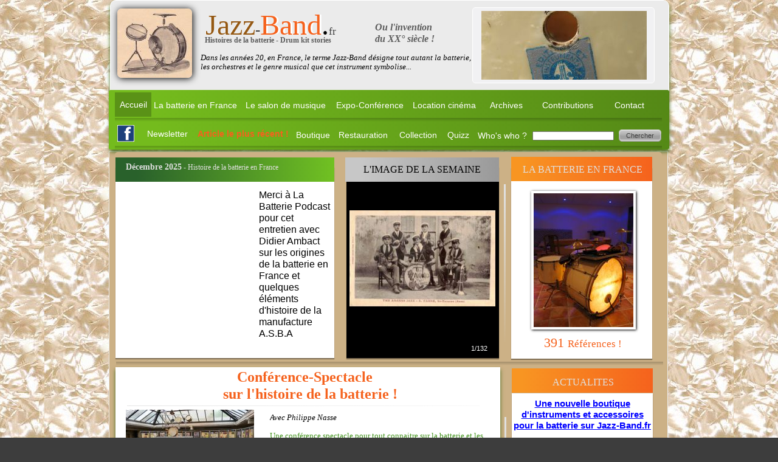

--- FILE ---
content_type: text/html
request_url: https://jazz-band.fr/
body_size: 21487
content:
<!DOCTYPE html PUBLIC "-//W3C//DTD XHTML 1.0 Transitional//EN"  "http://www.w3.org/TR/xhtml1/DTD/xhtml1-transitional.dtd">
<html xmlns="http://www.w3.org/1999/xhtml">
<head>
<!--page generated by WebAcappella-->
<!-- 2025-12-13T15:13:05 **************-->
<meta http-equiv="X-UA-Compatible" content="IE=EmulateIE7;IE=EmulateIE9" />
<meta http-equiv="Content-Type" content="text/html;charset=utf-8"/>
<meta name="generator" content="WebAcappella 4.7.0  ecommerce (OSX) #0"/>
<title>jazz-band.fr - Histoires de la batterie en France - Décembre 2025</title>
<meta name="keywords" content="batterie, jazz-band, jâse, percussions, factueurs d'instruments de musique, peaux animales, restauration de tambours et percussions, organologie, musicologie, lutherie, catalogue expo Roll & Swing, naissance de la batterie en France"/>
<meta name="description" content="Histoire de la batterie et des percussions françaises des origines à nos jours. Dans les années 20 le terme jazz-band désignait tout autant la batterie que la musique et les orchestres qu'il symbolise. Location et restauration de batteries et tambours anciens"/>

<style type="text/css">
body{margin-left:0px;margin-top:0px;margin-right:0px;margin-bottom:0px;background-image:url('rodho%2dwhite%2dmarine%2dgrand.jpg');background-color:#3d3d3d;}
.waCSStextczwmu83a4arixa A:link{color:#0000ff;text-decoration:underline;outline: none;}
.waCSStextczwmu83a4arixa A:visited{color:#0000ff;text-decoration:underline;outline: none;}
.waCSStextczwmu83a4arixa A:hover {color:#0000ff;text-decoration:underline;}

.waCSStextczwkxs3a4arixa A:link{color:#0000ff;text-decoration:underline;outline: none;}
.waCSStextczwkxs3a4arixa A:visited{color:#0000ff;text-decoration:underline;outline: none;}
.waCSStextczwkxs3a4arixa A:hover {color:#54c120;text-decoration:underline;}

.waCSStextczwj5c3a4arixa A:link{color:#0000ff;text-decoration:underline;outline: none;}
.waCSStextczwj5c3a4arixa A:visited{color:#0000ff;text-decoration:underline;outline: none;}
.waCSStextczwj5c3a4arixa A:hover {color:#0000ff;text-decoration:underline;}

.waCSStextczwjog3a4arixa A:link{color:#0000ff;text-decoration:underline;outline: none;}
.waCSStextczwjog3a4arixa A:visited{color:#0000ff;text-decoration:underline;outline: none;}
.waCSStextczwjog3a4arixa A:hover {color:#0000ff;text-decoration:underline;}

.waCSStextczwb3k3a4arixa A:link{color:#0000ff;text-decoration:underline;outline: none;}
.waCSStextczwb3k3a4arixa A:visited{color:#0000ff;text-decoration:underline;outline: none;}
.waCSStextczwb3k3a4arixa A:hover {color:#0000ff;text-decoration:underline;}

.waCSStextczwcio3a4arixa A:link{color:#0000ff;text-decoration:underline;outline: none;}
.waCSStextczwcio3a4arixa A:visited{color:#0000ff;text-decoration:underline;outline: none;}
.waCSStextczwcio3a4arixa A:hover {color:#0000ff;text-decoration:underline;}

.waCSStextczwehs3a4arixa A:link{color:#f5621d;text-decoration:none;outline: none;}
.waCSStextczwehs3a4arixa A:visited{color:#f5621d;text-decoration:none;outline: none;}
.waCSStextczwehs3a4arixa A:hover {color:#f5621d;text-decoration:none;}

.waCSStextczwf5c3a4arixa A:link{color:#000000;text-decoration:none;outline: none;}
.waCSStextczwf5c3a4arixa A:visited{color:#000000;text-decoration:none;outline: none;}
.waCSStextczwf5c3a4arixa A:hover {color:#f5621d;text-decoration:underline;}

.waCSStextczvz1s3a4arixa A:link{color:#559119;text-decoration:none;outline: none;}
.waCSStextczvz1s3a4arixa A:visited{color:#559119;text-decoration:none;outline: none;}
.waCSStextczvz1s3a4arixa A:hover {color:#3f9118;text-decoration:none;}

.waCSStextczw1k03a4arixa A:link{color:#0000ff;text-decoration:underline;outline: none;}
.waCSStextczw1k03a4arixa A:visited{color:#0000ff;text-decoration:underline;outline: none;}
.waCSStextczw1k03a4arixa A:hover {color:#0000ff;text-decoration:underline;}

.waCSStextczw80g3a4arixb A:link{color:#f5621d;text-decoration:none;outline: none;}
.waCSStextczw80g3a4arixb A:visited{color:#f5621d;text-decoration:none;outline: none;}
.waCSStextczw80g3a4arixb A:hover {color:#3f9118;text-decoration:none;}

.waCSStextczvxf43a4arixb A:link{color:#ffffff;text-decoration:none;outline: none;}
.waCSStextczvxf43a4arixb A:visited{color:#ffffff;text-decoration:none;outline: none;}
.waCSStextczvxf43a4arixb A:hover {color:#0000ff;text-decoration:underline;}

.waCSStextczv9gg3a4arixb A:link{color:#e0e0e0;text-decoration:none;outline: none;}
.waCSStextczv9gg3a4arixb A:visited{color:#e0e0e0;text-decoration:none;outline: none;}
.waCSStextczv9gg3a4arixb A:hover {color:#e0e0e0;text-decoration:none;}

.waCSStextczvexc3a4arixb A:link{color:#f5621d;text-decoration:none;outline: none;}
.waCSStextczvexc3a4arixb A:visited{color:#f5621d;text-decoration:none;outline: none;}
.waCSStextczvexc3a4arixb A:hover {color:#54c120;text-decoration:none;}

.waCSStextayld6oij3fo9c8 A:link{color:#000000;text-decoration:none;outline: none;}
.waCSStextayld6oij3fo9c8 A:visited{color:#000000;text-decoration:none;outline: none;}
.waCSStextayld6oij3fo9c8 A:hover {color:#7a7a7a;text-decoration:none;}

.waCSStextcvtghsq27ca0wq A:link{color:#ffffff;text-decoration:none;outline: none;}
.waCSStextcvtghsq27ca0wq A:visited{color:#ffffff;text-decoration:none;outline: none;}
.waCSStextcvtghsq27ca0wq A:hover {color:#0000ff;text-decoration:none;}

.waCSStext59b0cwnskfwf26a A:link{color:#ffffff;text-decoration:none;outline: none;}
.waCSStext59b0cwnskfwf26a A:visited{color:#ffffff;text-decoration:none;outline: none;}
.waCSStext59b0cwnskfwf26a A:hover {color:#f5621d;text-decoration:none;}

</style>
<link rel="shortcut icon" href="favicon.ico" />
<link rel="stylesheet" type="text/css" href="wa_global_style.css"/>
<script type="text/javascript"  src="jquery.js?v=86c"></script>
<script type="text/javascript">
var waJSQuery = jQuery.noConflict();
</script>
<script type="text/javascript"  src="webacappella_core.js?v=1ups"></script>
<!--[if lte IE 8]><script type="text/javascript"  src="excanvas.js?v=1f2a"></script>
<![endif]-->
<!--[if lte IE 8]><script type="text/javascript"  src="webacappella_patch_ie8.js?v=tc5"></script>
<![endif]-->
<script type="text/javascript">
document.write("\u003cscript type='text/javascript'  src='wa_site_global_settings.js?v=1gjcw42h1pq37wix"+urlSuffixe(1)+"'>\u003c/script>");
</script>
<link type="text/css" rel="stylesheet" href="http://www.jazz-band.fr/wa_ps_1_5_2_0/wa/wrapper/waFancyBox/jquery.waFancyBox.css?v=0231"/>
<script type="text/javascript" src="http://www.jazz-band.fr/wa_ps_1_5_2_0/wa/wrapper/waFancyBox/jquery.waFancyBox.js?v=0660"></script>
<script type="text/javascript"  src="wa_fancybox/jquery.easing-1.3.pack.js?v=1gkg"></script>
<script type="text/javascript" src="wa-ps-style-customization.js?v=0437"></script>
<script type="text/javascript" src="http://www.jazz-band.fr/wa_ps_1_5_2_0/wa/wrapper/waIntTools.js?v=0499"></script>
<script type="text/javascript" src="http://www.jazz-band.fr/wa_ps_1_5_2_0/wa/wrapper/waIntProduct.js?v=0677"></script>
<script type="text/javascript" src="http://www.jazz-band.fr/wa_ps_1_5_2_0/wa/wrapper/waIntOrac.js?v=0867"></script>
<link type="text/css" rel="stylesheet" href="http://www.jazz-band.fr/wa_ps_1_5_2_0/wa/wrapper/waSlider/waSlider.css?v=0910"/>
<script type="text/javascript" src="http://www.jazz-band.fr/wa_ps_1_5_2_0/wa/wrapper/waSlider/waSlider.js?v=0557"></script>
<script type="text/javascript" src="http://www.jazz-band.fr/wa_ps_1_5_2_0/wa/wrapper/waIntLoader.js?v=0033"></script>
<script type="text/javascript"  src="webacappella_dialog.js?v=128k"></script>
<script type="text/javascript"  src="wa_gallery/webacappella_gallery.js?v=1lqb"></script>
<script type="text/javascript"  src="webacappella_search.js?v=n6g"></script>
<script type="text/javascript"  src="wa_swfobject.js?v=gfk"></script>
<script type="text/javascript"  src=""></script>
<script type="text/javascript"  src="jquery.mousewheel.js?v=use"></script>
<link href="wa_fancybox/jquery.fancybox-1.3.4.css?v=sbe" rel="stylesheet" type="text/css" media="all"/>
<script type="text/javascript"  src="wa_fancybox/jquery.easing-1.3.pack.js?v=1gkg"></script>
<script type="text/javascript"  src="wa_fancybox/jquery.fancybox-1.3.4.js?v=tl"></script>
<link href="webacappella.css?v=10nl" rel="stylesheet" type="text/css" media="all"/>
<!--[if lte IE 7]>
<link href="webacappella_ie.css?v=1tjn" rel="stylesheet" type="text/css" media="all"/>
<![endif]-->
<link href="" rel="stylesheet" type="text/css" media="all"/>
<script type="text/javascript"  src="webacappella_tools.js?v=blf"></script>
<meta http-equiv="imagetoolbar" content="no"/>
<script type="text/javascript">
<!-- 
function disableselect(e){return false}
function reEnable(){return true}
//if IE4+
document.onselectstart=new Function ('return false')
document.oncontextmenu=new Function ('return false')
//-->
</script>
<script type="text/javascript">
waJSQuery(function() {
initializeWA_JQuery()
});
</script>
<script type="text/javascript">
var waWebFontDescription={families:[
]}
</script>

<!-- GOOGLE ANALYTICS (start) -->
<script type="text/javascript">
var _gaq = _gaq || [];
_gaq.push(['_setAccount', 'UA-47468389-7']);
_gaq.push(['_trackPageview']);
 (function() {
var ga = document.createElement('script'); ga.type = 'text/javascript'; ga.async = true;
ga.src = ('https:' == document.location.protocol ? 'https://ssl' : 'http://www') + '.google-analytics.com/ga.js';
 var s = document.getElementsByTagName('script')[0]; s.parentNode.insertBefore(ga, s);
 })();
</script>
<!-- GOOGLE ANALYTICS (end) -->
</head>
<body><div id='wa-dialog-container' class='wa-fullscreen-contenair' style='position:absolute;z-index:52000;'></div><div id='html-centered' style='position:relative;width:100%;z-index:200;'><div id='is-global-layer' class='wa-main-page-contenair'  style='position:relative;z-index:200;top:0px;width:922px;;text-align:left;margin:0 auto; '><div style="position:absolute;top:1px;left:0px;width:1px;height:1px;"><a name="anchor-top">&nbsp;</a></div>
<div class="wa-comp" style="position:absolute;z-index:10476;left:27px;top:319px;width:180px;height:151px;">

<!-- ********* CUSTOM HTML CODE (start) *******-->
<iframe width="210" height="160" src="https://www.youtube.com/embed/xNnsQSafd0Q?si=BwGal_8lhmtjuYPv" title="YouTube video player" frameborder="0" allow="accelerometer; autoplay; clipboard-write; encrypted-media; gyroscope; picture-in-picture; web-share" referrerpolicy="strict-origin-when-cross-origin" allowfullscreen></iframe>
<!-- ********* CUSTOM HTML CODE (end) *******-->

</div><div style="position:absolute;z-index:10472;left:245px;top:309px;width:120px;height:260px;border:0px;background:rgba(0,0,0,0);overflow:hidden;" class="wa-comp wa-text wa-bg-gradient param[grad(rgba(0,0,0,0)) border(0 #969696)]  " ><div style="position:absolute;z-index:10;line-height:1.2;margin:2px;top:0px;left:0px;width:118px;height:258px;word-wrap:break-word;overflow-y:auto;overflow-x:hidden;" ><div align="left"><span style="font-family:'Arial';font-size:16px;font-weight:normal;color:#000000;" >Merci &#224; La Batterie Podcast pour cet entretien avec Didier Ambact sur les origines de la batterie en France et quelques &#233;l&#233;ments d'histoire de la manufacture A.S.B.A</span></div></div></div><div onclick="return waOnClick('https://ram05.fr/podcasts/drums-tempo',{'targ':'_blank'})"  class="wa-button-link wa-comp param[bord(#3d3d3d) inner_bord(rgba(255,255,255,0.4)) bg(#3d3d3d #5b5b5b) u(0) bg_img() img() ]" style="position:absolute;z-index:10468;left:150px;top:2560px;width:140px;height:45px;;cursor:pointer;cursor:hand;text-decoration:none;"><div class="waButInner" style="position:absolute;left:1px;top:1px;padding:0px;margin:0px;width:136px;height:41px;border:1px solid rgba(255,255,255,0.4);-moz-border-radius:6px;border-radius:6px;-webkit-border-radius:6px;" ></div>
<div class="waButGlossInner" style="position:absolute;left:0px;top:0px;margin:0px;width:140px;height:22px;background:-webkit-gradient(linear,0 0, 0 22,from(rgba(255,255,255,0.5)),to(rgba(255,255,255,0.1)));background:-moz-linear-gradient(top left 270deg,rgba(255,255,255,0.5) 0px,rgba(255,255,255,0.1) 22px);-moz-border-radius:6px;border-radius:6px;-webkit-border-radius:6px;" ></div>
<button class="wa-button param[grad(0 32 0 45 #c44e17 #ff8045) aqua(1) border(#c44e17) inborder(rgba(255,255,255,0.4)) ]" style="overflow: hidden; position:static;margin:0px;padding:0px;width:140px;height:45px;-moz-border-radius:6px;border-radius:6px;-webkit-border-radius:6px;border:1px solid #c44e17;background:-webkit-gradient(linear,0 32, 0 45,from(#c44e17),to(#ff8045));background:-moz-linear-gradient(top left 270deg,#c44e17 32px,#ff8045 45px);text-align:center;cursor:pointer;font-weight:normal;font-size:12px;color:#ffffff;font-family:'Arial';" >
<div><a href="https://ram05.fr/podcasts/drums-tempo" onclick="return false;" class="wa-but-txt " style="position:relative;margin:0px;padding:0px;display:inline;vertical-align:middle;font-weight:normal;font-size:12px;color:#ffffff;font-family:'Arial';text-decoration:none;" >Ecouter&nbsp;Drums&nbsp;Tempo</a></div></button>
</div><a href="https://ram05.fr/podcasts/drums-tempo" onclick="return waOnClick('https://ram05.fr/podcasts/drums-tempo',{'targ':'_blank'})"  style="cursor:pointer;" ><img src="Logo_20RAM_2005_20drums_20tempo_20v1_20.jpg?v=da4rd890b3blcfc" alt=""  class="wa-img wa-comp " style="position:absolute;z-index:10464;left:25px;top:2555px;width:120px;height:124px;border:0px;"/></a><div style="position:absolute;z-index:10460;left:167px;top:2612px;width:133px;height:133px;border:0px;background:rgba(0,0,0,0);overflow:hidden;" class="wa-comp wa-text wa-bg-gradient param[grad(rgba(0,0,0,0)) border(0 #969696)]  " ><div style="position:absolute;z-index:10;line-height:1.2;margin:2px;top:0px;left:0px;width:131px;height:131px;word-wrap:break-word;overflow-y:auto;overflow-x:hidden;" ><div align="left"><span style="font-family:'Arial';font-size:12px;font-weight:bold;color:#000000;" >Emission radiophonique&nbsp; mensuelle sur l'histoire de la batterie anim&#233;e par Philippe Nasse tous les 4e mardi du mois &#224; 9h et 18h sur RAM 05&nbsp;&nbsp; et en podcast... </span></div></div></div><a href="https://ram05.fr/podcasts/drums-tempo" onclick="return waOnClick('https://ram05.fr/podcasts/drums-tempo',{'targ':'_blank'})"  style="cursor:pointer;" ><img src="logo-ram05-2021-bleu-PETIT.jpg?v=1tzr7w90b3bll8x" alt=""  class="wa-img wa-comp " style="position:absolute;z-index:10456;left:20px;top:2697px;width:145px;height:53px;border:0px;"/></a><div style="position:absolute;z-index:10452;left:392px;top:1330px;width:92px;height:287px;border:0px;background:rgba(0,0,0,0);overflow:hidden;" class="wa-comp wa-text wa-bg-gradient param[grad(rgba(0,0,0,0)) border(0 #969696)]  " ><div style="position:absolute;z-index:10;line-height:1.2;margin:2px;top:0px;left:0px;width:90px;height:285px;word-wrap:break-word;overflow-y:auto;overflow-x:hidden;" ><div align="left"><span style="font-family:'Arial';font-size:15px;font-weight:bold;color:#f5621d;" >Les</span></div><div align="left"><span style="font-family:'Arial';font-size:15px;font-weight:bold;color:#f5621d;" >Trios</span></div><div align="left"><span style="font-family:'Arial';font-size:15px;font-weight:bold;color:#f5621d;" >o&#249; je joue </span></div><div align="left"><span style="font-family:'Arial';font-size:15px;font-weight:bold;color:#f5621d;" >la batterie.</span></div><div style="font-family:''Arial'';font-size:15px;font-weight:bold;">&nbsp;<br /></div><div align="left"><span style="font-family:'Arial';font-size:13px;font-weight:bold;color:#000000;" >Merci pour</span></div><div align="left"><span style="font-family:'Arial';font-size:13px;font-weight:bold;color:#000000;" >l' &#233;coute, les partages </span></div><div align="left"><span style="font-family:'Arial';font-size:13px;font-weight:bold;color:#000000;" >et de nous programmer !</span></div></div></div><span style="position:absolute;-webkit-transform:rotate(90deg);-moz-transform:rotate(90deg);-o-transform:rotate(90deg);-ms-transform:rotate(90deg);-webkit-transform-origin:0 0;-moz-transform-origin:top left;-o-transform-origin:0 0;-ms-transform-origin:0 0;-ms-transform-offset:-3 0;z-index:10448;left:383px;top:1349px;width:257px;height:3px;border:0px;background:-webkit-gradient(linear,120 40, 150 -40,from(#e0e0e0),to(rgba(224,224,224,0)));background:-moz-linear-gradient(bottom left 69deg,#e0e0e0 7px,rgba(224,224,224,0) 92px);" class="wa-bg-gradient param[grad(120 40 150 -40 #e0e0e0 rgba(224,224,224,0)) border(0 #969696)] wa-comp "></span><a href="http://www.mangotjazztrio.com" onclick="return waOnClick('http://www.mangotjazztrio.com',{'targ':'_blank'})"  style="cursor:pointer;" ><img src="Mangot_20Jazz_20trio.jpg?v=8qe74cru98ezgn" alt=""  class="wa-img wa-comp " style="position:absolute;z-index:10444;left:491px;top:1482px;width:140px;height:140px;border:0px;"/></a><a href="http://www.jazzan.fr" onclick="return waOnClick('http://www.jazzan.fr',{'targ':'_blank'})"  style="cursor:pointer;" ><img src="JAZZAN_20TRIO_20carre_CC_810.jpg?v=d8gr6429x70xu2fu" alt=""  class="wa-img wa-comp " style="position:absolute;z-index:10440;left:489px;top:1330px;width:140px;height:140px;border:0px;"/></a><div style="position:absolute;z-index:10436;left:594px;top:565px;width:40px;height:20px;border:0px;background:rgba(0,0,0,0);overflow:hidden;" class="wa-comp wa-text wa-bg-gradient param[grad(rgba(0,0,0,0)) border(0 #969696)]  " ><div style="position:absolute;z-index:10;line-height:1.2;margin:2px;top:0px;left:0px;width:38px;height:18px;word-wrap:break-word;overflow-y:auto;overflow-x:hidden;" ><div align="left"><span style="font-family:'Arial';font-size:11px;font-weight:normal;color:#ffffff;" >1/132</span></div></div></div><div style="position:absolute;z-index:10432;left:663px;top:653px;width:230px;height:75px;border:0px;background:rgba(0,0,0,0);overflow:hidden;" class="wa-comp wa-text wa-bg-gradient param[grad(rgba(0,0,0,0)) border(0 #969696)]  " ><div style="position:absolute;z-index:10;line-height:1.2;margin:2px;top:0px;left:0px;width:228px;height:73px;word-wrap:break-word;overflow-y:auto;overflow-x:hidden;" class="waCSStextczwmu83a4arixa"><div align="center"><a style="" href="laboutique.html" onclick="return waOnClick('laboutique.html',{})" ><span style="font-family:'Arial';font-size:15px;font-weight:bold;" >Une nouvelle boutique d'instruments et accessoires pour la batterie sur Jazz-Band.fr</span></a></div></div></div><a href="benarroch.html" onclick="return waOnClick('benarroch.html',{})"  style="cursor:pointer;" ><img src="A-l-ombre-des-etoiles.jpg?v=1sz1cc78i5ft127" alt=""  class="wa-img wa-comp " style="position:absolute;z-index:10428;left:789px;top:838px;width:93px;height:142px;border:0px;"/></a><div style="position:absolute;z-index:10424;left:669px;top:728px;width:220px;height:40px;border:0px;background:rgba(0,0,0,0);overflow:hidden;" class="wa-comp wa-text wa-bg-gradient param[grad(rgba(0,0,0,0)) border(0 #969696)]  " ><div style="position:absolute;z-index:10;line-height:1.2;margin:2px;top:0px;left:0px;width:218px;height:38px;word-wrap:break-word;overflow-y:auto;overflow-x:hidden;" ><div align="center"><span style="font-family:'Arial';font-size:13px;font-weight:bold;color:#000000;" >3 nouveaux livres sur l'histoire de la batterie en France</span></div></div></div><a href="livredanteagostini.html" onclick="return waOnClick('livredanteagostini.html',{})"  style="cursor:pointer;" ><img src="Dante-Agostini-Une-vie-tambour-battant.jpg?v=1e2umk78i5fqkyz" alt=""  class="wa-img wa-comp " style="position:absolute;z-index:10420;left:678px;top:850px;width:100px;height:131px;border:0px;"/></a><a href="histoirereve.html" onclick="return waOnClick('histoirereve.html',{})"  style="cursor:pointer;" ><img src="histoire-d-un-reve_202.jpg?v=1eu5xo9eotdlp" alt=""  class="wa-img wa-comp " style="position:absolute;z-index:10416;left:680px;top:772px;width:200px;height:58px;border:0px;"/></a><div style="position:absolute;z-index:10412;left:279px;top:909px;width:369px;height:20px;border:0px;background:rgba(0,0,0,0);overflow:hidden;" class="wa-comp wa-text wa-bg-gradient param[grad(rgba(0,0,0,0)) border(0 #969696)]  " ><div style="position:absolute;z-index:10;line-height:1.2;margin:2px;top:0px;left:0px;width:367px;height:18px;word-wrap:break-word;overflow-y:auto;overflow-x:hidden;" class="waCSStextczwkxs3a4arixa"><div align="center"><a style="" href="datesexpobatterie.html" onclick="return waOnClick('datesexpobatterie.html',{})" ><span style="font-family:'Arial';font-size:14px;font-weight:normal;" >Les dates et lieux de l'exposition et des conf&#233;rences</span></a></div></div></div><img src="dsc_0151-1200x801.jpg?v=ci6emkq40mn9z8" alt=""  class="wa-img wa-comp " style="position:absolute;z-index:10408;left:28px;top:800px;width:210px;height:140px;border:0px;"/><img src="Expo_20Faut_20que_20c_CC_A7a_20swing_27_20_21_20Ablon_20-_20Mai_2020180.jpg?v=1ktk7gq40mn9z8" alt=""  class="wa-img wa-comp " style="position:absolute;z-index:10404;left:28px;top:674px;width:211px;height:118px;border:0px;"/><a href="librepropos.html" onclick="return waOnClick('librepropos.html',{})"  style="cursor:pointer;" ><img src="Jazz-Band_20-_20libre_20propos_20-_20Cinemagazine_20-_20N_C2_B010_20-_207_2003_201924.jpg?v=aqbbm4odoei033" alt="Jazz-Band - libre propos - Cinemagazine - N&#176;10 - 7 03 1924"  title="Jazz-Band - libre propos - Cinemagazine - N&#176;10 - 7 03 1924" class="wa-img wa-comp " style="position:absolute;z-index:10400;left:730px;top:2709px;width:110px;height:267px;border:0px;"/></a><span style="position:absolute;z-index:10396;left:27px;top:1193px;width:614px;height:6px;border:0px;background:-webkit-gradient(linear,43 0, 43 6,from(#000000),to(rgba(0,0,0,0)));background:-moz-linear-gradient(top left 270deg,#000000 0px,rgba(0,0,0,0) 6px);filter:alpha(opacity=20);-moz-opacity:0.20;opacity:0.20;" class="wa-bg-gradient param[grad(43 0 43 6 #000000 rgba(0,0,0,0)) border(0 #969696)] wa-comp "></span><img src="EXPO_20FAUT_20QUE_20C_CC_A7A_20SWING_20KAKEMONO_15.jpg?v=ci1thoq40mn9z8" alt=""  class="wa-img wa-comp " style="position:absolute;z-index:10392;left:461px;top:959px;width:160px;height:229px;border:0px;"/><div style="position:absolute;z-index:10388;left:191px;top:2180px;width:448px;height:146px;user-select:none;-webkit-user-select:none;" class="wa-comp wa-gallery param[config_key(wa_211_p/pa_1jjs3k3a4arixa) type_gallery(0) auto_diapo(0) source() modif_id(1r4jkk8wkklx77j) ]"><div class="wa-gallery-main-container" style="position:absolute;width:448px;height:146px;overflow:hidden;" ><div class="wa-gallery-scroll-pane" style="user-select:none;-webkit-user-select:none;" ></div></div><div class="wa-gallery-navigation"></div></div><div style="position:absolute;z-index:10384;left:27px;top:2028px;width:520px;height:30px;border:0px;background:rgba(0,0,0,0);overflow:hidden;" class="wa-comp wa-text wa-bg-gradient param[grad(rgba(0,0,0,0)) border(0 #969696)]  " ><div style="position:absolute;z-index:10;line-height:1.2;margin:2px;top:0px;left:0px;width:518px;height:28px;word-wrap:break-word;overflow-y:auto;overflow-x:hidden;" class="waCSStextczwj5c3a4arixa"><div align="left"><a style="" href="https://www.batteurmag.com/article/expo-roll-swing-naissance-dune-batterie-en-france-au-mupop/" onclick="return waOnClick('https://www.batteurmag.com/article/expo-roll-swing-naissance-dune-batterie-en-france-au-mupop/',{'targ':'_blank'})" ><span style="font-family:'Arial';font-size:11px;font-weight:bold;" >ICI</span></a><a style="" href="https://www.batteurmag.com/article/expo-roll-swing-naissance-dune-batterie-en-france-au-mupop/" onclick="return waOnClick('https://www.batteurmag.com/article/expo-roll-swing-naissance-dune-batterie-en-france-au-mupop/',{'targ':'_blank'})" ><span style="font-family:'Arial';font-size:11px;font-weight:bold;" > </span></a><span style="font-family:'Arial';font-size:11px;font-weight:bold;color:#000000;" >&#62; Le reportage d'une visite guid&#233;e par </span><span style="font-family:'Arial';font-size:11px;font-weight:bold;color:#f33428;" >Batteur Magazine</span><span style="font-family:'Arial';font-size:11px;font-weight:bold;color:#000000;" > en 2 &#233;pisodes... Dur&#233;e 80 minutes </span></div></div></div><div style="position:absolute;z-index:10380;left:133px;top:963px;width:269px;height:247px;border:0px;background:rgba(0,0,0,0);overflow:hidden;" class="wa-comp wa-text wa-bg-gradient param[grad(rgba(0,0,0,0)) border(0 #969696)]  " ><div style="position:absolute;z-index:10;line-height:1.2;margin:2px;top:0px;left:0px;width:267px;height:245px;word-wrap:break-word;overflow-y:auto;overflow-x:hidden;" class="waCSStextczwjog3a4arixa"><div align="left"><span style="font-family:'Georgia';font-size:26px;font-weight:bold;color:#3f9118;" >Faut que &#231;a Swing' ! </span></div><div align="left"><span style="font-family:'Georgia';font-size:13px;font-weight:normal;color:#f5621d;" >Expo itin&#233;rante avec panneaux, batteries anciennes, film etc.. </span></div><div align="left"><a style="" href="expofautquecaswing.html" onclick="return waOnClick('expofautquecaswing.html',{})" ><span style="font-family:'Georgia';font-size:14px;font-weight:normal;" >En savoir plus...</span></a></div><div align="left"><span style="font-family:'Georgia';font-size:16px;font-weight:bold;color:#5c5c5c;" >Une exposition qui raconte la naissance de la batterie.</span></div><div align="left"><span style="font-family:'Georgia';font-size:10px;font-weight:normal;color:#5c5c5c;" >Des batteries anciennes de collection et des documents d&#8217;archives qui racontent la naissance d&#8217;une ic&#244;ne de la modernit&#233; et de la diversit&#233; culturelle du XX&#232;me si&#232;cle</span></div><div align="left"><span style="font-family:'Georgia';font-size:10px;font-weight:normal;color:#5c5c5c;" >La Batterie, l&#8217;instrument de musique de la modernit&#233; qui donna le tempo &#224; l&#8217;&#233;mancipation des ann&#233;es folles pour finalement devenir indispensable au son du Jazz et des musiques populaires. </span></div></div></div><a href="expofautquecaswing.html" onclick="return waOnClick('expofautquecaswing.html',{})"  style="cursor:pointer;" ><img src="UNE_20EXPO_20FAUT_20QUE_20C_CC_A7A_20SWING.jpg?v=1rfo98nbubn612" alt=""  class="wa-img wa-comp " style="position:absolute;z-index:10376;left:27px;top:970px;width:87px;height:210px;border:0px;"/></a><div style="position:absolute;z-index:10372;left:447px;top:1996px;width:180px;height:40px;border:0px;background:rgba(0,0,0,0);overflow:hidden;" class="wa-comp wa-text wa-bg-gradient param[grad(rgba(0,0,0,0)) border(0 #969696)]  " ><div style="position:absolute;z-index:10;line-height:1.2;margin:2px;top:0px;left:0px;width:178px;height:38px;word-wrap:break-word;overflow-y:auto;overflow-x:hidden;" ><div align="left"><span style="font-family:'Arial';font-size:11px;font-weight:normal;color:#000000;" >Cliquez sur la photo pour visionner quelques images souvenirs</span></div></div></div><a href="wa_130.html" onclick="return waOnClick('wa_130.html',{})"  style="cursor:pointer;" ><img src="19620275_10203915343961159_8138585054170290273_o.jpg?v=ci3te4n6c16cku" alt=""  class="wa-img wa-comp " style="position:absolute;z-index:10368;left:454px;top:1887px;width:177px;height:100px;border:0px;"/></a><div onclick="return waOnClick('http://go.platformpurple.com/?e=improductions',{'targ':'_blank'})"  title="STREAMING&nbsp;AND&nbsp;DOWNLOAD" class="wa-button-link wa-comp param[bord(#3d3d3d) inner_bord(rgba(255,255,255,0.4)) bg(#3d3d3d #5b5b5b) u(0) bg_img() img() ]" style="position:absolute;z-index:10364;left:360px;top:2367px;width:280px;height:20px;;cursor:pointer;cursor:hand;text-decoration:none;"><div class="waButInner" style="position:absolute;left:1px;top:1px;padding:0px;margin:0px;width:276px;height:16px;border:1px solid rgba(255,255,255,0.4);-moz-border-radius:3px;border-radius:3px;-webkit-border-radius:3px;" ></div>
<div class="waButGlossInner" style="position:absolute;left:0px;top:0px;margin:0px;width:280px;height:10px;background:-webkit-gradient(linear,0 0, 0 10,from(rgba(255,255,255,0.5)),to(rgba(255,255,255,0.1)));background:-moz-linear-gradient(top left 270deg,rgba(255,255,255,0.5) 0px,rgba(255,255,255,0.1) 10px);-moz-border-radius:3px;border-radius:3px;-webkit-border-radius:3px;" ></div>
<button class="wa-button param[grad(0 14 0 20 #54c120 #86ff4d) aqua(1) border(#54c120) inborder(rgba(255,255,255,0.4)) ]" style="overflow: hidden; position:static;margin:0px;padding:0px;width:280px;height:20px;-moz-border-radius:3px;border-radius:3px;-webkit-border-radius:3px;border:1px solid #54c120;background:-webkit-gradient(linear,0 14, 0 20,from(#54c120),to(#86ff4d));background:-moz-linear-gradient(top left 270deg,#54c120 14px,#86ff4d 20px);text-align:center;cursor:pointer;font-weight:bold;font-size:10px;color:#ffffff;font-family:'Arial';" >
<div><a href="http://go.platformpurple.com/?e=improductions" onclick="return false;" class="wa-but-txt " style="position:relative;margin:0px;padding:0px;display:inline;vertical-align:middle;font-weight:bold;font-size:10px;color:#ffffff;font-family:'Arial';text-decoration:none;" >NOUVEAU&nbsp;LES&nbsp;METHODES&nbsp;EN&nbsp;VOD&nbsp;-&nbsp;ACCES&nbsp;IMMEDIAT</a></div></button>
</div><a href="expositionrollswing.html" onclick="return waOnClick('expositionrollswing.html',{})"  style="cursor:pointer;" ><img src="Affiche_20Roll_26Swing-2017-_20web2.jpg?v=22bzbgnbubcdkj" alt=""  class="wa-img wa-comp " style="position:absolute;z-index:10360;left:26px;top:1896px;width:74px;height:108px;border:0px;"/></a><div style="position:absolute;z-index:10356;left:110px;top:1890px;width:329px;height:160px;border:0px;background:rgba(0,0,0,0);overflow:hidden;" class="wa-comp wa-text wa-bg-gradient param[grad(rgba(0,0,0,0)) border(0 #969696)]  " ><div style="position:absolute;z-index:10;line-height:1.2;margin:2px;top:0px;left:0px;width:327px;height:158px;word-wrap:break-word;overflow-y:auto;overflow-x:hidden;" class="waCSStextczwb3k3a4arixa"><div align="left"><span style="font-family:'Georgia';font-size:13px;font-weight:bold;color:#000000;" >L'exposition</span><span style="font-family:'Georgia';font-size:13px;font-weight:normal;color:#000000;" > </span><span style="font-family:'Georgia';font-size:13px;font-weight:bold;color:#000000;" >de</span><span style="font-family:'Georgia';font-size:13px;font-weight:normal;color:#000000;" > </span><span style="font-family:'Georgia';font-size:13px;font-weight:bold;color:#000000;" >40 jazz-bands et batteries anciennes</span><span style="font-family:'Georgia';font-size:13px;font-weight:normal;color:#000000;" >, de rares </span><span style="font-family:'Georgia';font-size:13px;font-weight:bold;color:#000000;" >documents et films d'archives</span><span style="font-family:'Georgia';font-size:13px;font-weight:normal;color:#000000;" > et des</span><span style="font-family:'Georgia';font-size:13px;font-weight:bold;color:#000000;" > &#233;crans tactiles</span><span style="font-family:'Georgia';font-size:13px;font-weight:normal;color:#000000;" > qui r&#233;v&#232;lent les musiciens et leur style de jeu, ainsi que l'&#233;volution technique de l'instrument jusqu'aux ann&#233;es 60 a ferm&#233; ses portes le 31 d&#233;cembre 2017.&nbsp; </span><a style="" href="expofautquecaswing.html" onclick="return waOnClick('expofautquecaswing.html',{})" ><span style="font-family:'Arial';font-size:13px;font-weight:normal;" >Une exposition itin&#233;rante a pris le relais </span></a><span style="font-family:'Arial';font-size:13px;font-weight:bold;color:#000000;" >mais 'h&#233;sitez pas &#224; visiter la fantastique exposition permanente du MuPop.</span></div></div></div><div onclick="return waOnClick('http://www.georges-paczynski.com/documents/presse/texte-inedit-les-batteurs-francais-des-annees-1940-1950/',{'targ':'_blank'})"  class="wa-button-link wa-comp param[bord(#3d3d3d) inner_bord(rgba(255,255,255,0.4)) bg(#3d3d3d #5b5b5b) u(0) bg_img() img() ]" style="position:absolute;z-index:10352;left:586px;top:2080px;width:45px;height:30px;;cursor:pointer;cursor:hand;text-decoration:none;"><div class="waButInner" style="position:absolute;left:1px;top:1px;padding:0px;margin:0px;width:41px;height:26px;border:1px solid rgba(255,255,255,0.4);-moz-border-radius:4px;border-radius:4px;-webkit-border-radius:4px;" ></div>
<div class="waButGlossInner" style="position:absolute;left:0px;top:0px;margin:0px;width:45px;height:15px;background:-webkit-gradient(linear,0 0, 0 15,from(rgba(255,255,255,0.5)),to(rgba(255,255,255,0.1)));background:-moz-linear-gradient(top left 270deg,rgba(255,255,255,0.5) 0px,rgba(255,255,255,0.1) 15px);-moz-border-radius:4px;border-radius:4px;-webkit-border-radius:4px;" ></div>
<button class="wa-button param[grad(0 21 0 30 #5c5c5c #8a8a8a) aqua(1) border(#5c5c5c) inborder(rgba(255,255,255,0.4)) ]" style="overflow: hidden; position:static;margin:0px;padding:0px;width:45px;height:30px;-moz-border-radius:4px;border-radius:4px;-webkit-border-radius:4px;border:1px solid #5c5c5c;background:-webkit-gradient(linear,0 21, 0 30,from(#5c5c5c),to(#8a8a8a));background:-moz-linear-gradient(top left 270deg,#5c5c5c 21px,#8a8a8a 30px);text-align:center;cursor:pointer;font-weight:normal;font-size:12px;color:#ffffff;font-family:'Arial';" >
<div><a href="http://www.georges-paczynski.com/documents/presse/texte-inedit-les-batteurs-francais-des-annees-1940-1950/" onclick="return false;" class="wa-but-txt " style="position:relative;margin:0px;padding:0px;display:inline;vertical-align:middle;font-weight:normal;font-size:12px;color:#ffffff;font-family:'Arial';text-decoration:none;" >ICI&nbsp;!</a></div></button>
</div><div style="position:absolute;z-index:10348;left:20px;top:2060px;width:569px;height:71px;border:0px;background:rgba(0,0,0,0);overflow:hidden;" class="wa-comp wa-text wa-bg-gradient param[grad(rgba(0,0,0,0)) border(0 #969696)]  " ><div style="position:absolute;z-index:10;line-height:1.2;margin:2px;top:0px;left:0px;width:567px;height:69px;word-wrap:break-word;overflow-y:auto;overflow-x:hidden;" ><div align="left"><span style="font-family:'Georgia';font-size:20px;font-weight:bold;color:#f5621d;" >Biographies de batteurs fran&#231;ais des ann&#233;es 40/50 !</span></div><div align="left"><span style="font-family:'Georgia';font-size:14px;font-weight:bold;color:#3f9118;" >R&#233;alis&#233;es par Geoges Pacszynski &#224; partir d'entretiens avec Roger Paraboschi.&nbsp;&nbsp; </span><span style="font-family:'Georgia';font-size:11px;font-weight:bold;color:#3f9118;" >Une tr&#232;s belle initiative par l'auteur de Une Histoire de la Batterie de Jazz !</span></div></div></div><span style="position:absolute;z-index:10344;left:12px;top:2060px;width:631px;height:72px;border:0px;-webkit-box-shadow:0px 4px 6px #403d0c;-moz-box-shadow:0px 4px 6px #403d0c;box-shadow:0px 4px 6px #403d0c;background-color:#ffffff;" class="wa-bg-gradient param[grad(#ffffff) border(0 #969696)] wa-comp "></span><div style="position:absolute;z-index:10340;left:263px;top:677px;width:368px;height:240px;border:0px;background:rgba(0,0,0,0);overflow:hidden;" class="wa-comp wa-text wa-bg-gradient param[grad(rgba(0,0,0,0)) border(0 #969696)]  " ><div style="position:absolute;z-index:10;line-height:1.2;margin:2px;top:0px;left:0px;width:366px;height:238px;word-wrap:break-word;overflow-y:auto;overflow-x:hidden;" class="waCSStextczwcio3a4arixa"><div align="left"><span style="font-family:'Georgia';font-size:13px;font-weight:normal;font-style:italic;color:#000000;" >Avec Philippe Nasse</span></div><div style="font-family:''Georgia'';font-size:13px;font-style:italic;">&nbsp;<br /></div><div align="left"><span style="font-family:'Georgia';font-size:13px;font-weight:normal;color:#3f9118;" >Une conf&#233;rence spectacle pour tout connaitre sur la batterie et les &#233;l&#233;ments constitutifs de cet instrument pluriel, sur le son des premiers Jazz-bands (comme &#233;taient nomm&#233;es les premi&#232;res batteries en France), le r&#244;le du batteur dans un orchestre et dans la transformation des musiques populaires d'occident &#8230;</span></div><div align="left"><span style="font-family:'Georgia';font-size:13px;font-weight:normal;color:#3f9118;" >dur&#233;e : 1 heure 15</span></div><div style="font-family:''Georgia'';font-size:13px;">&nbsp;<br /></div><div align="left"><span style="font-family:'Georgia';font-size:13px;font-weight:normal;color:#000000;" >Si vous souhaitez que je joue chez vous, dans votre &#233;cole de musique, association, salle de spectacle, smac... </span></div><div style="font-family:''Georgia'';font-size:13px;">&nbsp;<br /></div><div align="right"><a style="" href="mailto:contact@improductions.org" onclick="return waOnClick('mailto:contact@improductions.org',{})" ><span style="font-family:'Arial';font-size:13px;font-weight:normal;" >Pour me contacter</span></a></div></div></div><div style="position:absolute;z-index:10336;left:493px;top:2554px;width:151px;height:45px;border:0px;background:rgba(0,0,0,0);overflow:hidden;" class="wa-comp wa-text wa-bg-gradient param[grad(rgba(0,0,0,0)) border(0 #969696)]  " ><div style="position:absolute;z-index:10;line-height:1.2;margin:2px;top:0px;left:0px;width:149px;height:43px;word-wrap:break-word;" ><div align="left"><span style="font-family:'Georgia';font-size:15px;font-weight:bold;color:#f5621d;" >Le salon de musique en digital</span></div></div></div><a href="http://go.platformpurple.com/?e=improductions" onclick="return waOnClick('http://go.platformpurple.com/?e=improductions',{'targ':'_blank'})"  style="cursor:pointer;" ><img src="Pub_20VOD_20SDM.jpg?v=2f7jik6hugcdo2b" alt=""  class="wa-img wa-comp " style="position:absolute;z-index:10332;left:494px;top:2600px;width:111px;height:150px;border:0px;"/></a><div style="position:absolute;z-index:10328;left:12px;top:1848px;width:632px;height:40px;border:0px;background:rgba(0,0,0,0);overflow:hidden;" class="wa-comp wa-text wa-bg-gradient param[grad(rgba(0,0,0,0)) border(0 #7a7a7a)]  " ><div style="position:absolute;z-index:10;line-height:1.2;margin:2px;top:0px;left:0px;width:630px;height:38px;word-wrap:break-word;" class="waCSStextczwehs3a4arixa"><div align="center"><a style="" href="expositionrollswing.html" onclick="return waOnClick('expositionrollswing.html',{})" ><span style="font-family:'Arial';font-size:28px;font-weight:bold;" >Roll</span></a><a style="" href="expositionrollswing.html" onclick="return waOnClick('expositionrollswing.html',{})" ><span style="font-family:'Arial';font-size:24px;font-weight:normal;" >&#38;</span></a><a style="" href="expositionrollswing.html" onclick="return waOnClick('expositionrollswing.html',{})" ><span style="font-family:'Arial';font-size:28px;font-weight:bold;" >Swing </span></a><a style="" href="expositionrollswing.html" onclick="return waOnClick('expositionrollswing.html',{})" ><span style="font-family:'Arial';font-size:15px;font-weight:bold;" > </span></a><a style="" href="expositionrollswing.html" onclick="return waOnClick('expositionrollswing.html',{})" ><span style="font-family:'Arial';font-size:19px;font-weight:bold;" >&#34;Naissance de la batterie en France&#34;&nbsp; </span></a></div></div></div><div style="position:absolute;z-index:10324;left:675px;top:1420px;width:225px;height:900px;border:0px;background:rgba(0,0,0,0);overflow:hidden;" class="wa-comp wa-text wa-bg-gradient param[grad(rgba(0,0,0,0)) border(0 #969696)]  " ><div style="position:absolute;z-index:10;line-height:1.2;margin:2px;top:0px;left:0px;width:223px;height:898px;word-wrap:break-word;overflow-y:auto;overflow-x:hidden;" class="waCSStextczwf5c3a4arixa"><div align="center"><a style="" href="http://www.vintagedrumming.com" onclick="return waOnClick('http://www.vintagedrumming.com',{'targ':'_blank'})" ><span style="font-family:'Georgia';font-size:15px;font-weight:bold;" >Souvenirs : Premi&#232;res rencontres Batterie vintage de la drummerie en octobre 2009 &#224; La Verri&#232;re (78)</span></a></div><div style="font-family:''Georgia'';font-size:15px;font-weight:bold;">&nbsp;<br /></div><div align="center"><span style="font-family:'Georgia';font-size:15px;font-weight:bold;color:#f43319;" >S&#233;minaire &#224; l'Institut d'ethnologie m&#233;diterran&#233;enne, europ&#233;enne et comparative</span></div><div align="center"><span style="font-family:'Georgia';font-size:14px;font-weight:bold;color:#000000;" >La musique au mus&#233;e : &#233;crire l&#8217;histoire de la batterie en France</span></div><div align="center"><span style="font-family:'Georgia';font-size:12px;font-weight:normal;color:#f43319;" > </span><span style="font-family:'Georgia';font-size:12px;font-weight:bold;color:#f43319;" >le Vendredi 8 Novembre </span></div><div align="center"><span style="font-family:'Georgia';font-size:12px;font-weight:bold;color:#f43319;" >de&nbsp; 14h &#224; 16h</span></div><div align="center"><span style="font-family:'Georgia';font-size:12px;font-weight:bold;color:#f33428;" >avec Philippe Nasse </span></div><div style="font-family:''Georgia'';font-size:12px;font-weight:bold;">&nbsp;<br /></div><div align="center"><a style="" href="http://phonotheque.mmsh.huma-num.fr/dyn/portal/index.seam?aloId=13374&#38;page=alo&#38;fonds=0&#38;nat=3&#38;cid=145" onclick="return waOnClick('http://phonotheque.mmsh.huma-num.fr/dyn/portal/index.seam?aloId=13374&#38;page=alo&#38;fonds=0&#38;nat=3&#38;cid=145',{'targ':'_blank'})" ><span style="font-family:'Georgia';font-size:12px;font-weight:bold;" >Pour &#233;couter la communication cliquez ici</span></a></div><div style="font-family:''Georgia'';font-size:12px;font-weight:bold;">&nbsp;<br /></div><div align="center"><span style="font-family:'Arial';font-size:13px;font-weight:normal;color:#000000;" >Salle Paul-Albert-F&#233;vrier de la Maison m&#233;diterran&#233;enne des sciences de l&#8217;homme d&#8217;Aix-en-Provence (5 rue du Ch&#226;teau de l&#8217;Horloge). </span></div><div align="center"><span style="font-family:'Arial';font-size:13px;font-weight:normal;color:#000000;" >Pour venir &#224; la MMSH : </span><a style="" href="http://idemec.cnrs.fr/spip.php?article147%20%0A" onclick="return waOnClick('http://idemec.cnrs.fr/spip.php?article147%20%0A',{'targ':'_blank'})" ><span style="font-family:'Arial';font-size:13px;font-weight:normal;" >http://idemec.cnrs.fr/spip.php?article147 </span></a></div><div style="font-family:''Arial'';font-size:13px;">&nbsp;<br /></div><div align="center"><span style="font-family:'Arial';font-size:13px;font-weight:bold;color:#f33428;" >Exposition</span></div><div align="center"><span style="font-family:'Arial';font-size:13px;font-weight:bold;color:#f33428;" > Faut que &#231;a Swing !</span></div><div align="center"><span style="font-family:'Arial';font-size:13px;font-weight:bold;color:#f33428;" >Du 12 au 23 Novembre 2010 </span></div><div align="center"><span style="font-family:'Arial';font-size:13px;font-weight:normal;color:#000000;" >au </span><span style="font-family:'Arial';font-size:13px;font-weight:bold;color:#000000;" >Garage Renault &#224; Limay</span><span style="font-family:'Arial';font-size:13px;font-weight:normal;color:#000000;" > </span><span style="font-family:'Arial';font-size:13px;font-weight:bold;color:#000000;" >dans le cadre du </span></div><div align="center"><span style="font-family:'Arial';font-size:13px;font-weight:bold;color:#000000;" >Festival Blues sur Seine</span></div><div style="font-family:''Arial'';font-size:13px;font-weight:bold;">&nbsp;<br /></div><div align="center"><span style="font-family:'Arial';font-size:13px;font-weight:normal;color:#000000;" >Parc de la Rocade Impasse des Carri&#232;res, 78520 LIMAY </span></div><div align="center"><span style="font-family:'Arial';font-size:13px;font-weight:normal;color:#000000;" >01 34 77 17 46</span></div><div style="font-family:''Arial'';font-size:13px;">&nbsp;<br /></div><div align="center"><span style="font-family:'Arial';font-size:13px;font-weight:bold;color:#f43319;" >Vernissage et Conf&#233;rence gesticul&#233;e </span></div><div align="center"><span style="font-family:'Arial';font-size:13px;font-weight:bold;color:#f43319;" >&#34; Jazz-Band partout ! &#34; </span></div><div align="center"><span style="font-family:'Arial';font-size:13px;font-weight:bold;color:#000000;" >Le 15 Novembre &#224; 19h&nbsp; </span></div><div align="center"><span style="font-family:'Arial';font-size:13px;font-weight:normal;color:#000000;" >Avec Philippe Nasse </span></div><div style="font-family:''Arial'';font-size:13px;">&nbsp;<br /></div><div align="center"><span style="font-family:'Georgia';font-size:12px;font-weight:bold;color:#f43319;" >EXPO FAUT QUE &#199;A SWING' </span><span style="font-family:'Georgia';font-size:12px;font-weight:normal;color:#f43319;" >Naissance de la batterie en France </span><span style="font-family:'Georgia';font-size:12px;font-weight:bold;color:#f43319;" >27 et 28 Septembre &#224; 17:30 &#224;&nbsp; Cerny - Festival au Sud du Nord - Expo et conf&#233;rence gesticul&#233;e.</span></div><div style="font-family:''Georgia'';font-size:12px;font-weight:bold;">&nbsp;<br /></div><div align="center"><span style="font-family:'Georgia';font-size:12px;font-weight:bold;color:#000000;" >Conf&#233;rence gesticul&#233;e :</span></div><div align="center"><span style="font-family:'Georgia';font-size:12px;font-weight:bold;color:#000000;" > Jazz-Band partout ! </span></div><div align="center"><span style="font-family:'Georgia';font-size:12px;font-weight:bold;color:#000000;" >avec Philippe Nasse </span></div><div align="center"><span style="font-family:'Georgia';font-size:12px;font-weight:bold;color:#000000;" >et R&#233;mi Servat</span></div><div style="font-family:''Georgia'';font-size:12px;font-weight:bold;">&nbsp;<br /></div><div align="center"><span style="font-family:'Georgia';font-size:12px;font-weight:normal;color:#000000;" >Des batteries anciennes de collection et des documents d&#8217;archives qui racontent la naissance d&#8217;une ic&#244;ne de la modernit&#233; et de la diversit&#233; culturelle du XX&#232;me si&#232;cle</span></div><div align="center"><span style="font-family:'Georgia';font-size:12px;font-weight:normal;color:#000000;" >La Batterie, l&#8217;instrument de musique de la modernit&#233; qui donna le tempo &#224; l&#8217;&#233;mancipation des ann&#233;es folles pour finalement devenir indispensable son du Jazz et des musiques populaires. </span></div><div style="font-family:''Georgia'';font-size:12px;">&nbsp;<br /></div><div align="center"><span style="font-family:'Georgia';font-size:12px;font-weight:bold;color:#000000;" > Expo et conf&#233;rences</span></div><div style="font-family:''Georgia'';font-size:12px;font-weight:bold;">&nbsp;<br /></div><div align="center"><span style="font-family:'Georgia';font-size:12px;font-weight:normal;color:#000000;" >-----</span></div><div align="center"><span style="font-family:'Georgia';font-size:16px;font-weight:bold;color:#000000;" >&#34;De Harlem &#224; Montmartre&#34; </span></div><div align="center"><span style="font-family:'Georgia';font-size:12px;font-weight:bold;font-style:italic;color:#000000;" >Jazz, libert&#233; et humanit&#233;...</span></div><div align="center"><span style="font-family:'Georgia';font-size:14px;font-weight:bold;color:#000000;" >Vendredi 5 juillet 2019. </span></div><div style="font-family:''Georgia'';font-size:14px;font-weight:bold;">&nbsp;<br /></div><div align="center"><a style="" href="https://archive.org/details/78rpm?&#38;sort=-downloads&#38;page=2" onclick="return waOnClick('https://archive.org/details/78rpm?&#38;sort=-downloads&#38;page=2',{'targ':'_blank'})" ><span style="font-family:'Georgia';font-size:12px;font-weight:normal;" >Entr&#233;e libre!!</span></a></div><div align="center"><a style="" href="https://archive.org/details/78rpm?&#38;sort=-downloads&#38;page=2" onclick="return waOnClick('https://archive.org/details/78rpm?&#38;sort=-downloads&#38;page=2',{'targ':'_blank'})" ><span style="font-family:'Georgia';font-size:12px;font-weight:normal;" >Salle des f&#234;tes </span></a></div><div align="center"><a style="" href="https://archive.org/details/78rpm?&#38;sort=-downloads&#38;page=2" onclick="return waOnClick('https://archive.org/details/78rpm?&#38;sort=-downloads&#38;page=2',{'targ':'_blank'})" ><span style="font-family:'Georgia';font-size:12px;font-weight:normal;" >de la Mairie du 18e</span></a></div><div align="center"><a style="" href="https://archive.org/details/78rpm?&#38;sort=-downloads&#38;page=2" onclick="return waOnClick('https://archive.org/details/78rpm?&#38;sort=-downloads&#38;page=2',{'targ':'_blank'})" ><span style="font-family:'Georgia';font-size:12px;font-weight:normal;" >1 Place Jules Joffrin</span></a></div><div align="center"><a style="" href="https://archive.org/details/78rpm?&#38;sort=-downloads&#38;page=2" onclick="return waOnClick('https://archive.org/details/78rpm?&#38;sort=-downloads&#38;page=2',{'targ':'_blank'})" ><span style="font-family:'Georgia';font-size:12px;font-weight:normal;" >75018 Paris.</span></a></div><div align="center"><a style="" href="https://archive.org/details/78rpm?&#38;sort=-downloads&#38;page=2" onclick="return waOnClick('https://archive.org/details/78rpm?&#38;sort=-downloads&#38;page=2',{'targ':'_blank'})" ><span style="font-family:'Georgia';font-size:12px;font-weight:normal;" >De 10:30 &#224; 20:30</span></a></div><div style="font-family:''Georgia'';font-size:12px;">&nbsp;<br /></div><div align="center"><a style="" href="https://archive.org/details/78rpm?&#38;sort=-downloads&#38;page=2" onclick="return waOnClick('https://archive.org/details/78rpm?&#38;sort=-downloads&#38;page=2',{'targ':'_blank'})" ><span style="font-family:'Georgia';font-size:12px;font-weight:bold;" >EXPO FAUT QUE &#199;A SWING'</span></a></div><div align="center"><a style="" href="https://archive.org/details/78rpm?&#38;sort=-downloads&#38;page=2" onclick="return waOnClick('https://archive.org/details/78rpm?&#38;sort=-downloads&#38;page=2',{'targ':'_blank'})" ><span style="font-family:'Georgia';font-size:12px;font-weight:normal;" >Naissance de la batterie en France</span></a></div><div align="center"><a style="" href="https://archive.org/details/78rpm?&#38;sort=-downloads&#38;page=2" onclick="return waOnClick('https://archive.org/details/78rpm?&#38;sort=-downloads&#38;page=2',{'targ':'_blank'})" ><span style="font-family:'Georgia';font-size:12px;font-weight:bold;" >Du 5 au 28 Juin 2019</span></a></div><div align="center"><a style="" href="https://archive.org/details/78rpm?&#38;sort=-downloads&#38;page=2" onclick="return waOnClick('https://archive.org/details/78rpm?&#38;sort=-downloads&#38;page=2',{'targ':'_blank'})" ><span style="font-family:'Georgia';font-size:12px;font-weight:bold;" >&#224; la Maison des Jeunes </span></a></div><div align="center"><a style="" href="https://archive.org/details/78rpm?&#38;sort=-downloads&#38;page=2" onclick="return waOnClick('https://archive.org/details/78rpm?&#38;sort=-downloads&#38;page=2',{'targ':'_blank'})" ><span style="font-family:'Georgia';font-size:12px;font-weight:bold;" >de Montoir en Bretagne</span></a></div><div align="center"><a style="" href="https://archive.org/details/78rpm?&#38;sort=-downloads&#38;page=2" onclick="return waOnClick('https://archive.org/details/78rpm?&#38;sort=-downloads&#38;page=2',{'targ':'_blank'})" ><span style="font-family:'Georgia';font-size:12px;font-weight:bold;" > </span></a><a style="" href="https://archive.org/details/78rpm?&#38;sort=-downloads&#38;page=2" onclick="return waOnClick('https://archive.org/details/78rpm?&#38;sort=-downloads&#38;page=2',{'targ':'_blank'})" ><span style="font-family:'Georgia';font-size:12px;font-weight:normal;" >3, rue Pablo Neruda </span></a></div><div align="center"><a style="" href="https://archive.org/details/78rpm?&#38;sort=-downloads&#38;page=2" onclick="return waOnClick('https://archive.org/details/78rpm?&#38;sort=-downloads&#38;page=2',{'targ':'_blank'})" ><span style="font-family:'Georgia';font-size:12px;font-weight:normal;" >44450 Montoir de Bretagne</span></a></div><div align="center"><a style="" href="https://archive.org/details/78rpm?&#38;sort=-downloads&#38;page=2" onclick="return waOnClick('https://archive.org/details/78rpm?&#38;sort=-downloads&#38;page=2',{'targ':'_blank'})" ><span style="font-family:'Georgia';font-size:12px;font-weight:normal;" >Renseignements : 02 40 45 11 92</span></a></div><div style="font-family:''Georgia'';font-size:12px;">&nbsp;<br /></div><div align="center"><a style="" href="https://archive.org/details/78rpm?&#38;sort=-downloads&#38;page=2" onclick="return waOnClick('https://archive.org/details/78rpm?&#38;sort=-downloads&#38;page=2',{'targ':'_blank'})" ><span style="font-family:'Georgia';font-size:12px;font-weight:bold;" >Conf&#233;rence gesticul&#233;e</span></a></div><div align="center"><a style="" href="https://archive.org/details/78rpm?&#38;sort=-downloads&#38;page=2" onclick="return waOnClick('https://archive.org/details/78rpm?&#38;sort=-downloads&#38;page=2',{'targ':'_blank'})" ><span style="font-family:'Georgia';font-size:15px;font-weight:bold;" >Jazz-Band partout !</span></a></div><div align="center"><a style="" href="https://archive.org/details/78rpm?&#38;sort=-downloads&#38;page=2" onclick="return waOnClick('https://archive.org/details/78rpm?&#38;sort=-downloads&#38;page=2',{'targ':'_blank'})" ><span style="font-family:'Georgia';font-size:12px;font-weight:bold;" >Le Vendredi 14 juin &#224; 20h30</span></a></div><div align="center"><a style="" href="https://archive.org/details/78rpm?&#38;sort=-downloads&#38;page=2" onclick="return waOnClick('https://archive.org/details/78rpm?&#38;sort=-downloads&#38;page=2',{'targ':'_blank'})" ><span style="font-family:'Georgia';font-size:12px;font-weight:bold;" >&#224; la Maison des Jeunes de Montoir en Bretagne</span></a></div><div align="center"><a style="" href="https://archive.org/details/78rpm?&#38;sort=-downloads&#38;page=2" onclick="return waOnClick('https://archive.org/details/78rpm?&#38;sort=-downloads&#38;page=2',{'targ':'_blank'})" ><span style="font-family:'Georgia';font-size:12px;font-weight:normal;" > 3, rue Pablo Neruda 44450 Montoir de Bretagne</span></a></div><div align="center"><a style="" href="https://archive.org/details/78rpm?&#38;sort=-downloads&#38;page=2" onclick="return waOnClick('https://archive.org/details/78rpm?&#38;sort=-downloads&#38;page=2',{'targ':'_blank'})" ><span style="font-family:'Georgia';font-size:12px;font-weight:normal;" >Renseignements : 02 40 45 11 92</span></a></div><div style="font-family:''Georgia'';font-size:12px;">&nbsp;<br /></div><div align="center"><a style="" href="https://archive.org/details/78rpm?&#38;sort=-downloads&#38;page=2" onclick="return waOnClick('https://archive.org/details/78rpm?&#38;sort=-downloads&#38;page=2',{'targ':'_blank'})" ><span style="font-family:'Georgia';font-size:12px;font-weight:bold;" >FAUT QUE &#199;A SWING'</span></a></div><div align="center"><a style="" href="https://archive.org/details/78rpm?&#38;sort=-downloads&#38;page=2" onclick="return waOnClick('https://archive.org/details/78rpm?&#38;sort=-downloads&#38;page=2',{'targ':'_blank'})" ><span style="font-family:'Georgia';font-size:12px;font-weight:normal;" >Naissance de la batterie en France</span></a></div><div align="center"><a style="" href="https://archive.org/details/78rpm?&#38;sort=-downloads&#38;page=2" onclick="return waOnClick('https://archive.org/details/78rpm?&#38;sort=-downloads&#38;page=2',{'targ':'_blank'})" ><span style="font-family:'Georgia';font-size:12px;font-weight:bold;" >&#224;&nbsp; l'Universit&#233; des Artistes</span></a></div><div align="center"><a style="" href="https://archive.org/details/78rpm?&#38;sort=-downloads&#38;page=2" onclick="return waOnClick('https://archive.org/details/78rpm?&#38;sort=-downloads&#38;page=2',{'targ':'_blank'})" ><span style="font-family:'Georgia';font-size:12px;font-weight:bold;" >&#224; Cergy (95)</span></a></div><div align="center"><a style="" href="https://archive.org/details/78rpm?&#38;sort=-downloads&#38;page=2" onclick="return waOnClick('https://archive.org/details/78rpm?&#38;sort=-downloads&#38;page=2',{'targ':'_blank'})" ><span style="font-family:'Georgia';font-size:12px;font-weight:bold;" >les 17 et 18 avril 2019</span></a></div><div style="font-family:''Georgia'';font-size:12px;font-weight:bold;">&nbsp;<br /></div><div align="center"><a style="" href="https://archive.org/details/78rpm?&#38;sort=-downloads&#38;page=2" onclick="return waOnClick('https://archive.org/details/78rpm?&#38;sort=-downloads&#38;page=2',{'targ':'_blank'})" ><span style="font-family:'Georgia';font-size:12px;font-weight:normal;" > La batterie, un instrument de musique issu des r&#233;volutions technologiques et de la mixit&#233; culturelle.</span></a></div><div align="left"><a style="" href="https://archive.org/details/78rpm?&#38;sort=-downloads&#38;page=2" onclick="return waOnClick('https://archive.org/details/78rpm?&#38;sort=-downloads&#38;page=2',{'targ':'_blank'})" ><span style="font-family:'Georgia';font-size:12px;font-weight:normal;" > </span></a></div><div align="left"><a style="" href="https://archive.org/details/78rpm?&#38;sort=-downloads&#38;page=2" onclick="return waOnClick('https://archive.org/details/78rpm?&#38;sort=-downloads&#38;page=2',{'targ':'_blank'})" ><span style="font-family:'Georgia';font-size:12px;font-weight:normal;" >- </span></a><a style="" href="https://archive.org/details/78rpm?&#38;sort=-downloads&#38;page=2" onclick="return waOnClick('https://archive.org/details/78rpm?&#38;sort=-downloads&#38;page=2',{'targ':'_blank'})" ><span style="font-family:'Georgia';font-size:12px;font-weight:bold;" >Nous avons la tristesse de vous annoncer le d&#233;c&#232;s de Michel Faligand le 23 f&#233;vrier 2019 &#224; 94 ans.</span></a><a style="" href="https://archive.org/details/78rpm?&#38;sort=-downloads&#38;page=2" onclick="return waOnClick('https://archive.org/details/78rpm?&#38;sort=-downloads&#38;page=2',{'targ':'_blank'})" ><span style="font-family:'Georgia';font-size:12px;font-weight:normal;" > Tristesse de toute la communaut&#233; des Percussions sans fronti&#232;res ! Michel Faligand a tiss&#233; de nombreux liens. Infatigable passeur et d&#233;multiplicateur de connaissances et d'&#233;motions, Il y a un peu plus d'une ann&#233;e maintenant, il a vers&#233; son travail et sa documentation au MuPop, Mus&#233;e des Musiques Populaires de Montlu&#231;on, qui va d&#233;sormais travailler &#224; la transmission de ce bel ouvrage. RIP Michel</span></a></div><div style="font-family:''Georgia'';font-size:12px;">&nbsp;<br /></div><div align="left"><a style="" href="https://archive.org/details/78rpm?&#38;sort=-downloads&#38;page=2" onclick="return waOnClick('https://archive.org/details/78rpm?&#38;sort=-downloads&#38;page=2',{'targ':'_blank'})" ><span style="font-family:'Georgia';font-size:12px;font-weight:normal;" >78 RPMs and Cylinder Recordings - Archives audio exceptionelles en open source !</span></a></div><div style="font-family:''Georgia'';font-size:12px;">&nbsp;<br /></div><div align="left"><a style="" href="http://parismuseescollections.paris.fr" onclick="return waOnClick('http://parismuseescollections.paris.fr',{'targ':'_blank'})" ><span style="font-family:'Georgia';font-size:12px;font-weight:normal;" >Les collections des mus&#233;es de Paris en ligne</span></a></div><div style="font-family:''Georgia'';font-size:12px;">&nbsp;<br /></div><div align="left"><a style="" href="http://www.notsomoderndrummer.com/not-so-modern-drummer/2015/10/5/drum-dictionary" onclick="return waOnClick('http://www.notsomoderndrummer.com/not-so-modern-drummer/2015/10/5/drum-dictionary',{'targ':'_blank'})" ><span style="font-family:'Georgia';font-size:12px;font-weight:normal;" >Dictionnaire des percussionnistes sur not so modern drummer</span></a></div><div style="font-family:''Georgia'';font-size:12px;">&nbsp;<br /></div><div align="left"><a style="" href="http://www.electronicbeats.net/feed/download-650-gigabytes-jazz-free/" onclick="return waOnClick('http://www.electronicbeats.net/feed/download-650-gigabytes-jazz-free/',{'targ':'_blank'})" ><span style="font-family:'Georgia';font-size:12px;font-weight:normal;" >637 gigabytes d'archives de jazz de David W Niven gratuit et exceptionnel</span></a></div><div style="font-family:''Georgia'';font-size:12px;">&nbsp;<br /></div><div align="left"><a style="" href="https://www.ladrummerie.com/viewforum.php?f=109" onclick="return waOnClick('https://www.ladrummerie.com/viewforum.php?f=109',{'targ':'_blank'})" ><span style="font-family:'Georgia';font-size:11px;font-weight:normal;" >Une belle classification par marques sur la drummerie !</span></a></div><div style="font-family:''Georgia'';font-size:11px;">&nbsp;<br /></div><div align="left"><a style="" href="http://www.npr.org/blogs/therecord/2012/03/28/148915022/alan-lomaxs-massive-archive-goes-online" onclick="return waOnClick('http://www.npr.org/blogs/therecord/2012/03/28/148915022/alan-lomaxs-massive-archive-goes-online',{'targ':'_blank'})" ><span style="font-family:'Georgia';font-size:11px;font-weight:normal;" >Alan Lomax archive en ligne !</span></a></div><div style="font-family:''Georgia'';font-size:11px;">&nbsp;<br /></div><div align="left"><span style="font-family:'Georgia';font-size:11px;font-weight:normal;color:#000000;" >Percu-infos . LE RETOUR !</span></div><div align="left"><span style="font-family:'Georgia';font-size:11px;font-weight:normal;color:#000000;" >Abonnement gratuit sur simple demande... Et &#224; nouveau arr&#234;t&#233; Dommage ! Merci tout de m&#234;me pour toutes ces publications&nbsp; Michel !</span></div><div style="font-family:''Georgia'';font-size:11px;">&nbsp;<br /></div><div align="left"><a style="" href="http://www.lanouvellerepublique.fr/Indre-et-Loire/Actualite/Economie-social/n/Contenus/Articles/2014/10/28/Fin-de-partition-pour-les-Ets-Courtois-2096861" onclick="return waOnClick('http://www.lanouvellerepublique.fr/Indre-et-Loire/Actualite/Economie-social/n/Contenus/Articles/2014/10/28/Fin-de-partition-pour-les-Ets-Courtois-2096861',{'targ':'_blank'})" ><span style="font-family:'Georgia';font-size:11px;font-weight:normal;" >Courtois d&#233;localise !</span></a></div><div style="font-family:''Georgia'';font-size:11px;">&nbsp;<br /></div><div align="left"><a style="" href="http://www.lanouvellerepublique.fr/Indre-et-Loire/Loisirs/Patrimoine-tourisme/n/Contenus/Articles/2014/10/28/L-ensemble-musical-mythique-veut-continuer-sa-partition-2096618" onclick="return waOnClick('http://www.lanouvellerepublique.fr/Indre-et-Loire/Loisirs/Patrimoine-tourisme/n/Contenus/Articles/2014/10/28/L-ensemble-musical-mythique-veut-continuer-sa-partition-2096618',{'targ':'_blank'})" ><span style="font-family:'Georgia';font-size:11px;font-weight:normal;" >Sauver le grand ensemble Bergerault&nbsp; !</span></a></div><div style="font-family:''Georgia'';font-size:11px;">&nbsp;<br /></div><div align="left"><a style="" href="http://desartsonnants.wordpress.com/2014/02/14/disparition-dun-createur-de-sons-francois-baschet/" onclick="return waOnClick('http://desartsonnants.wordpress.com/2014/02/14/disparition-dun-createur-de-sons-francois-baschet/',{'targ':'_blank'})" ><span style="font-family:'Georgia';font-size:10px;font-weight:normal;" >DISPARITION D&#8217;UN CR&#201;ATEUR DE SONS FRANCOIS BASCHET</span></a></div><div align="left"><a style="" href="http://www.baguetterie.fr/media/upload/news/NAMM_2014.html" onclick="return waOnClick('http://www.baguetterie.fr/media/upload/news/NAMM_2014.html',{'targ':'_blank'})" ><span style="font-family:'Georgia';font-size:11px;font-weight:normal;" >29 02 2014 </span></a></div><div style="font-family:''Georgia'';font-size:11px;">&nbsp;<br /></div><div align="left"><a style="" href="http://www.baguetterie.fr/media/upload/news/NAMM_2014.html" onclick="return waOnClick('http://www.baguetterie.fr/media/upload/news/NAMM_2014.html',{'targ':'_blank'})" ><span style="font-family:'Georgia';font-size:11px;font-weight:normal;" >Reportage NAMM 2014 par la Baguetterie </span></a></div><div style="font-family:''Georgia'';font-size:11px;">&nbsp;<br /></div><div align="left"><a style="" href="http://thedrummersjournal.com" onclick="return waOnClick('http://thedrummersjournal.com',{'targ':'_blank'})" ><span style="font-family:'Georgia';font-size:11px;font-weight:normal;" >The drummers Journal ! </span></a></div><div style="font-family:''Georgia'';font-size:11px;">&nbsp;<br /></div><div align="left"><a style="" href="blackeurope.html" onclick="return waOnClick('blackeurope.html',{})" ><span style="font-family:'Georgia';font-size:11px;font-weight:normal;" >Black Europe avant 1927</span></a></div><div style="font-family:''Georgia'';font-size:11px;">&nbsp;<br /></div><div align="left"><a style="" href="http://theatrum-belli.org/linstruction-pour-les-tambours-de-1754-une-partition-fondatrice-sort-de-loubli/" onclick="return waOnClick('http://theatrum-belli.org/linstruction-pour-les-tambours-de-1754-une-partition-fondatrice-sort-de-loubli/',{'targ':'_blank'})" ><span style="font-family:'Georgia';font-size:11px;font-weight:normal;" >L&#8217;Instruction pour les tambours de 1754, une partition fondatrice sort de l&#8217;oubli</span></a></div><div align="left"><a style="" href="http://iremus.huma-num.fr/marques-instruments-musique/galerie" onclick="return waOnClick('http://iremus.huma-num.fr/marques-instruments-musique/galerie',{'targ':'_blank'})" ><span style="font-family:'Georgia';font-size:12px;font-weight:bold;" >Liste de facteurs fran&#231;ais de 1860 &#224; 1919</span></a></div><div style="font-family:''Georgia'';font-size:12px;font-weight:bold;">&nbsp;<br /></div><div align="left"><a style="" href="http://phonotheque.mmsh.huma-num.fr/dyn/portal/index.seam?aloId=13374&#38;page=alo&#38;fonds=0&#38;nat=3&#38;cid=145" onclick="return waOnClick('http://phonotheque.mmsh.huma-num.fr/dyn/portal/index.seam?aloId=13374&#38;page=alo&#38;fonds=0&#38;nat=3&#38;cid=145',{'targ':'_blank'})" ><span style="font-family:'Georgia';font-size:12px;font-weight:bold;" > &#192; la rencontre de Philippe Nasse : La musique au mus&#233;e, &#233;crire l'histoire de la batterie en France, suivi d'une intervention de Fr&#233;d&#233;ric Saumade - Idemec - CNRS - UMA - 08 11 2019</span></a></div><div style="font-family:''Georgia'';font-size:12px;font-weight:bold;">&nbsp;<br /></div><div align="left"><a style="" href="lavalsebleue.html" onclick="return waOnClick('lavalsebleue.html',{})" ><span style="font-family:'Georgia';font-size:12px;font-weight:bold;" >La valse bleue - almanach vermot 1926</span></a></div><div style="font-family:''Georgia'';font-size:12px;font-weight:bold;">&nbsp;<br /></div><div align="left"><a style="" href="https://www.facebook.com/drumhistory/videos/700050320459441/UzpfSTE2NDAyNTA2MDYxOTMxNjU6MjM1OTc4MjQ0NzU3MzMwNw/?__tn__=KH-R&#38;eid=ARBYOA4Eg8LQfq2aIl89sdyAMNaoE6L97qSNjg4CWOwyeI3_wGetO3KUHi7RBcmDS2wjiVb8VDqfFdnx&#38;fref=mentions&#38;__xts__%5B0%5D=68.[base64]" onclick="return waOnClick('https://www.facebook.com/drumhistory/videos/700050320459441/UzpfSTE2NDAyNTA2MDYxOTMxNjU6MjM1OTc4MjQ0NzU3MzMwNw/?__tn__=KH-R&#38;eid=ARBYOA4Eg8LQfq2aIl89sdyAMNaoE6L97qSNjg4CWOwyeI3_wGetO3KUHi7RBcmDS2wjiVb8VDqfFdnx&#38;fref=mentions&#38;__xts__%5B0%5D=68.[base64]',{'targ':'_blank'})" ><span style="font-family:'Georgia';font-size:12px;font-weight:bold;" >Les accessoires de bruitages pour le cin&#233;ma des ann&#233;es 20 ( Nick White) </span></a></div><div style="font-family:''Georgia'';font-size:12px;font-weight:bold;">&nbsp;<br /></div><div align="left"><a style="" href="haroldebozi.html" onclick="return waOnClick('haroldebozi.html',{})" ><span style="font-family:'Georgia';font-size:12px;font-weight:bold;" >Harold de Bozi - Compositeur de Jazz-Band partout ! et et de La Jazzbandette...</span></a></div><div style="font-family:''Georgia'';font-size:12px;font-weight:bold;">&nbsp;<br /></div><div align="left"><a style="" href="reportagecolloque.html" onclick="return waOnClick('reportagecolloque.html',{})" ><span style="font-family:'Georgia';font-size:12px;font-weight:bold;" >Reportage sur le colloque 100 % Jazz &#224; Limoges - Octobre 2018</span></a></div><div style="font-family:''Georgia'';font-size:12px;font-weight:bold;">&nbsp;<br /></div><div align="left"><a style="" href="https://youtu.be/yXzYC75yTFE" onclick="return waOnClick('https://youtu.be/yXzYC75yTFE',{'targ':'_blank'})" ><span style="font-family:'Georgia';font-size:12px;font-weight:bold;" >Les instruments de musique durant la guerre 14/18</span></a></div><div style="font-family:''Georgia'';font-size:12px;font-weight:bold;">&nbsp;<br /></div><div align="left"><a style="" href="http://www.academiedujazz.com/a-propos-de-l-arrivee-des.html" onclick="return waOnClick('http://www.academiedujazz.com/a-propos-de-l-arrivee-des.html',{'targ':'_blank'})" ><span style="font-family:'Georgia';font-size:12px;font-weight:bold;" >&#192; propos de l&#8217;arriv&#233;e des orchestres militaires noirs am&#233;ricains en France en 1918 par Dan Vernhettes</span></a></div><div style="font-family:''Georgia'';font-size:12px;font-weight:bold;">&nbsp;<br /></div><div align="left"><a style="" href="http://agostini.caen.free.fr/pages/dante.htm" onclick="return waOnClick('http://agostini.caen.free.fr/pages/dante.htm',{'targ':'_blank'})" ><span style="font-family:'Georgia';font-size:12px;font-weight:bold;" >Portrait de Dante Agostini</span></a></div><div style="font-family:''Georgia'';font-size:12px;font-weight:bold;">&nbsp;<br /></div><div align="left"><a style="" href="jerrymengo.html" onclick="return waOnClick('jerrymengo.html',{})" ><span style="font-family:'Georgia';font-size:12px;font-weight:bold;" >La Batterie par Jerry Mengo dans Jazz-Hot en 1946</span></a></div><div style="font-family:''Georgia'';font-size:12px;font-weight:bold;">&nbsp;<br /></div><div align="left"><a style="" href="basemuses.html" onclick="return waOnClick('basemuses.html',{})" ><span style="font-family:'Georgia';font-size:12px;font-weight:bold;" >Base nationale des instruments de musique</span></a></div><div style="font-family:''Georgia'';font-size:12px;font-weight:bold;">&nbsp;<br /></div><div align="left"><a style="" href="jasesantiago.html" onclick="return waOnClick('jasesantiago.html',{})" ><span style="font-family:'Georgia';font-size:12px;font-weight:bold;" >Robert Santiago et son J&#226;se</span></a></div><div style="font-family:''Georgia'';font-size:12px;font-weight:bold;">&nbsp;<br /></div><div align="left"><a style="" href="millejazzclubbourget.html" onclick="return waOnClick('millejazzclubbourget.html',{})" ><span style="font-family:'Georgia';font-size:12px;font-weight:bold;" >L'aventure du Mille Jazz Club au Bourget - 19 03 2016</span></a></div><div style="font-family:''Georgia'';font-size:12px;font-weight:bold;">&nbsp;<br /></div><div align="left"><a style="" href="expo-conference.html" onclick="return waOnClick('expo-conference.html',{})" ><span style="font-family:'Georgia';font-size:12px;font-weight:bold;" >Expo - conf&#233;rence&nbsp; - 14 03 2016</span></a></div><div style="font-family:''Georgia'';font-size:12px;font-weight:bold;">&nbsp;<br /></div><div align="left"><a style="" href="quizzbatteriesfrancaises.html" onclick="return waOnClick('quizzbatteriesfrancaises.html',{})" ><span style="font-family:'Georgia';font-size:12px;font-weight:bold;" >Le Quizz - 26 02 2016</span></a></div><div style="font-family:''Georgia'';font-size:12px;font-weight:bold;">&nbsp;<br /></div><div align="left"><a style="" href="fusat.html" onclick="return waOnClick('fusat.html',{})" ><span style="font-family:'Georgia';font-size:12px;font-weight:bold;" >Fusat - 26 02 2016</span></a></div><div style="font-family:''Georgia'';font-size:12px;font-weight:bold;">&nbsp;<br /></div><div align="left"><a style="" href="cettiga-casadei.html" onclick="return waOnClick('cettiga-casadei.html',{})" ><span style="font-family:'Georgia';font-size:12px;font-weight:bold;" >L'&#233;tincelant - 15 02 2016</span></a></div><div style="font-family:''Georgia'';font-size:12px;font-weight:bold;">&nbsp;<br /></div><div align="left"><a style="" href="sonorus.html" onclick="return waOnClick('sonorus.html',{})" ><span style="font-family:'Georgia';font-size:12px;font-weight:bold;" >Sonorus - Facteur belge&nbsp; - 09 02 2016</span></a></div><div style="font-family:''Georgia'';font-size:12px;font-weight:bold;">&nbsp;<br /></div><div align="left"><a style="" href="louispanassie.html" onclick="return waOnClick('louispanassie.html',{})" ><span style="font-family:'Georgia';font-size:12px;font-weight:bold;" >L'aventure du jazz - Louis Panassi&#233;&nbsp; - 23 01 2016</span></a></div><div style="font-family:''Georgia'';font-size:12px;font-weight:bold;">&nbsp;<br /></div><div align="left"><a style="" href="couesnoncourt.html" onclick="return waOnClick('couesnoncourt.html',{})" ><span style="font-family:'Georgia';font-size:12px;font-weight:bold;" >Couesnon&nbsp; - 9 01 2016</span></a></div><div style="font-family:''Georgia'';font-size:12px;font-weight:bold;">&nbsp;<br /></div><div align="left"><a style="" href="raultphilippe.html" onclick="return waOnClick('raultphilippe.html',{})" ><span style="font-family:'Georgia';font-size:12px;font-weight:bold;" >Philippe Rault&nbsp; - 23 12 2015</span></a></div><div style="font-family:''Georgia'';font-size:12px;font-weight:bold;">&nbsp;<br /></div><div align="left"><a style="" href="andrieufreres.html" onclick="return waOnClick('andrieufreres.html',{})" ><span style="font-family:'Georgia';font-size:12px;font-weight:bold;" >Andrieu fr&#232;res&nbsp; - 18 12 2015</span></a></div><div style="font-family:''Georgia'';font-size:12px;font-weight:bold;">&nbsp;<br /></div><div align="left"><a style="" href="jazz-bandrobertgoffin.html" onclick="return waOnClick('jazz-bandrobertgoffin.html',{})" ><span style="font-family:'Georgia';font-size:12px;font-weight:bold;" >Robert Goffin 1922 le jazz-band&nbsp; - 30 11 2015</span></a></div><div style="font-family:''Georgia'';font-size:12px;font-weight:bold;">&nbsp;<br /></div><div align="left"><a style="" href="lcoccoz.html" onclick="return waOnClick('lcoccoz.html',{})" ><span style="font-family:'Georgia';font-size:12px;font-weight:bold;" >Paul Coccoz - 23 08 2015</span></a></div><div style="font-family:''Georgia'';font-size:12px;font-weight:bold;">&nbsp;<br /></div><div align="left"><a style="" href="moris.html" onclick="return waOnClick('moris.html',{})" ><span style="font-family:'Georgia';font-size:12px;font-weight:bold;" >Mori's - 14 02 2015</span></a></div><div style="font-family:''Georgia'';font-size:12px;font-weight:bold;">&nbsp;<br /></div><div align="left"><a style="" href="parabochi.html" onclick="return waOnClick('parabochi.html',{})" ><span style="font-family:'Georgia';font-size:12px;font-weight:bold;" >Roger Parabochi - 18 06 2014</span></a></div><div style="font-family:''Georgia'';font-size:12px;font-weight:bold;">&nbsp;<br /></div><div align="left"><a style="" href="labaguetterie.html" onclick="return waOnClick('labaguetterie.html',{})" ><span style="font-family:'Georgia';font-size:12px;font-weight:bold;" >La baguetterie story&nbsp; - 30 05 2014</span></a></div><div style="font-family:''Georgia'';font-size:12px;font-weight:bold;">&nbsp;<br /></div><div align="left"><a style="" href="metjazz1.html" onclick="return waOnClick('metjazz1.html',{})" ><span style="font-family:'Georgia';font-size:12px;font-weight:bold;" >Batteries Metjazz&nbsp; - 11 02 2014</span></a></div><div style="font-family:''Georgia'';font-size:12px;font-weight:bold;">&nbsp;<br /></div><div align="left"><a style="" href="gary.html" onclick="return waOnClick('gary.html',{})" ><span style="font-family:'Georgia';font-size:12px;font-weight:bold;" >Batteries Gary - 24 02 2014</span></a></div><div style="font-family:''Georgia'';font-size:12px;font-weight:bold;">&nbsp;<br /></div><div align="left"><a style="" href="adolphesax.html" onclick="return waOnClick('adolphesax.html',{})" ><span style="font-family:'Georgia';font-size:12px;font-weight:bold;" >Adolphe Sax et les percus&nbsp; - 31 05 2014</span></a></div><div style="font-family:''Georgia'';font-size:12px;font-weight:bold;">&nbsp;<br /></div><div align="left"><a style="" href="lapremieremethodedejazz.html" onclick="return waOnClick('lapremieremethodedejazz.html',{})" ><span style="font-family:'Georgia';font-size:12px;font-weight:bold;" >M&#233;thode de jazz Pr Charlys - 11 02 2014</span></a></div><div style="font-family:''Georgia'';font-size:12px;font-weight:bold;">&nbsp;<br /></div><div align="left"><a style="" href="leonagelpax.html" onclick="return waOnClick('leonagelpax.html',{})" ><span style="font-family:'Georgia';font-size:12px;font-weight:bold;" >Batteries PAX&nbsp; - 15 02 2014</span></a></div><div style="font-family:''Georgia'';font-size:12px;font-weight:bold;">&nbsp;<br /></div><div align="left"><a style="" href="benazet.html" onclick="return waOnClick('benazet.html',{})" ><span style="font-family:'Georgia';font-size:12px;font-weight:bold;" >Manufature Benazet&nbsp; - 18 02 2014</span></a></div><div style="font-family:''Georgia'';font-size:12px;font-weight:bold;">&nbsp;<br /></div><div align="left"><a style="" href="maugeinfrres.html" onclick="return waOnClick('maugeinfrres.html',{})" ><span style="font-family:'Georgia';font-size:12px;font-weight:bold;" >Jazz-Band Maugein fr&#232;res - 18 02 2014</span></a></div><div style="font-family:''Georgia'';font-size:12px;font-weight:bold;">&nbsp;<br /></div><div align="left"><a style="" href="asba.html" onclick="return waOnClick('asba.html',{})" ><span style="font-family:'Georgia';font-size:12px;font-weight:bold;" >ASBA - 19 02 2014</span></a></div></div></div><div style="position:absolute;z-index:10320;left:666px;top:1380px;width:225px;height:28px;border:0px;background:rgba(0,0,0,0);overflow:hidden;" class="wa-comp wa-text wa-bg-gradient param[grad(rgba(0,0,0,0)) border(0 #969696)]  " ><div style="position:absolute;z-index:10;line-height:1.2;margin:2px;top:0px;left:0px;width:223px;height:26px;word-wrap:break-word;overflow-y:auto;overflow-x:hidden;" ><div align="center"><span style="font-family:'Georgia';font-size:16px;font-weight:normal;color:#e0e0e0;" >LES ARCHIVES</span></div></div></div><span style="position:absolute;z-index:10316;left:665px;top:1373px;width:232px;height:40px;border:0px;background:-webkit-gradient(linear,232 40, 16 40,from(#f5621d),to(#f89522));background:-moz-linear-gradient(top right 180deg,#f5621d 1px,#f89522 215px);" class="wa-bg-gradient param[grad(232 40 16 40 #f5621d #f89522) border(0 #969696)] wa-comp "></span><div style="position:absolute;z-index:10312;left:180px;top:1220px;width:440px;height:72px;border:4px solid #f5621d;background:rgba(0,0,0,0);overflow:hidden;" class="wa-comp wa-text wa-bg-gradient param[grad(rgba(0,0,0,0)) border(4 #f5621d)]  " ><div style="position:absolute;z-index:10;line-height:1.2;margin:2px;top:0px;left:0px;width:438px;height:70px;word-wrap:break-word;overflow-y:auto;overflow-x:hidden;" class="waCSStextczvz1s3a4arixa"><div align="center"><a style="" href="quizzbatteriesfrancaises.html" onclick="return waOnClick('quizzbatteriesfrancaises.html',{})" ><span style="font-family:'Arial';font-size:24px;font-weight:normal;" >Le Quizz pour tester vos connaissances sur la facture de batterie fran&#231;aises !</span></a></div></div></div><div style="position:absolute;z-index:10308;left:306px;top:2560px;width:174px;height:80px;border:0px;background:rgba(0,0,0,0);overflow:hidden;" class="wa-comp wa-text wa-bg-gradient param[grad(rgba(0,0,0,0)) border(0 #969696)]  " ><div style="position:absolute;z-index:10;line-height:1.2;margin:2px;top:0px;left:0px;width:172px;height:78px;word-wrap:break-word;" ><div align="left"><span style="font-family:'Georgia';font-size:15px;font-weight:bold;color:#f5621d;" >Le langage de la batterie jazz par Guillaume Nouaux !</span></div></div></div><span style="position:absolute;-webkit-transform:rotate(90deg);-moz-transform:rotate(90deg);-o-transform:rotate(90deg);-ms-transform:rotate(90deg);-webkit-transform-origin:0 0;-moz-transform-origin:top left;-o-transform-origin:0 0;-ms-transform-origin:0 0;-ms-transform-offset:-2 0;z-index:10304;left:275px;top:2552px;width:198px;height:2px;border:0px;background:-webkit-gradient(linear,95 27, 113 -27,from(#e0e0e0),to(rgba(224,224,224,0)));background:-moz-linear-gradient(bottom left 72deg,#e0e0e0 5px,rgba(224,224,224,0) 62px);" class="wa-bg-gradient param[grad(95 27 113 -27 #e0e0e0 rgba(224,224,224,0)) border(0 #969696)] wa-comp "></span><div id="video-czw0yo3a4arixa-div" class="wa-comp" style="position:absolute;z-index:10300;left:331px;top:2620px;width:107px;height:100px;"><iframe width="100%" height="100%" src="//www.youtube.com/embed/bzoWMv7fBPQ" frameborder="0" allowfullscreen></iframe></div><span style="position:absolute;z-index:10296;left:28px;top:951px;width:614px;height:6px;border:0px;background:-webkit-gradient(linear,43 0, 43 6,from(#000000),to(rgba(0,0,0,0)));background:-moz-linear-gradient(top left 270deg,#000000 0px,rgba(0,0,0,0) 6px);filter:alpha(opacity=20);-moz-opacity:0.20;opacity:0.20;" class="wa-bg-gradient param[grad(43 0 43 6 #000000 rgba(0,0,0,0)) border(0 #969696)] wa-comp "></span><a href="quizzbatteriesfrancaises.html" onclick="return waOnClick('quizzbatteriesfrancaises.html',{})"  style="cursor:pointer;" ><img src="PUB_20CIRICHELLI-_201929_20GP1.jpg?v=1q1pxoktgl3dfb" alt=""  class="wa-img wa-comp " style="position:absolute;z-index:10292;left:27px;top:1212px;width:124px;height:88px;border:3px solid #969696;"/></a><div style="position:absolute;z-index:10288;left:668px;top:1280px;width:220px;height:72px;border:0px;background:rgba(0,0,0,0);overflow:hidden;" class="wa-comp wa-text wa-bg-gradient param[grad(rgba(0,0,0,0)) border(0 #969696)]  " ><div style="position:absolute;z-index:10;line-height:1.2;margin:2px;top:0px;left:0px;width:218px;height:70px;word-wrap:break-word;overflow-y:auto;overflow-x:hidden;" class="waCSStextczw1k03a4arixa"><div align="center"><span style="font-family:'Arial';font-size:15px;font-weight:bold;color:#000000;" >Le catalogue de l'exposition Roll &#38; Swing.</span></div><div align="center"><span style="font-family:'Arial';font-size:11px;font-weight:normal;color:#000000;" >48 pages. En vente au MuPop et </span><a style="" href="boutique.html" onclick="return waOnClick('boutique.html',{})" ><span style="font-family:'Arial';font-size:11px;font-weight:normal;" >ici</span></a><span style="font-family:'Arial';font-size:11px;font-weight:normal;color:#000000;" > !</span></div></div></div><div style="position:absolute;z-index:10284;left:672px;top:2675px;width:225px;height:28px;border:0px;background:rgba(0,0,0,0);overflow:hidden;" class="wa-comp wa-text wa-bg-gradient param[grad(rgba(0,0,0,0)) border(0 #969696)]  " ><div style="position:absolute;z-index:10;line-height:1.2;margin:2px;top:0px;left:0px;width:223px;height:26px;word-wrap:break-word;overflow-y:auto;overflow-x:hidden;" ><div align="center"><span style="font-family:'Georgia';font-size:16px;font-weight:normal;color:#e0e0e0;" >NOUVELLE ARCHIVE</span></div></div></div><span style="position:absolute;z-index:10280;left:666px;top:2665px;width:232px;height:40px;border:0px;background:-webkit-gradient(linear,232 40, 16 40,from(#f5621d),to(#f89522));background:-moz-linear-gradient(top right 180deg,#f5621d 1px,#f89522 215px);" class="wa-bg-gradient param[grad(232 40 16 40 #f5621d #f89522) border(0 #969696)] wa-comp "></span><span style="position:absolute;z-index:10276;left:666px;top:2706px;width:232px;height:275px;border:0px;-webkit-box-shadow:0px 2px 1px rgba(0,0,0,0.37);-moz-box-shadow:0px 2px 1px rgba(0,0,0,0.37);box-shadow:0px 2px 1px rgba(0,0,0,0.37);background-color:#ffffff;" class="wa-bg-gradient param[grad(#ffffff) border(0 #969696)] wa-comp "></span><span style="position:absolute;z-index:10272;left:28px;top:2594px;width:580px;height:1px;border:0px;background:-webkit-gradient(linear,304 15, 305 -15,from(#e0e0e0),to(rgba(224,224,224,0)));background:-moz-linear-gradient(bottom left 88deg,#e0e0e0 5px,rgba(224,224,224,0) 25px);" class="wa-bg-gradient param[grad(304 15 305 -15 #e0e0e0 rgba(224,224,224,0)) border(0 #969696)] wa-comp "></span><span style="position:absolute;z-index:10268;left:12px;top:2551px;width:632px;height:206px;border:0px;-webkit-box-shadow:0px 4px 6px #403d0c;-moz-box-shadow:0px 4px 6px #403d0c;box-shadow:0px 4px 6px #403d0c;background-color:#ebebeb;" class="wa-bg-gradient param[grad(#ebebeb) border(0 #969696)] wa-comp "></span><a href="http://www.le-salon-de-musique.com/le-tombak-fr.html" onclick="return waOnClick('http://www.le-salon-de-musique.com/le-tombak-fr.html',{'targ':'_blank'})"  style="cursor:pointer;" ><img src="crbst_Jkette_Tombak_FR0015.jpg?v=1nr4p85afm6pcn0" alt=""  class="wa-img wa-comp " style="position:absolute;z-index:10264;left:540px;top:2399px;width:89px;height:128px;border:0px;"/></a><a href="http://www.le-salon-de-musique.com/darbouka-fr.html" onclick="return waOnClick('http://www.le-salon-de-musique.com/darbouka-fr.html',{'targ':'_blank'})"  style="cursor:pointer;" ><img src="crbst_darabuka_couv_fr5.jpg?v=1nrvkc5afm6pcn0" alt=""  class="wa-img wa-comp " style="position:absolute;z-index:10260;left:437px;top:2399px;width:90px;height:128px;border:0px;"/></a><a href="http://www.le-salon-de-musique.com/le-tabla-fr.html" onclick="return waOnClick('http://www.le-salon-de-musique.com/le-tabla-fr.html',{'targ':'_blank'})"  style="cursor:pointer;" ><img src="crbst_Jkette_Tabla_FR6.jpg?v=1nrwcs5afm6pcn0" alt=""  class="wa-img wa-comp " style="position:absolute;z-index:10256;left:335px;top:2400px;width:89px;height:128px;border:0px;"/></a><a href="http://www.le-salon-de-musique.com/le-balafon-dvd-fr.html" onclick="return waOnClick('http://www.le-salon-de-musique.com/le-balafon-dvd-fr.html',{'targ':'_blank'})"  style="cursor:pointer;" ><img src="crbst_jaquette-balafon-fr.jpg?v=1nsya45afm6pcn0" alt=""  class="wa-img wa-comp " style="position:absolute;z-index:10252;left:237px;top:2401px;width:87px;height:128px;border:0px;"/></a><a href="http://www.le-salon-de-musique.com/samba-fr.html" onclick="return waOnClick('http://www.le-salon-de-musique.com/samba-fr.html',{'targ':'_blank'})"  style="cursor:pointer;" ><img src="crbst_Jkette_samba_FR6.jpg?v=1nsz2k5afm6pcn0" alt=""  class="wa-img wa-comp " style="position:absolute;z-index:10248;left:130px;top:2400px;width:95px;height:128px;border:0px;"/></a><a href="http://www.le-salon-de-musique.com/dvd-djembe-fr.html" onclick="return waOnClick('http://www.le-salon-de-musique.com/dvd-djembe-fr.html',{'targ':'_blank'})"  style="cursor:pointer;" ><img src="crbst_jkette_djembe_FR7.jpg?v=1nszv05afm6pcn0" alt=""  class="wa-img wa-comp " style="position:absolute;z-index:10244;left:28px;top:2400px;width:89px;height:128px;border:0px;"/></a><span style="position:absolute;-webkit-transform:rotate(90deg);-moz-transform:rotate(90deg);-o-transform:rotate(90deg);-ms-transform:rotate(90deg);-webkit-transform-origin:0 0;-moz-transform-origin:top left;-o-transform-origin:0 0;-ms-transform-origin:0 0;-ms-transform-offset:-3 0;z-index:10240;left:653px;top:2247px;width:257px;height:3px;border:0px;background:-webkit-gradient(linear,120 40, 150 -40,from(#e0e0e0),to(rgba(224,224,224,0)));background:-moz-linear-gradient(bottom left 69deg,#e0e0e0 7px,rgba(224,224,224,0) 92px);" class="wa-bg-gradient param[grad(120 40 150 -40 #e0e0e0 rgba(224,224,224,0)) border(0 #969696)] wa-comp "></span><span style="position:absolute;z-index:10236;left:60px;top:2389px;width:580px;height:1px;border:0px;background:-webkit-gradient(linear,304 15, 305 -15,from(#e0e0e0),to(rgba(224,224,224,0)));background:-moz-linear-gradient(bottom left 88deg,#e0e0e0 5px,rgba(224,224,224,0) 25px);" class="wa-bg-gradient param[grad(304 15 305 -15 #e0e0e0 rgba(224,224,224,0)) border(0 #969696)] wa-comp "></span><span style="position:absolute;z-index:10232;left:52px;top:2185px;width:580px;height:1px;border:0px;background:-webkit-gradient(linear,304 15, 305 -15,from(#e0e0e0),to(rgba(224,224,224,0)));background:-moz-linear-gradient(bottom left 88deg,#e0e0e0 5px,rgba(224,224,224,0) 25px);" class="wa-bg-gradient param[grad(304 15 305 -15 #e0e0e0 rgba(224,224,224,0)) border(0 #969696)] wa-comp "></span><div onclick="return waOnClick('http://www.francemusique.fr/emission/le-matin-des-musiciens-du-mardi/2013-2014/histoire-des-elements-de-la-batterie-avec-francois-laizeau-01-07-2014-00-00',{'targ':'_blank'})"  class="wa-button-link wa-comp param[bord(#3d3d3d) inner_bord(rgba(255,255,255,0.4)) bg(#3d3d3d #5b5b5b) u(0) bg_img() img() ]" style="position:absolute;z-index:10228;left:240px;top:1778px;width:140px;height:30px;;cursor:pointer;cursor:hand;text-decoration:none;"><div class="waButInner" style="position:absolute;left:1px;top:1px;padding:0px;margin:0px;width:136px;height:26px;border:1px solid rgba(255,255,255,0.4);-moz-border-radius:4px;border-radius:4px;-webkit-border-radius:4px;" ></div>
<div class="waButGlossInner" style="position:absolute;left:0px;top:0px;margin:0px;width:140px;height:15px;background:-webkit-gradient(linear,0 0, 0 15,from(rgba(255,255,255,0.5)),to(rgba(255,255,255,0.1)));background:-moz-linear-gradient(top left 270deg,rgba(255,255,255,0.5) 0px,rgba(255,255,255,0.1) 15px);-moz-border-radius:4px;border-radius:4px;-webkit-border-radius:4px;" ></div>
<button class="wa-button param[grad(0 21 0 30 #5c5c5c #8a8a8a) aqua(1) border(#5c5c5c) inborder(rgba(255,255,255,0.4)) ]" style="overflow: hidden; position:static;margin:0px;padding:0px;width:140px;height:30px;-moz-border-radius:4px;border-radius:4px;-webkit-border-radius:4px;border:1px solid #5c5c5c;background:-webkit-gradient(linear,0 21, 0 30,from(#5c5c5c),to(#8a8a8a));background:-moz-linear-gradient(top left 270deg,#5c5c5c 21px,#8a8a8a 30px);text-align:center;cursor:pointer;font-weight:normal;font-size:12px;color:#ffffff;font-family:'Arial';" >
<div><a href="http://www.francemusique.fr/emission/le-matin-des-musiciens-du-mardi/2013-2014/histoire-des-elements-de-la-batterie-avec-francois-laizeau-01-07-2014-00-00" onclick="return false;" class="wa-but-txt " style="position:relative;margin:0px;padding:0px;display:inline;vertical-align:middle;font-weight:normal;font-size:12px;color:#ffffff;font-family:'Arial';text-decoration:none;" >Ecouter&nbsp;en&nbsp;streamming</a></div></button>
</div><div style="position:absolute;z-index:10224;left:23px;top:2341px;width:600px;height:48px;border:0px;background:rgba(0,0,0,0);overflow:hidden;" class="wa-comp wa-text wa-bg-gradient param[grad(rgba(0,0,0,0)) border(0 #969696)]  " ><div style="position:absolute;z-index:10;line-height:1.2;margin:2px;top:0px;left:0px;width:598px;height:46px;word-wrap:break-word;overflow-y:auto;overflow-x:hidden;" ><div align="left"><span style="font-family:'Georgia';font-size:22px;font-weight:bold;color:#f5621d;" >M&#233;thodes et films documentaires sur les percus !</span></div><div align="left"><span style="font-family:'Georgia';font-size:14px;font-weight:bold;color:#3f9118;" >Une s&#233;rie de la collection le Salon de Musique </span></div></div></div><span style="position:absolute;z-index:10220;left:13px;top:2332px;width:631px;height:214px;border:0px;-webkit-box-shadow:0px 4px 6px #403d0c;-moz-box-shadow:0px 4px 6px #403d0c;box-shadow:0px 4px 6px #403d0c;background-color:#ffffff;" class="wa-bg-gradient param[grad(#ffffff) border(0 #969696)] wa-comp "></span><div style="position:absolute;z-index:10216;left:667px;top:617px;width:225px;height:28px;border:0px;background:rgba(0,0,0,0);overflow:hidden;" class="wa-comp wa-text wa-bg-gradient param[grad(rgba(0,0,0,0)) border(0 #969696)]  " ><div style="position:absolute;z-index:10;line-height:1.2;margin:2px;top:0px;left:0px;width:223px;height:26px;word-wrap:break-word;overflow-y:auto;overflow-x:hidden;" ><div align="center"><span style="font-family:'Georgia';font-size:16px;font-weight:normal;color:#e0e0e0;" >ACTUALITES </span></div></div></div><span style="position:absolute;z-index:10212;left:663px;top:606px;width:232px;height:40px;border:0px;background:-webkit-gradient(linear,232 40, 16 40,from(#f5621d),to(#f89522));background:-moz-linear-gradient(top right 180deg,#f5621d 1px,#f89522 215px);" class="wa-bg-gradient param[grad(232 40 16 40 #f5621d #f89522) border(0 #969696)] wa-comp "></span><div style="position:absolute;z-index:10208;left:788px;top:2627px;width:110px;height:25px;border:0px;background:rgba(0,0,0,0);overflow:hidden;" class="wa-comp wa-text wa-bg-gradient param[grad(rgba(0,0,0,0)) border(0 #969696)]  " ><div style="position:absolute;z-index:10;line-height:1.2;margin:2px;top:0px;left:0px;width:108px;height:23px;word-wrap:break-word;overflow-y:auto;overflow-x:hidden;" class="waCSStextczw80g3a4arixb"><div align="left"><a style="" href="mailto:contact@jazz-band.fr" onclick="return waOnClick('mailto:contact@jazz-band.fr',{})" ><span style="font-family:'Georgia';font-size:13px;font-weight:bold;" >Abonnez vous !</span></a></div></div></div><div style="position:absolute;z-index:10204;left:396px;top:340px;width:240px;height:170px;user-select:none;-webkit-user-select:none;" class="wa-comp wa-gallery param[config_key(wa_211_p/pa_1jkd1c3a4arixb) type_gallery(1) auto_diapo(0) source() modif_id(1qw1048wkklx77p) ]"><div class="wa-gallery-main-container" style="position:absolute;width:240px;height:170px;overflow:hidden;" ><div class="wa-gallery-scroll-pane" style="user-select:none;-webkit-user-select:none;" ></div></div><div class="wa-gallery-navigation"></div></div><a href="millejazzclubbourget.html" onclick="return waOnClick('millejazzclubbourget.html',{})"  style="cursor:pointer;" ><img src="Logo_20Mille_20Jazz_20Club_200.jpg?v=1r9swcndufl8et" alt=""  class="wa-img wa-comp " style="position:absolute;z-index:10200;left:27px;top:2191px;width:149px;height:123px;border:3px solid #969696;"/></a><div style="position:absolute;z-index:10196;left:25px;top:2134px;width:600px;height:60px;border:0px;background:rgba(0,0,0,0);overflow:hidden;" class="wa-comp wa-text wa-bg-gradient param[grad(rgba(0,0,0,0)) border(0 #969696)]  " ><div style="position:absolute;z-index:10;line-height:1.2;margin:2px;top:0px;left:0px;width:598px;height:58px;word-wrap:break-word;overflow-y:auto;overflow-x:hidden;" ><div align="left"><span style="font-family:'Georgia';font-size:26px;font-weight:bold;color:#f5621d;" >Le Mille Jazz Club </span></div><div align="left"><span style="font-family:'Georgia';font-size:14px;font-weight:bold;color:#3f9118;" >Histoire et documents d'un club de Jazz au Bourget </span><span style="font-family:'Georgia';font-size:14px;font-weight:bold;color:#3f9118;" >(93)</span><span style="font-family:'Georgia';font-size:14px;font-weight:bold;color:#3f9118;" > dans les ann&#233;es 80 </span></div></div></div><span style="position:absolute;z-index:10192;left:13px;top:2134px;width:631px;height:194px;border:0px;-webkit-box-shadow:0px 4px 6px #403d0c;-moz-box-shadow:0px 4px 6px #403d0c;box-shadow:0px 4px 6px #403d0c;background-color:#ebebeb;" class="wa-bg-gradient param[grad(#ebebeb) border(0 #969696)] wa-comp "></span><span style="position:absolute;z-index:10188;left:12px;top:1880px;width:633px;height:880px;border:0px;-webkit-box-shadow:0px 4px 6px #4b6d22;-moz-box-shadow:0px 4px 6px #4b6d22;box-shadow:0px 4px 6px #4b6d22;background-color:#e0e0e0;" class="wa-bg-gradient param[grad(#e0e0e0) border(0 #969696)] wa-comp "></span><a href="wa_127.html" onclick="return waOnClick('wa_127.html',{})"  style="cursor:pointer;" ><img src="Une_20catalogue_20Roll_26Swing1.jpg?v=8x16domqq2f2so" alt=""  class="wa-img wa-comp " style="position:absolute;z-index:10184;left:675px;top:1055px;width:208px;height:213px;border:0px;"/></a><div style="position:absolute;z-index:10180;left:675px;top:2428px;width:220px;height:200px;border:0px;background:rgba(0,0,0,0);overflow:hidden;" class="wa-comp wa-text wa-bg-gradient param[grad(rgba(0,0,0,0)) border(0 #969696)]  " ><div style="position:absolute;z-index:10;line-height:1.2;margin:2px;top:0px;left:0px;width:218px;height:198px;word-wrap:break-word;" ><div align="left"><span style="font-family:'Georgia';font-size:11px;font-weight:normal;color:#000000;" >Nous remercions les nombreuses personnes qui nous ont autoris&#233;s &#224; utiliser leurs archives... </span></div><div align="left"><span style="font-family:'Georgia';font-size:11px;font-weight:normal;color:#f33428;" >La reproduction des illustrations de ce site n'est permise qu'apr&#232;s autorisation. N'h&#233;sitez pas &#224; nous demander l'accord et nous pourrons surement bavarder...</span></div><div align="left"><span style="font-family:'Georgia';font-size:11px;font-weight:normal;color:#3f9118;" >Si vous poss&#233;dez les droits des photographies et des documents, merci de nous contacter pour compl&#233;ter les informations ou que nous les retirions du site si vous ne souhaitez qu'elles soient publi&#233;es...</span></div><div align="left"><span style="font-family:'Georgia';font-size:11px;font-weight:normal;color:#000000;" >Certaines pages ne sont accessibles que sur abonnement.</span></div></div></div><span style="position:absolute;-webkit-transform:rotate(90deg);-moz-transform:rotate(90deg);-o-transform:rotate(90deg);-ms-transform:rotate(90deg);-webkit-transform-origin:0 0;-moz-transform-origin:top left;-o-transform-origin:0 0;-ms-transform-origin:0 0;-ms-transform-offset:-3 0;z-index:10176;left:653px;top:303px;width:260px;height:3px;border:0px;background:-webkit-gradient(linear,122 40, 151 -40,from(#e0e0e0),to(rgba(224,224,224,0)));background:-moz-linear-gradient(bottom left 70deg,#e0e0e0 6px,rgba(224,224,224,0) 91px);" class="wa-bg-gradient param[grad(122 40 151 -40 #e0e0e0 rgba(224,224,224,0)) border(0 #969696)] wa-comp "></span><span style="position:absolute;-webkit-transform:rotate(90deg);-moz-transform:rotate(90deg);-o-transform:rotate(90deg);-ms-transform:rotate(90deg);-webkit-transform-origin:0 0;-moz-transform-origin:top left;-o-transform-origin:0 0;-ms-transform-origin:0 0;-ms-transform-offset:-3 0;z-index:10172;left:655px;top:1913px;width:257px;height:3px;border:0px;background:-webkit-gradient(linear,120 40, 150 -40,from(#e0e0e0),to(rgba(224,224,224,0)));background:-moz-linear-gradient(bottom left 69deg,#e0e0e0 7px,rgba(224,224,224,0) 92px);" class="wa-bg-gradient param[grad(120 40 150 -40 #e0e0e0 rgba(224,224,224,0)) border(0 #969696)] wa-comp "></span><span style="position:absolute;-webkit-transform:rotate(90deg);-moz-transform:rotate(90deg);-o-transform:rotate(90deg);-ms-transform:rotate(90deg);-webkit-transform-origin:0 0;-moz-transform-origin:top left;-o-transform-origin:0 0;-ms-transform-origin:0 0;-ms-transform-offset:-3 0;z-index:10168;left:657px;top:1523px;width:257px;height:3px;border:0px;background:-webkit-gradient(linear,120 40, 150 -40,from(#e0e0e0),to(rgba(224,224,224,0)));background:-moz-linear-gradient(bottom left 69deg,#e0e0e0 7px,rgba(224,224,224,0) 92px);" class="wa-bg-gradient param[grad(120 40 150 -40 #e0e0e0 rgba(224,224,224,0)) border(0 #969696)] wa-comp "></span><span style="position:absolute;-webkit-transform:rotate(90deg);-moz-transform:rotate(90deg);-o-transform:rotate(90deg);-ms-transform:rotate(90deg);-webkit-transform-origin:0 0;-moz-transform-origin:top left;-o-transform-origin:0 0;-ms-transform-origin:0 0;-ms-transform-offset:-3 0;z-index:10164;left:3px;top:894px;width:257px;height:3px;border:0px;background:-webkit-gradient(linear,120 40, 150 -40,from(#e0e0e0),to(rgba(224,224,224,0)));background:-moz-linear-gradient(bottom left 69deg,#e0e0e0 7px,rgba(224,224,224,0) 92px);" class="wa-bg-gradient param[grad(120 40 150 -40 #e0e0e0 rgba(224,224,224,0)) border(0 #969696)] wa-comp "></span><div style="position:absolute;z-index:10160;left:680px;top:2340px;width:200px;height:28px;border:0px;background:rgba(0,0,0,0);overflow:hidden;" class="wa-comp wa-text wa-bg-gradient param[grad(rgba(0,0,0,0)) border(0 #969696)]  " ><div style="position:absolute;z-index:10;line-height:1.2;margin:2px;top:0px;left:0px;width:198px;height:26px;word-wrap:break-word;overflow-y:auto;overflow-x:hidden;" class="waCSStextczvxf43a4arixb"><div align="center"><a style="" href="copinage.html" onclick="return waOnClick('copinage.html',{})" ><span style="font-family:'Georgia';font-size:14px;font-weight:normal;" >ICI LES LIENS COPINAGE </span></a></div></div></div><span style="position:absolute;z-index:10156;left:666px;top:2331px;width:233px;height:40px;border:0px;background:-webkit-gradient(linear,233 40, 16 40,from(#f5621d),to(#f89522));background:-moz-linear-gradient(top right 180deg,#f5621d 1px,#f89522 216px);" class="wa-bg-gradient param[grad(233 40 16 40 #f5621d #f89522) border(0 #969696)] wa-comp "></span><div style="position:absolute;z-index:10152;left:668px;top:1018px;width:225px;height:28px;border:0px;background:rgba(0,0,0,0);overflow:hidden;" class="wa-comp wa-text wa-bg-gradient param[grad(rgba(0,0,0,0)) border(0 #969696)]  " ><div style="position:absolute;z-index:10;line-height:1.2;margin:2px;top:0px;left:0px;width:223px;height:26px;word-wrap:break-word;overflow-y:auto;overflow-x:hidden;" ><div align="center"><span style="font-family:'Georgia';font-size:13px;font-weight:normal;color:#e0e0e0;" >LE DOCUMENT DU MOMENT&nbsp; !</span></div></div></div><span style="position:absolute;z-index:10148;left:664px;top:1007px;width:232px;height:40px;border:0px;background:-webkit-gradient(linear,232 40, 16 40,from(#f5621d),to(#f89522));background:-moz-linear-gradient(top right 180deg,#f5621d 1px,#f89522 215px);" class="wa-bg-gradient param[grad(232 40 16 40 #f5621d #f89522) border(0 #969696)] wa-comp "></span><span style="position:absolute;z-index:10144;left:664px;top:1048px;width:232px;height:315px;border:0px;-webkit-box-shadow:0px 2px 1px rgba(0,0,0,0.37);-moz-box-shadow:0px 2px 1px rgba(0,0,0,0.37);box-shadow:0px 2px 1px rgba(0,0,0,0.37);background-color:#ffffff;" class="wa-bg-gradient param[grad(#ffffff) border(0 #969696)] wa-comp "></span><div style="position:absolute;z-index:10140;left:667px;top:2391px;width:233px;height:28px;border:0px;background:rgba(0,0,0,0);overflow:hidden;" class="wa-comp wa-text wa-bg-gradient param[grad(rgba(0,0,0,0)) border(0 #969696)]  " ><div style="position:absolute;z-index:10;line-height:1.2;margin:2px;top:0px;left:0px;width:231px;height:26px;word-wrap:break-word;overflow-y:auto;overflow-x:hidden;" ><div align="center"><span style="font-family:'Georgia';font-size:16px;font-weight:normal;color:#e0e0e0;" >SOURCES ET DROITS</span></div></div></div><span style="position:absolute;z-index:10136;left:667px;top:2380px;width:232px;height:40px;border:0px;background:-webkit-gradient(linear,232 40, 16 40,from(#f5621d),to(#f89522));background:-moz-linear-gradient(top right 180deg,#f5621d 1px,#f89522 215px);" class="wa-bg-gradient param[grad(232 40 16 40 #f5621d #f89522) border(0 #969696)] wa-comp "></span><span style="position:absolute;z-index:10132;left:666px;top:2420px;width:232px;height:232px;border:0px;-webkit-box-shadow:0px 2px 1px rgba(0,0,0,0.37);-moz-box-shadow:0px 2px 1px rgba(0,0,0,0.37);box-shadow:0px 2px 1px rgba(0,0,0,0.37);background-color:#ffffff;" class="wa-bg-gradient param[grad(#ffffff) border(0 #969696)] wa-comp "></span><div class="wa-comp" style="position:absolute;z-index:10128;left:480px;top:2551px;width:131px;height:35px;"><a name="anchor-RETOURHAUTDEPAG">&nbsp;</a></div><a href="http://www.francemusique.fr/emission/le-matin-des-musiciens-du-mardi/2013-2014/histoire-des-elements-de-la-batterie-avec-francois-laizeau-01-07-2014-00-00" onclick="return waOnClick('http://www.francemusique.fr/emission/le-matin-des-musiciens-du-mardi/2013-2014/histoire-des-elements-de-la-batterie-avec-francois-laizeau-01-07-2014-00-00',{'targ':'_blank'})"  style="cursor:pointer;" ><img src="stone2.jpg?v=1gk5n01afz7x7ypj" alt=""  class="wa-img wa-comp " style="position:absolute;z-index:10124;left:27px;top:1710px;width:194px;height:115px;border:3px solid #969696;"/></a><div style="position:absolute;z-index:10120;left:240px;top:1709px;width:252px;height:60px;border:0px;background:rgba(0,0,0,0);overflow:hidden;" class="wa-comp wa-text wa-bg-gradient param[grad(rgba(0,0,0,0)) border(0 #969696)]  " ><div style="position:absolute;z-index:10;line-height:1.2;margin:2px;top:0px;left:0px;width:250px;height:58px;word-wrap:break-word;" ><div align="left"><span style="font-family:'Georgia';font-size:12px;font-weight:bold;color:#3f9118;" >Drums story !</span><span style="font-family:'Georgia';font-size:12px;font-weight:bold;color:#7a7a7a;" > C'est le nom du spectacle, mais c'est aussi une &#233;mission d'Arnaud Merlin qui a &#233;t&#233;&nbsp; diffus&#233;e sur France Musique !</span></div></div></div><span style="position:absolute;z-index:10116;left:67px;top:1700px;width:580px;height:1px;border:0px;background:-webkit-gradient(linear,304 15, 305 -15,from(#e0e0e0),to(rgba(224,224,224,0)));background:-moz-linear-gradient(bottom left 88deg,#e0e0e0 5px,rgba(224,224,224,0) 25px);" class="wa-bg-gradient param[grad(304 15 305 -15 #e0e0e0 rgba(224,224,224,0)) border(0 #969696)] wa-comp "></span><div style="position:absolute;z-index:10112;left:25px;top:1638px;width:460px;height:68px;border:0px;background:rgba(0,0,0,0);overflow:hidden;" class="wa-comp wa-text wa-bg-gradient param[grad(rgba(0,0,0,0)) border(0 #969696)]  " ><div style="position:absolute;z-index:10;line-height:1.2;margin:2px;top:0px;left:0px;width:458px;height:66px;word-wrap:break-word;" ><div align="left"><span style="font-family:'Georgia';font-size:26px;font-weight:bold;color:#f5621d;" >Une histoire des &#233;l&#233;ments de la batterie par Fran&#231;ois Laizeau !</span></div></div></div><span style="position:absolute;-webkit-transform:rotate(90deg);-moz-transform:rotate(90deg);-o-transform:rotate(90deg);-ms-transform:rotate(90deg);-webkit-transform-origin:0 0;-moz-transform-origin:top left;-o-transform-origin:0 0;-ms-transform-origin:0 0;-ms-transform-offset:-3 0;z-index:10108;left:654px;top:686px;width:257px;height:3px;border:0px;background:-webkit-gradient(linear,120 40, 150 -40,from(#e0e0e0),to(rgba(224,224,224,0)));background:-moz-linear-gradient(bottom left 69deg,#e0e0e0 7px,rgba(224,224,224,0) 92px);" class="wa-bg-gradient param[grad(120 40 150 -40 #e0e0e0 rgba(224,224,224,0)) border(0 #969696)] wa-comp "></span><span style="position:absolute;z-index:10104;left:40px;top:1320px;width:580px;height:1px;border:0px;background:-webkit-gradient(linear,304 15, 305 -15,from(#e0e0e0),to(rgba(224,224,224,0)));background:-moz-linear-gradient(bottom left 88deg,#e0e0e0 5px,rgba(224,224,224,0) 25px);" class="wa-bg-gradient param[grad(304 15 305 -15 #e0e0e0 rgba(224,224,224,0)) border(0 #969696)] wa-comp "></span><div style="position:absolute;z-index:10100;left:195px;top:1347px;width:167px;height:280px;border:0px;background:rgba(0,0,0,0);overflow:hidden;" class="wa-comp wa-text wa-bg-gradient param[grad(rgba(0,0,0,0)) border(0 #969696)]  " ><div style="position:absolute;z-index:10;line-height:1.2;margin:2px;top:0px;left:0px;width:165px;height:278px;word-wrap:break-word;" ><div align="justify"><span style="font-family:'Arial';font-size:13px;font-weight:normal;color:#000000;" >Dans les ann&#233;es 20 et jusqu'&#224; la fin des ann&#233;es 30, de nombreux orchestres familiaux se produisent pour des noces, banquets, bals et dans des bars et des foires.&nbsp; Pour promouvoir leurs orchestres, ils rivalisent de r&#233;clames mettant en avant la batterie tout nouvel instrument symbole de modernit&#233;. Ils redoublent l'effet de jeunesse en faisant jouer du Jazz-band par leurs enfants qui deviennent forc&#233;ment les plus jeunes jazzbandistes du monde ! </span></div></div></div><a href="jazzbandistes.html" onclick="return waOnClick('jazzbandistes.html',{})"  style="cursor:pointer;" ><img src="Polo_201e_20junior_20du_20Jazz.jpg?v=1srdzgq2cr3ypx" alt=""  class="wa-img wa-comp " style="position:absolute;z-index:10096;left:27px;top:1359px;width:150px;height:241px;border:3px solid #969696;"/></a><div style="position:absolute;z-index:10092;left:23px;top:1320px;width:489px;height:40px;border:0px;background:rgba(0,0,0,0);overflow:hidden;" class="wa-comp wa-text wa-bg-gradient param[grad(rgba(0,0,0,0)) border(0 #969696)]  " ><div style="position:absolute;z-index:10;line-height:1.2;margin:2px;top:0px;left:0px;width:487px;height:38px;word-wrap:break-word;overflow-y:auto;overflow-x:hidden;" ><div align="left"><span style="font-family:'Georgia';font-size:21px;font-weight:bold;color:#f5621d;" >Les plus jeunes Jazzbandistes...</span></div></div></div><span style="position:absolute;z-index:10088;left:48px;top:1942px;width:580px;height:1px;border:0px;background:-webkit-gradient(linear,304 15, 305 -15,from(#e0e0e0),to(rgba(224,224,224,0)));background:-moz-linear-gradient(bottom left 88deg,#e0e0e0 5px,rgba(224,224,224,0) 25px);" class="wa-bg-gradient param[grad(304 15 305 -15 #e0e0e0 rgba(224,224,224,0)) border(0 #969696)] wa-comp "></span><div style="position:absolute;z-index:10084;left:391px;top:267px;width:247px;height:28px;border:0px;background:rgba(0,0,0,0);overflow:hidden;" class="wa-comp wa-text wa-bg-gradient param[grad(rgba(0,0,0,0)) border(0 #969696)]  " ><div style="position:absolute;z-index:10;line-height:1.2;margin:2px;top:0px;left:0px;width:245px;height:26px;word-wrap:break-word;overflow-y:auto;overflow-x:hidden;" ><div align="center"><span style="font-family:'Georgia';font-size:16px;font-weight:normal;color:#000000;" >L'IMAGE DE LA SEMAINE</span></div></div></div><div style="position:absolute;z-index:10080;left:666px;top:267px;width:225px;height:28px;border:0px;background:rgba(0,0,0,0);overflow:hidden;" class="wa-comp wa-text wa-bg-gradient param[grad(rgba(0,0,0,0)) border(0 #969696)]  " ><div style="position:absolute;z-index:10;line-height:1.2;margin:2px;top:0px;left:0px;width:223px;height:26px;word-wrap:break-word;overflow-y:auto;overflow-x:hidden;" class="waCSStextczv9gg3a4arixb"><div align="center"><a style="" href="labatterieenfranceabc.html" onclick="return waOnClick('labatterieenfranceabc.html',{})" ><span style="font-family:'Georgia';font-size:16px;font-weight:normal;" >LA BATTERIE EN FRANCE</span></a><a style="" href="batteriefrance.html" onclick="return waOnClick('batteriefrance.html',{})" ><span style="font-family:'Georgia';font-size:16px;font-weight:normal;" > </span></a></div></div></div><div style="position:absolute;z-index:10076;left:26px;top:265px;width:340px;height:28px;border:0px;background:rgba(0,0,0,0);overflow:hidden;" class="wa-comp wa-text wa-bg-gradient param[grad(rgba(0,0,0,0)) border(0 #969696)]  " ><div style="position:absolute;z-index:10;line-height:1.2;margin:2px;top:0px;left:0px;width:338px;height:26px;word-wrap:break-word;overflow-y:auto;overflow-x:hidden;" ><div align="left"><span style="font-family:'Georgia';font-size:14px;font-weight:bold;color:#e0e0e0;" >D&#233;cembre 2025</span><span style="font-family:'Georgia';font-size:12px;font-weight:normal;color:#e0e0e0;" > - Histoire de la batterie en France</span></div></div></div><span style="position:absolute;z-index:10072;left:12px;top:595px;width:900px;height:6px;border:0px;background:-webkit-gradient(linear,63 0, 63 6,from(#000000),to(rgba(0,0,0,0)));background:-moz-linear-gradient(top left 270deg,#000000 0px,rgba(0,0,0,0) 6px);filter:alpha(opacity=20);-moz-opacity:0.20;opacity:0.20;" class="wa-bg-gradient param[grad(63 0 63 6 #000000 rgba(0,0,0,0)) border(0 #969696)] wa-comp "></span><span style="position:absolute;z-index:10068;left:389px;top:259px;width:253px;height:40px;border:0px;background:-webkit-gradient(linear,253 40, 25 40,from(#999999),to(#c7c7c7));background:-moz-linear-gradient(top right 180deg,#999999 1px,#c7c7c7 227px);" class="wa-bg-gradient param[grad(253 40 25 40 #999999 #c7c7c7) border(0 #969696)] wa-comp "></span><span style="position:absolute;z-index:10064;left:662px;top:258px;width:232px;height:40px;border:0px;background:-webkit-gradient(linear,232 40, 16 40,from(#f5621d),to(#f89522));background:-moz-linear-gradient(top right 180deg,#f5621d 1px,#f89522 215px);" class="wa-bg-gradient param[grad(232 40 16 40 #f5621d #f89522) border(0 #969696)] wa-comp "></span><span style="position:absolute;z-index:10060;left:11px;top:259px;width:360px;height:40px;border:0px;background:-webkit-gradient(linear,360 40, 36 40,from(#71c122),to(#29612b));background:-moz-linear-gradient(top right 180deg,#71c122 1px,#29612b 323px);" class="wa-bg-gradient param[grad(360 40 36 40 #71c122 #29612b) border(0 #969696)] wa-comp "></span><span style="position:absolute;z-index:10056;left:391px;top:274px;width:251px;height:315px;border:0px;-webkit-box-shadow:0px 2px 1px rgba(0,0,0,0.37);-moz-box-shadow:0px 2px 1px rgba(0,0,0,0.37);box-shadow:0px 2px 1px rgba(0,0,0,0.37);background-color:#000000;" class="wa-bg-gradient param[grad(#000000) border(0 #969696)] wa-comp "></span><span style="position:absolute;z-index:10052;left:11px;top:274px;width:360px;height:315px;border:0px;-webkit-box-shadow:0px 2px 1px rgba(0,0,0,0.37);-moz-box-shadow:0px 2px 1px rgba(0,0,0,0.37);box-shadow:0px 2px 1px rgba(0,0,0,0.37);background-color:#ffffff;" class="wa-bg-gradient param[grad(#ffffff) border(0 #969696)] wa-comp "></span><span style="position:absolute;z-index:10048;left:26px;top:945px;width:211px;height:1px;border:0px;background:-webkit-gradient(linear,109 15, 113 -15,from(#e0e0e0),to(rgba(224,224,224,0)));background:-moz-linear-gradient(bottom left 82deg,#e0e0e0 0px,rgba(224,224,224,0) 30px);" class="wa-bg-gradient param[grad(109 15 113 -15 #e0e0e0 rgba(224,224,224,0)) border(0 #969696)] wa-comp "></span><span style="position:absolute;z-index:10044;left:30px;top:667px;width:580px;height:1px;border:0px;background:-webkit-gradient(linear,304 15, 305 -15,from(#e0e0e0),to(rgba(224,224,224,0)));background:-moz-linear-gradient(bottom left 88deg,#e0e0e0 5px,rgba(224,224,224,0) 25px);" class="wa-bg-gradient param[grad(304 15 305 -15 #e0e0e0 rgba(224,224,224,0)) border(0 #969696)] wa-comp "></span><div style="position:absolute;z-index:10040;left:28px;top:604px;width:605px;height:69px;border:0px;background:rgba(0,0,0,0);overflow:hidden;" class="wa-comp wa-text wa-bg-gradient param[grad(rgba(0,0,0,0)) border(0 #969696)]  " ><div style="position:absolute;z-index:10;line-height:1.2;margin:2px;top:0px;left:0px;width:603px;height:67px;word-wrap:break-word;overflow-y:auto;overflow-x:hidden;" ><div align="center"><span style="font-family:'Georgia';font-size:24px;font-weight:bold;color:#f5621d;" >Conf&#233;rence-</span><span style="font-family:'Georgia';font-size:24px;font-weight:bold;color:#f5621d;" >Spectacle </span><span style="font-family:'Georgia';font-size:24px;font-weight:bold;color:#f5621d;" >&nbsp;&nbsp; </span></div><div align="center"><span style="font-family:'Georgia';font-size:24px;font-weight:bold;color:#f5621d;" >sur l'histoire de la batterie !</span></div></div></div><div style="position:absolute;z-index:10036;left:676px;top:549px;width:206px;height:40px;border:0px;background:rgba(0,0,0,0);overflow:hidden;" class="wa-comp wa-text wa-bg-gradient param[grad(rgba(0,0,0,0)) border(0 #969696)]  " ><div style="position:absolute;z-index:10;line-height:1.2;margin:2px;top:0px;left:0px;width:204px;height:38px;word-wrap:break-word;overflow-y:auto;overflow-x:hidden;" class="waCSStextczvexc3a4arixb"><div align="center"><a style="" href="labatterieenfranceabc.html" onclick="return waOnClick('labatterieenfranceabc.html',{})" ><span style="font-family:'Georgia';font-size:22px;font-weight:normal;" >391 </span></a><a style="" href="labatterieenfranceabc.html" onclick="return waOnClick('labatterieenfranceabc.html',{})" ><span style="font-family:'Georgia';font-size:17px;font-weight:normal;" >R&#233;f&#233;rences !</span></a></div></div></div><a href="labatterieenfranceabc.html" onclick="return waOnClick('labatterieenfranceabc.html',{})"  style="cursor:pointer;" ><img src="MASSPACHER-DISCO0.jpg?v=1io8lo1afz7x7ypk" alt="GO !"  title="GO !" class="wa-img wa-comp " style="position:absolute;z-index:10032;left:695px;top:314px;width:164px;height:220px;border:4px solid #ffffff;-webkit-box-shadow:1px 1px 4px #000000;-moz-box-shadow:1px 1px 4px #000000;box-shadow:1px 1px 4px #000000;"/></a><span style="position:absolute;z-index:10028;left:10px;top:240px;width:900px;height:6px;border:0px;background:-webkit-gradient(linear,63 0, 63 6,from(#000000),to(rgba(0,0,0,0)));background:-moz-linear-gradient(top left 270deg,#000000 0px,rgba(0,0,0,0) 6px);filter:alpha(opacity=20);-moz-opacity:0.20;opacity:0.20;" class="wa-bg-gradient param[grad(63 0 63 6 #000000 rgba(0,0,0,0)) border(0 #969696)] wa-comp "></span><span style="position:absolute;z-index:10024;left:662px;top:275px;width:232px;height:315px;border:0px;-webkit-box-shadow:0px 2px 1px rgba(0,0,0,0.37);-moz-box-shadow:0px 2px 1px rgba(0,0,0,0.37);box-shadow:0px 2px 1px rgba(0,0,0,0.37);background-color:#ffffff;" class="wa-bg-gradient param[grad(#ffffff) border(0 #969696)] wa-comp "></span><span style="position:absolute;z-index:10020;left:11px;top:604px;width:633px;height:707px;border:0px;-webkit-box-shadow:0px 4px 6px #4b6d22;-moz-box-shadow:0px 4px 6px #4b6d22;box-shadow:0px 4px 6px #4b6d22;background-color:#ffffff;" class="wa-bg-gradient param[grad(#ffffff) border(0 #969696)] wa-comp "></span><span style="position:absolute;z-index:10016;left:11px;top:1316px;width:633px;height:315px;border:0px;-webkit-box-shadow:0px 4px 6px #4b6d22;-moz-box-shadow:0px 4px 6px #4b6d22;box-shadow:0px 4px 6px #4b6d22;background-color:#ffffff;" class="wa-bg-gradient param[grad(#ffffff) border(0 #969696)] wa-comp "></span><span style="position:absolute;z-index:10012;left:12px;top:1635px;width:632px;height:206px;border:0px;-webkit-box-shadow:0px 4px 6px #403d0c;-moz-box-shadow:0px 4px 6px #403d0c;box-shadow:0px 4px 6px #403d0c;background-color:#ebebeb;" class="wa-bg-gradient param[grad(#ebebeb) border(0 #969696)] wa-comp "></span><span style="position:absolute;z-index:10008;left:13px;top:1845px;width:631px;height:210px;border:0px;-webkit-box-shadow:0px 4px 6px #403d0c;-moz-box-shadow:0px 4px 6px #403d0c;box-shadow:0px 4px 6px #403d0c;background-color:#ffffff;" class="wa-bg-gradient param[grad(#ffffff) border(0 #969696)] wa-comp "></span><span style="position:absolute;z-index:10004;left:10px;top:250px;width:900px;height:354px;-moz-border-radius:5px;border-radius:5px;-webkit-border-radius:5px;border:0px;background-color:#ccb186;" class="wa-bg-gradient param[grad(#ccb186) border(0 #969696)] wa-comp "></span><span style="position:absolute;z-index:10000;left:663px;top:647px;width:232px;height:348px;border:0px;-webkit-box-shadow:0px 2px 1px rgba(0,0,0,0.37);-moz-box-shadow:0px 2px 1px rgba(0,0,0,0.37);box-shadow:0px 2px 1px rgba(0,0,0,0.37);background-color:#ffffff;" class="wa-bg-gradient param[grad(#ffffff) border(0 #969696)] wa-comp "></span><div onclick="return waOnClick('gallerie.html',{})"  class="wa-button-link wa-comp param[bord(rgba(0,0,0,0)) inner_bord(rgba(0,0,0,0)) bg(#f7814a #f7814a) u(0) bg_img() img() ]" style="position:absolute;z-index:136;left:466px;top:202px;width:86px;height:40px;;cursor:pointer;cursor:hand;text-decoration:none;"><div class="waButInner" style="position:absolute;left:1px;top:1px;padding:0px;margin:0px;width:82px;height:36px;border:1px solid rgba(31,171,236,0);" ></div>
<button class="wa-button param[grad(rgba(26,142,196,0)) border(rgba(14,79,109,0)) inborder(rgba(31,171,236,0)) ]" style="overflow: hidden; position:static;margin:0px;padding:0px;width:86px;height:40px;border:0px;background:rgba(26,142,196,0);text-align:center;cursor:pointer;font-weight:normal;font-size:14px;color:#ffffff;font-family:'Arial';" >
<div><a href="gallerie.html" onclick="return false;" class="wa-but-txt " style="position:relative;margin:0px;padding:0px;display:inline;vertical-align:middle;font-weight:normal;font-size:14px;color:#ffffff;font-family:'Arial';text-decoration:none;" >Collection</a></div></button>
</div><div onclick="return waOnClick('locationdebatteriesanciennes.html',{})"  class="wa-button-link wa-comp param[bord(rgba(0,0,0,0)) inner_bord(rgba(0,0,0,0)) bg(#f7814a #f7814a) u(0) bg_img() img() ]" style="position:absolute;z-index:132;left:492px;top:153px;width:120px;height:40px;;cursor:pointer;cursor:hand;text-decoration:none;"><div class="waButInner" style="position:absolute;left:1px;top:1px;padding:0px;margin:0px;width:116px;height:36px;border:1px solid rgba(0,0,0,0);" ></div>
<button class="wa-button param[grad(rgba(26,142,196,0)) border(rgba(0,0,0,0)) inborder(rgba(0,0,0,0)) ]" style="overflow: hidden; position:static;margin:0px;padding:0px;width:120px;height:40px;border:0px;background:rgba(26,142,196,0);text-align:center;cursor:pointer;font-weight:normal;font-size:14px;color:#ffffff;font-family:'Arial';" >
<div><a href="locationdebatteriesanciennes.html" onclick="return false;" class="wa-but-txt " style="position:relative;margin:0px;padding:0px;display:inline;vertical-align:middle;font-weight:normal;font-size:14px;color:#ffffff;font-family:'Arial';text-decoration:none;" >Location&nbsp;cin&#233;ma</a></div></button>
</div><div onclick="return waOnClick('https://my.sendinblue.com/users/subscribe/js_id/3l10x/id/4',{'targ':'_blank'})"  class="wa-button-link wa-comp param[bord(rgba(0,0,0,0)) inner_bord(rgba(0,0,0,0)) bg(#f7814a #f7814a) u(0) bg_img() img() ]" style="position:absolute;z-index:128;left:53px;top:200px;width:86px;height:40px;;cursor:pointer;cursor:hand;text-decoration:none;"><button class="wa-button param[grad(rgba(26,142,196,0)) border(rgba(0,0,0,0)) inborder() ]" style="overflow: hidden; position:static;margin:0px;padding:0px;width:86px;height:40px;border:0px;background:rgba(26,142,196,0);text-align:center;cursor:pointer;font-weight:normal;font-size:14px;color:#ffffff;font-family:'Arial';" >
<div><a href="https://my.sendinblue.com/users/subscribe/js_id/3l10x/id/4" onclick="return false;" class="wa-but-txt " style="position:relative;margin:0px;padding:0px;display:inline;vertical-align:middle;font-weight:normal;font-size:14px;color:#ffffff;font-family:'Arial';text-decoration:none;" >Newsletter</a></div></button>
</div><div onclick="return waOnClick('quizzbatteriesfrancaises.html',{})"  title="Jouez&nbsp;!" class="wa-button-link wa-comp param[bord(rgba(0,0,0,0)) inner_bord(rgba(0,0,0,0)) bg(#f7814a #f7814a) u(0) bg_img() img() ]" style="position:absolute;z-index:124;left:550px;top:202px;width:50px;height:40px;;cursor:pointer;cursor:hand;text-decoration:none;"><div class="waButInner" style="position:absolute;left:1px;top:1px;padding:0px;margin:0px;width:46px;height:36px;border:1px solid rgba(31,171,236,0);" ></div>
<button class="wa-button param[grad(rgba(26,142,196,0)) border(rgba(14,79,109,0)) inborder(rgba(31,171,236,0)) ]" style="overflow: hidden; position:static;margin:0px;padding:0px;width:50px;height:40px;border:0px;background:rgba(26,142,196,0);text-align:center;cursor:pointer;font-weight:normal;font-size:14px;color:#ffffff;font-family:'Arial';" >
<div><a href="quizzbatteriesfrancaises.html" onclick="return false;" class="wa-but-txt " style="position:relative;margin:0px;padding:0px;display:inline;vertical-align:middle;font-weight:normal;font-size:14px;color:#ffffff;font-family:'Arial';text-decoration:none;" >Quizz</a></div></button>
</div><div onclick="return waOnClick('laboutique.html',{})"  class="wa-button-link wa-comp param[bord(rgba(0,0,0,0)) inner_bord(rgba(0,0,0,0)) bg(#f7814a #f7814a) u(0) bg_img() img() ]" style="position:absolute;z-index:120;left:372px;top:202px;width:92px;height:40px;;cursor:pointer;cursor:hand;text-decoration:none;"><div class="waButInner" style="position:absolute;left:1px;top:1px;padding:0px;margin:0px;width:88px;height:36px;border:1px solid rgba(31,171,236,0);" ></div>
<button class="wa-button param[grad(rgba(26,142,196,0)) border(rgba(14,79,109,0)) inborder(rgba(31,171,236,0)) ]" style="overflow: hidden; position:static;margin:0px;padding:0px;width:92px;height:40px;border:0px;background:rgba(26,142,196,0);text-align:center;cursor:pointer;font-weight:normal;font-size:14px;color:#ffffff;font-family:'Arial';" >
<div><a href="laboutique.html" onclick="return false;" class="wa-but-txt " style="position:relative;margin:0px;padding:0px;display:inline;vertical-align:middle;font-weight:normal;font-size:14px;color:#ffffff;font-family:'Arial';text-decoration:none;" >Restauration</a></div></button>
</div><div onclick="return waOnClick('bio1.html',{})"  class="wa-button-link wa-comp param[bord(rgba(0,0,0,0)) inner_bord(rgba(0,0,0,0)) bg(#f7814a #f7814a) u(0) bg_img() img() ]" style="position:absolute;z-index:116;left:601px;top:203px;width:92px;height:40px;;cursor:pointer;cursor:hand;text-decoration:none;"><div class="waButInner" style="position:absolute;left:1px;top:1px;padding:0px;margin:0px;width:88px;height:36px;border:1px solid rgba(31,171,236,0);" ></div>
<button class="wa-button param[grad(rgba(26,142,196,0)) border(rgba(14,79,109,0)) inborder(rgba(31,171,236,0)) ]" style="overflow: hidden; position:static;margin:0px;padding:0px;width:92px;height:40px;border:0px;background:rgba(26,142,196,0);text-align:center;cursor:pointer;font-weight:normal;font-size:14px;color:#ffffff;font-family:'Arial';" >
<div><a href="bio1.html" onclick="return false;" class="wa-but-txt " style="position:relative;margin:0px;padding:0px;display:inline;vertical-align:middle;font-weight:normal;font-size:14px;color:#ffffff;font-family:'Arial';text-decoration:none;" >Who's&nbsp;who&nbsp;?</a></div></button>
</div><div onclick="return waOnClick('laboutique.html',{})"  class="wa-button-link wa-comp param[bord(rgba(0,0,0,0)) inner_bord(rgba(0,0,0,0)) bg(#f7814a #f7814a) u(0) bg_img() img() ]" style="position:absolute;z-index:112;left:303px;top:202px;width:66px;height:40px;;cursor:pointer;cursor:hand;text-decoration:none;"><div class="waButInner" style="position:absolute;left:1px;top:1px;padding:0px;margin:0px;width:62px;height:36px;border:1px solid rgba(31,171,236,0);" ></div>
<button class="wa-button param[grad(rgba(26,142,196,0)) border(rgba(14,79,109,0)) inborder(rgba(31,171,236,0)) ]" style="overflow: hidden; position:static;margin:0px;padding:0px;width:66px;height:40px;border:0px;background:rgba(26,142,196,0);text-align:center;cursor:pointer;font-weight:normal;font-size:14px;color:#ffffff;font-family:'Arial';" >
<div><a href="laboutique.html" onclick="return false;" class="wa-but-txt " style="position:relative;margin:0px;padding:0px;display:inline;vertical-align:middle;font-weight:normal;font-size:14px;color:#ffffff;font-family:'Arial';text-decoration:none;" >Boutique</a></div></button>
</div><a href="https://www.facebook.com/pages/Jazz-band/1409379182680090?ref=hl" onclick="return waOnClick('https://www.facebook.com/pages/Jazz-band/1409379182680090?ref=hl',{'targ':'_blank'})"  style="cursor:pointer;" ><img src="logo-fb.png?v=allll8ij6qtd9v" alt=""  class="wa-img wa-comp " style="position:absolute;z-index:108;left:14px;top:205px;width:28px;height:33px;border:0px;"/></a><div onclick="return waOnClick('asba.html',{})"  title="23&nbsp;Ao&#251;t&nbsp;2015" class="wa-button-link wa-comp param[bord(rgba(0,0,0,0)) inner_bord(rgba(0,0,0,0)) bg(#e0e0e0 #5a7174) txt(#ffffff) u(0) bg_img() img() ]" style="position:absolute;z-index:104;left:141px;top:200px;width:160px;height:40px;;cursor:pointer;cursor:hand;text-decoration:none;"><div class="waButInner" style="position:absolute;left:1px;top:1px;padding:0px;margin:0px;width:156px;height:36px;border:1px solid rgba(31,171,236,0);" ></div>
<button class="wa-button param[grad(0 16 0 40 rgba(26,142,196,0) rgba(17,95,131,0)) border(rgba(17,95,131,0)) inborder(rgba(31,171,236,0)) ]" style="overflow: hidden; position:static;margin:0px;padding:0px;width:160px;height:40px;border:0px;background:-webkit-gradient(linear,0 16, 0 40,from(rgba(26,142,196,0)),to(rgba(17,95,131,0)));background:-moz-linear-gradient(top left 270deg,rgba(26,142,196,0) 16px,rgba(17,95,131,0) 40px);text-align:center;cursor:pointer;font-weight:bold;font-size:14px;color:#f5621d;font-family:'Arial';" >
<div><a href="asba.html" onclick="return false;" class="wa-but-txt " style="position:relative;margin:0px;padding:0px;display:inline;vertical-align:middle;font-weight:bold;font-size:14px;color:#f5621d;font-family:'Arial';text-decoration:none;" >Article&nbsp;le&nbsp;plus&nbsp;r&#233;cent&nbsp;!</a></div></button>
</div><div style="position:absolute;z-index:100;left:149px;top:85px;width:448px;height:60px;border:0px;background:rgba(0,0,0,0);overflow:hidden;" class="wa-comp wa-text wa-bg-gradient param[grad(rgba(0,0,0,0)) border(0 #969696)]  " ><div style="position:absolute;z-index:10;line-height:1.2;margin:2px;top:0px;left:0px;width:446px;height:58px;" class="waCSStextayld6oij3fo9c8"><div align="left"><a style="" href="originesjazz-band.html" onclick="return waOnClick('originesjazz-band.html',{})" ><span style="font-family:'Georgia';font-size:13px;font-weight:normal;font-style:italic;" >Dans les ann&#233;es 20, en France, le terme Jazz-Band</span></a><a style="" href="originesjazz-band.html" onclick="return waOnClick('originesjazz-band.html',{})" ><span style="font-family:'Georgia';font-size:13px;font-weight:bold;font-style:italic;" > </span></a><a style="" href="originesjazz-band.html" onclick="return waOnClick('originesjazz-band.html',{})" ><span style="font-family:'Georgia';font-size:13px;font-weight:normal;font-style:italic;" >d&#233;signe tout autant la batterie, les orchestres et le genre musical que cet instrument symbolise...&nbsp; &nbsp; &nbsp; &nbsp; &nbsp;&nbsp; </span></a></div></div></div><div class="wa-comp wa-search-engine" style="position:absolute;z-index:96;left:697px;top:213px;width:212px;height:20px;"><input type="text" style="position:absolute;top:2px;width:134px;height:15px;" /><div  class="wa-button-link wa-js-action param[bord(#848484) inner_bord(rgba(255,255,255,0.4)) bg(#848484 #c6c6c6) txt(#ffffff) u(0) bg_img() img() ]" style="position:absolute;left:142px;top:0px;height:20px;;width:70px;text-decoration:none;"><div class="waButInner" style="position:absolute;left:1px;top:1px;padding:0px;margin:0px;width:66px;height:16px;border:1px solid rgba(255,255,255,0.4);-moz-border-radius:5px;border-radius:5px;-webkit-border-radius:5px;" ></div>
<div class="waButGlossInner" style="position:absolute;left:0px;top:0px;margin:0px;width:70px;height:10px;background:-webkit-gradient(linear,0 0, 0 10,from(rgba(255,255,255,0.5)),to(rgba(255,255,255,0.1)));background:-moz-linear-gradient(top left 270deg,rgba(255,255,255,0.5) 0px,rgba(255,255,255,0.1) 10px);-moz-border-radius:5px;border-radius:5px;-webkit-border-radius:5px;" ></div>
<button class="wa-button param[grad(0 14 0 20 #a1a1a1 #f2f2f2) aqua(1) border(#a1a1a1) inborder(rgba(255,255,255,0.4)) ]" style="overflow: hidden; position:static;margin:0px;padding:0px;width:70px;height:20px;-moz-border-radius:5px;border-radius:5px;-webkit-border-radius:5px;border:1px solid #a1a1a1;background:-webkit-gradient(linear,0 14, 0 20,from(#a1a1a1),to(#f2f2f2));background:-moz-linear-gradient(top left 270deg,#a1a1a1 14px,#f2f2f2 20px);text-align:center;font-weight:normal;font-size:11px;color:#3d3d3d;font-family:'Arial';" >
<div><a href="javascript:void(0)" onclick="return false;" class="wa-but-txt " style="position:relative;cursor:default;margin:0px;padding:0px;display:inline;vertical-align:middle;font-weight:normal;font-size:11px;color:#3d3d3d;font-family:'Arial';text-decoration:none;" >Chercher</a></div></button>
</div></div><div onclick="return waOnClick('labatterieenfranceabc.html',{})"  class="wa-button-link wa-comp param[bord(rgba(0,0,0,0)) inner_bord(rgba(0,0,0,0)) bg(#f7814a #f7814a) u(0) bg_img() img() ]" style="position:absolute;z-index:92;left:72px;top:153px;width:140px;height:40px;;cursor:pointer;cursor:hand;text-decoration:none;"><button class="wa-button param[grad(rgba(26,142,196,0)) border(rgba(0,0,0,0)) inborder() ]" style="overflow: hidden; position:static;margin:0px;padding:0px;width:140px;height:40px;border:0px;background:rgba(26,142,196,0);text-align:center;cursor:pointer;font-weight:normal;font-size:14px;color:#ffffff;font-family:'Arial';" >
<div><a href="labatterieenfranceabc.html" onclick="return false;" class="wa-but-txt " style="position:relative;margin:0px;padding:0px;display:inline;vertical-align:middle;font-weight:normal;font-size:14px;color:#ffffff;font-family:'Arial';text-decoration:none;" >La&nbsp;batterie&nbsp;en&nbsp;France</a></div></button>
</div><div style="position:absolute;z-index:88;left:436px;top:33px;width:140px;height:47px;border:0px;background:rgba(0,0,0,0);overflow:hidden;" class="wa-comp wa-text wa-bg-gradient param[grad(rgba(0,0,0,0)) border(0 #969696)]  " ><div style="position:absolute;z-index:10;line-height:1.2;margin:2px;top:0px;left:0px;width:138px;height:45px;word-wrap:break-word;" ><div align="left"><span style="font-family:'Georgia';font-size:16px;font-weight:bold;font-style:italic;color:#5c5c5c;" > Ou l'invention </span></div><div align="left"><span style="font-family:'Georgia';font-size:16px;font-weight:bold;font-style:italic;color:#5c5c5c;" >du XX&#176; si&#232;cle !</span></div></div></div><div style="position:absolute;z-index:84;left:157px;top:10px;width:274px;height:60px;border:0px;background:rgba(0,0,0,0);overflow:hidden;" class="wa-comp wa-text wa-bg-gradient param[grad(rgba(0,0,0,0)) border(0 #969696)]  " ><div style="position:absolute;z-index:10;line-height:1.2;margin:2px;top:0px;left:0px;width:272px;height:58px;word-wrap:break-word;overflow-y:auto;overflow-x:hidden;" ><div align="left"><span style="font-family:'Georgia';font-size:48px;font-weight:normal;color:#955914;" >Jazz</span><span style="font-family:'Georgia';font-size:25px;font-weight:normal;color:#3d3d3d;" >-</span><span style="font-family:'Georgia';font-size:48px;font-weight:normal;color:#f5621d;" >Band</span><span style="font-family:'Georgia';font-size:48px;font-weight:normal;color:#000000;" >.</span><span style="font-family:'Georgia';font-size:17px;font-weight:normal;color:#3d3d3d;" >fr</span></div></div></div><div style="position:absolute;z-index:80;left:156px;top:57px;width:309px;height:20px;border:0px;background:rgba(0,0,0,0);overflow:hidden;" class="wa-comp wa-text wa-bg-gradient param[grad(rgba(0,0,0,0)) border(0 #969696)]  " ><div style="position:absolute;z-index:10;line-height:1.2;margin:2px;top:0px;left:0px;width:307px;height:18px;word-wrap:break-word;" ><div align="left"><span style="font-family:'Georgia';font-size:12px;font-weight:bold;color:#5c5c5c;" >Histoires de la batterie - Drum kit stories</span></div></div></div><div style="position:absolute;z-index:76;left:156px;top:10px;width:320px;height:60px;border:0px;background:rgba(0,0,0,0);overflow:hidden;" class="wa-comp wa-text wa-bg-gradient param[grad(rgba(0,0,0,0)) border(0 #969696)]  " ><div style="position:absolute;z-index:10;line-height:1.2;margin:2px;top:0px;left:0px;width:318px;height:58px;word-wrap:break-word;overflow-y:auto;overflow-x:hidden;" ><div align="left"><span style="font-family:'Georgia';font-size:48px;font-weight:normal;color:#ffffff;" >Jazz Band</span></div></div></div><img src="Jazz-Band_20Beuscher_20Circa_201928.jpg?v=1e0aks1afz7x7ypm" alt=""  class="wa-img wa-comp " style="position:absolute;z-index:72;left:14px;top:14px;width:123px;height:114px;border:0px;-moz-border-radius:7px;border-radius:7px;-webkit-border-radius:7px;-webkit-box-shadow:1px 1px 12px #000000;-moz-box-shadow:1px 1px 12px #000000;box-shadow:1px 1px 12px #000000;"/><div onclick="return waOnClick('contributeursjazz-band.html',{})"  class="wa-button-link wa-comp param[bord(rgba(0,0,0,0)) inner_bord(rgba(0,0,0,0)) bg(#f7814a #f7814a) u(0) bg_img() img() ]" style="position:absolute;z-index:68;left:707px;top:153px;width:95px;height:40px;;cursor:pointer;cursor:hand;text-decoration:none;"><div class="waButInner" style="position:absolute;left:1px;top:1px;padding:0px;margin:0px;width:91px;height:36px;border:1px solid rgba(31,171,236,0);" ></div>
<button class="wa-button param[grad(rgba(26,142,196,0)) border(rgba(14,79,109,0)) inborder(rgba(31,171,236,0)) ]" style="overflow: hidden; position:static;margin:0px;padding:0px;width:95px;height:40px;border:0px;background:rgba(26,142,196,0);text-align:center;cursor:pointer;font-weight:normal;font-size:14px;color:#ffffff;font-family:'Arial';" >
<div><a href="contributeursjazz-band.html" onclick="return false;" class="wa-but-txt " style="position:relative;margin:0px;padding:0px;display:inline;vertical-align:middle;font-weight:normal;font-size:14px;color:#ffffff;font-family:'Arial';text-decoration:none;" >Contributions</a></div></button>
</div><div onclick="return waOnClick('mailto:contact@jazz-band.fr',{})"  title="GO&nbsp;!" class="wa-button-link wa-comp param[bord(rgba(0,0,0,0)) inner_bord(rgba(0,0,0,0)) bg(#f7814a #f7814a) u(0) bg_img() img() ]" style="position:absolute;z-index:64;left:823px;top:153px;width:66px;height:40px;;cursor:pointer;cursor:hand;text-decoration:none;"><div class="waButInner" style="position:absolute;left:1px;top:1px;padding:0px;margin:0px;width:62px;height:36px;border:1px solid rgba(31,171,236,0);" ></div>
<button class="wa-button param[grad(rgba(26,142,196,0)) border(rgba(14,79,109,0)) inborder(rgba(31,171,236,0)) ]" style="overflow: hidden; position:static;margin:0px;padding:0px;width:66px;height:40px;border:0px;background:rgba(26,142,196,0);text-align:center;cursor:pointer;font-weight:normal;font-size:14px;color:#ffffff;font-family:'Arial';" >
<div><a href="mailto:contact@jazz-band.fr" onclick="return false;" class="wa-but-txt " style="position:relative;margin:0px;padding:0px;display:inline;vertical-align:middle;font-weight:normal;font-size:14px;color:#ffffff;font-family:'Arial';text-decoration:none;" >Contact</a></div></button>
</div><div onclick="return waOnClick('wa_58.html',{})"  class="wa-button-link wa-comp param[bord(rgba(0,0,0,0)) inner_bord(rgba(0,0,0,0)) bg(#f7814a #f7814a) u(0) bg_img() img() ]" style="position:absolute;z-index:60;left:618px;top:153px;width:72px;height:40px;;cursor:pointer;cursor:hand;text-decoration:none;"><div class="waButInner" style="position:absolute;left:1px;top:1px;padding:0px;margin:0px;width:68px;height:36px;border:1px solid rgba(0,0,0,0);" ></div>
<button class="wa-button param[grad(rgba(26,142,196,0)) border(rgba(0,0,0,0)) inborder(rgba(0,0,0,0)) ]" style="overflow: hidden; position:static;margin:0px;padding:0px;width:72px;height:40px;border:0px;background:rgba(26,142,196,0);text-align:center;cursor:pointer;font-weight:normal;font-size:14px;color:#ffffff;font-family:'Arial';" >
<div><a href="wa_58.html" onclick="return false;" class="wa-but-txt " style="position:relative;margin:0px;padding:0px;display:inline;vertical-align:middle;font-weight:normal;font-size:14px;color:#ffffff;font-family:'Arial';text-decoration:none;" >Archives</a></div></button>
</div><div onclick="return waOnClick('http://www.drumstempo.com',{'targ':'_blank'})"  class="wa-button-link wa-comp param[bord(rgba(0,0,0,0)) inner_bord(rgba(0,0,0,0)) bg(#f7814a #f7814a) u(0) bg_img() img() ]" style="position:absolute;z-index:56;left:217px;top:153px;width:148px;height:40px;;cursor:pointer;cursor:hand;text-decoration:none;"><div class="waButInner" style="position:absolute;left:1px;top:1px;padding:0px;margin:0px;width:144px;height:36px;border:1px solid rgba(0,0,0,0);" ></div>
<button class="wa-button param[grad(rgba(26,142,196,0)) border(rgba(0,0,0,0)) inborder(rgba(0,0,0,0)) ]" style="overflow: hidden; position:static;margin:0px;padding:0px;width:148px;height:40px;border:0px;background:rgba(26,142,196,0);text-align:center;cursor:pointer;font-weight:normal;font-size:14px;color:#ffffff;font-family:'Arial';" >
<div><a href="http://www.drumstempo.com" onclick="return false;" class="wa-but-txt " style="position:relative;margin:0px;padding:0px;display:inline;vertical-align:middle;font-weight:normal;font-size:14px;color:#ffffff;font-family:'Arial';text-decoration:none;" >Le&nbsp;salon&nbsp;de&nbsp;musique</a></div></button>
</div><div onclick="return waOnClick('expofautquecaswing.html',{})"  class="wa-button-link wa-comp param[bord(rgba(0,0,0,0)) inner_bord(rgba(0,0,0,0)) bg(#f7814a #f7814a) u(0) bg_img() img() ]" style="position:absolute;z-index:52;left:369px;top:153px;width:120px;height:40px;;cursor:pointer;cursor:hand;text-decoration:none;"><div class="waButInner" style="position:absolute;left:1px;top:1px;padding:0px;margin:0px;width:116px;height:36px;border:1px solid rgba(31,171,236,0);" ></div>
<button class="wa-button param[grad(rgba(26,142,196,0)) border(rgba(14,79,109,0)) inborder(rgba(31,171,236,0)) ]" style="overflow: hidden; position:static;margin:0px;padding:0px;width:120px;height:40px;border:0px;background:rgba(26,142,196,0);text-align:center;cursor:pointer;font-weight:normal;font-size:14px;color:#ffffff;font-family:'Arial';" >
<div><a href="expofautquecaswing.html" onclick="return false;" class="wa-but-txt " style="position:relative;margin:0px;padding:0px;display:inline;vertical-align:middle;font-weight:normal;font-size:14px;color:#ffffff;font-family:'Arial';text-decoration:none;" >Expo-Conf&#233;rence</a></div></button>
</div><div onclick="return waOnClick('index.html',{})"  class="wa-button-link wa-comp param[bord(rgba(0,0,0,0)) inner_bord(rgba(0,0,0,0)) bg(#5a9217 #5a9217) u(0) bg_img() ]" style="position:absolute;z-index:48;left:10px;top:152px;width:60px;height:40px;;cursor:pointer;cursor:hand;text-decoration:none;"><div class="waButInner" style="position:absolute;left:1px;top:1px;padding:0px;margin:0px;width:56px;height:36px;border:1px solid rgba(0,0,0,0);" ></div>
<button class="wa-button param[grad(#5a9217) border(rgba(0,0,0,0)) inborder(rgba(0,0,0,0)) ]" style="overflow: hidden; position:static;margin:0px;padding:0px;width:60px;height:40px;border:0px;background:#5a9217;text-align:center;cursor:pointer;font-weight:normal;font-size:14px;color:#ffffff;font-family:'Arial';" >
<div><a href="index.html" onclick="return false;" class="wa-but-txt " style="position:relative;margin:0px;padding:0px;display:inline;vertical-align:middle;font-weight:normal;font-size:14px;color:#ffffff;font-family:'Arial';text-decoration:none;" >Accueil</a></div></button>
</div><div style="position:absolute;z-index:44;left:613px;top:18px;width:272px;height:113px;user-select:none;-webkit-user-select:none;" class="wa-comp wa-gallery param[config_key(wa_3_t/pa_dgeccgij3fo9c6) type_gallery(1) auto_diapo(1) source() modif_id(1gcf102h1pq37wj0) ]"><div class="wa-gallery-main-container" style="position:absolute;width:272px;height:113px;overflow:hidden;" ><div class="wa-gallery-scroll-pane" style="user-select:none;-webkit-user-select:none;" ></div></div><div class="wa-gallery-navigation"></div></div><span style="position:absolute;z-index:40;left:598px;top:12px;width:298px;height:123px;-moz-border-radius:5px;border-radius:5px;-webkit-border-radius:5px;border:1px solid #ffffff;background-color:#f1f1f3;" class="wa-bg-gradient param[grad(#f1f1f3) border(1 #ffffff)] wa-comp "></span><span style="position:absolute;z-index:36;left:10px;top:194px;width:900px;height:6px;border:0px;background:-webkit-gradient(linear,63 0, 63 6,from(#000000),to(rgba(0,0,0,0)));background:-moz-linear-gradient(top left 270deg,#000000 0px,rgba(0,0,0,0) 6px);filter:alpha(opacity=20);-moz-opacity:0.20;opacity:0.20;" class="wa-bg-gradient param[grad(63 0 63 6 #000000 rgba(0,0,0,0)) border(0 #969696)] wa-comp "></span><span style="position:absolute;z-index:32;left:0px;top:148px;width:922px;height:98px;-moz-border-radius:3px;border-radius:3px;-webkit-border-radius:3px;border:0px;background:-webkit-gradient(linear,81 89, 905 -77,from(#74bb1d),to(#548816));background:-moz-linear-gradient(bottom left 11deg,#74bb1d 81px,#548816 922px);" class="wa-bg-gradient param[grad(81 89 905 -77 #74bb1d #548816) border(0 #969696)] wa-comp "></span><span style="position:absolute;z-index:28;left:2px;top:0px;width:918px;height:244px;-moz-border-radius:10px 10px 0px 0px;border-radius:10px 10px 0px 0px;-webkit-border-top-left-radius:10px;-webkit-border-top-right-radius:10px;-webkit-border-bottom-right-radius:0px;-webkit-border-bottom-left-radius:0px;border:1px solid #ffffff;-webkit-box-shadow:0px 4px 6px #4b6d22;-moz-box-shadow:0px 4px 6px #4b6d22;box-shadow:0px 4px 6px #4b6d22;background-color:#ebebeb;" class="wa-bg-gradient param[grad(#ebebeb) border(1 #ffffff)] wa-comp "></span><span style="position:absolute;z-index:24;left:11px;top:222px;width:674px;height:6px;border:0px;background:-webkit-gradient(linear,47 0, 47 6,from(#000000),to(rgba(0,0,0,0)));background:-moz-linear-gradient(top left 270deg,#000000 0px,rgba(0,0,0,0) 6px);filter:alpha(opacity=20);-moz-opacity:0.20;opacity:0.20;" class="wa-bg-gradient param[grad(47 0 47 6 #000000 rgba(0,0,0,0)) border(0 #969696)] wa-comp "></span><span style="position:absolute;z-index:20;left:11px;top:222px;width:674px;height:6px;border:0px;background:-webkit-gradient(linear,47 0, 47 6,from(#000000),to(rgba(0,0,0,0)));background:-moz-linear-gradient(top left 270deg,#000000 0px,rgba(0,0,0,0) 6px);filter:alpha(opacity=20);-moz-opacity:0.20;opacity:0.20;" class="wa-bg-gradient param[grad(47 0 47 6 #000000 rgba(0,0,0,0)) border(0 #969696)] wa-comp "></span><span style="position:absolute;z-index:16;left:452px;top:222px;width:240px;height:6px;border:0px;background:-webkit-gradient(linear,17 0, 17 6,from(#000000),to(rgba(0,0,0,0)));background:-moz-linear-gradient(top left 270deg,#000000 0px,rgba(0,0,0,0) 6px);filter:alpha(opacity=20);-moz-opacity:0.20;opacity:0.20;" class="wa-bg-gradient param[grad(17 0 17 6 #000000 rgba(0,0,0,0)) border(0 #969696)] wa-comp "></span><span style="position:absolute;z-index:12;left:113px;top:222px;width:90px;height:6px;border:0px;background:-webkit-gradient(linear,6 0, 6 6,from(#000000),to(rgba(0,0,0,0)));background:-moz-linear-gradient(top left 270deg,#000000 0px,rgba(0,0,0,0) 6px);filter:alpha(opacity=20);-moz-opacity:0.20;opacity:0.20;" class="wa-bg-gradient param[grad(6 0 6 6 #000000 rgba(0,0,0,0)) border(0 #969696)] wa-comp "></span><span style="position:absolute;z-index:8;left:11px;top:222px;width:674px;height:6px;border:0px;background:-webkit-gradient(linear,47 0, 47 6,from(#000000),to(rgba(0,0,0,0)));background:-moz-linear-gradient(top left 270deg,#000000 0px,rgba(0,0,0,0) 6px);filter:alpha(opacity=20);-moz-opacity:0.20;opacity:0.20;" class="wa-bg-gradient param[grad(47 0 47 6 #000000 rgba(0,0,0,0)) border(0 #969696)] wa-comp "></span><span style="position:absolute;z-index:4;left:11px;top:222px;width:674px;height:6px;border:0px;background:-webkit-gradient(linear,47 0, 47 6,from(#000000),to(rgba(0,0,0,0)));background:-moz-linear-gradient(top left 270deg,#000000 0px,rgba(0,0,0,0) 6px);filter:alpha(opacity=20);-moz-opacity:0.20;opacity:0.20;" class="wa-bg-gradient param[grad(47 0 47 6 #000000 rgba(0,0,0,0)) border(0 #969696)] wa-comp "></span><span style="position:absolute;z-index:0;left:0px;top:249px;width:918px;height:2749px;border:1px solid #ebebeb;background-color:#ccb186;" class="wa-bg-gradient param[grad(#ccb186) border(1 #ebebeb)] wa-comp "></span><div style="position:absolute;z-index:20012;left:233px;top:3009px;width:255px;height:20px;border:0px;background:rgba(0,0,0,0);overflow:hidden;" class="wa-comp wa-text wa-bg-gradient param[grad(rgba(0,0,0,0)) border(0 #969696)]  " ><div style="position:absolute;z-index:10;line-height:1.2;margin:2px;top:0px;left:0px;width:253px;height:18px;word-wrap:break-word;overflow-y:auto;overflow-x:hidden;" class="waCSStextcvtghsq27ca0wq"><div align="left"><a style="" href="rgpp.html" onclick="return waOnClick('rgpp.html',{})" ><span style="font-family:'Arial';font-size:11px;font-weight:normal;" >Politique de Protection des donn&#233;es Personelles</span></a></div></div></div><div style="position:absolute;z-index:20008;left:20px;top:3008px;width:167px;height:20px;border:0px;background:rgba(0,0,0,0);overflow:hidden;" class="wa-comp wa-text wa-bg-gradient param[grad(rgba(0,0,0,0)) border(0 #969696)]  " ><div style="position:absolute;z-index:10;line-height:1.2;margin:2px;top:0px;left:0px;width:165px;height:18px;word-wrap:break-word;overflow-y:auto;overflow-x:hidden;" class="waCSStext59b0cwnskfwf26a"><div align="left"><a style="" href="mailto:contact@jazz-band.fr" onclick="return waOnClick('mailto:contact@jazz-band.fr',{})" ><span style="font-family:'Arial';font-size:12px;font-weight:normal;" >Contact - tel : 06 60 68 84 75</span></a></div></div></div><div style="position:absolute;z-index:20004;left:499px;top:3010px;width:400px;height:25px;border:0px;background:rgba(0,0,0,0);overflow:hidden;" class="wa-comp wa-text wa-bg-gradient param[grad(rgba(0,0,0,0)) border(0 #969696)]  " ><div style="position:absolute;z-index:10;line-height:1.2;margin:2px;top:0px;left:0px;width:398px;height:23px;word-wrap:break-word;overflow-y:auto;overflow-x:hidden;" ><div align="right"><span style="font-family:'Arial';font-size:12px;font-weight:normal;color:#ffffff;" >Association Improductions - Philippe Nasse - Copyright 2014 &#62; 2025</span></div></div></div><span style="position:absolute;z-index:20000;left:0px;top:2999px;width:920px;height:35px;border:0px;-webkit-box-shadow:0px 2px 5px #3d3d3d;-moz-box-shadow:0px 2px 5px #3d3d3d;box-shadow:0px 2px 5px #3d3d3d;background-color:#404040;" class="wa-bg-gradient param[grad(#404040) border(0 #292929)] wa-comp "></span><div style="position:absolute;top:3014px;left:0px;width:1px;height:1px;" ><a name="anchor-bottom">&nbsp;</a></div>
<div id='dynmenu-container' style='position:absolute;z-index:51000;'></div></div>
</div>  <!--end html-centered-->
<script type="text/javascript">
<!--
document.webaca_page_option_background=3
document.webaca_page_background_img_size=[378,939]
document.webaca_page_is_centered=true;
document.webaca_width_page=922;
document.webaca_height_page=3034;
document.webaca_banner_height=0;
document.webaca_is_preview=false;
var wa_global_market = {markets:new Array(),id_modif_dlg_js:''};
Translator.m_lang="fr";
Translator.m_languages={"fr":"index.html"}
Translator.m_lang_for_filename="";
function wa_timeout(_fct,_time,p1,p2,p3){return setTimeout(_fct,_time,p1,p2,p3)}
function wa_evaluate(_s){return eval(_s)}
function IS_onload(){
IS_onload_WA();
}
-->
</script>
<script type="text/javascript" src='wa_common_messages_fr.js?v='></script>
<script type="text/javascript">
<!--
WA_loadMessages();
-->
</script>
<script type="text/javascript">
<!--
WA_declareSearchIndex('wa_search_index_fr.js?v=1d5jlg2h1pq3a7l7'+urlSuffixe(5));
-->
</script>
<script type="text/javascript">
var prestaBase = 'http://www.jazz-band.fr/wa_ps_1_5_2_0';
var prestaHost = 'www.jazz-band.fr';
</script>
</body>
</html>



--- FILE ---
content_type: application/javascript
request_url: https://jazz-band.fr/wa_211_p/pa_1jkd1c3a4arixb/photo-album-definition.js?t=1qw1048wkklx77p
body_size: 7285
content:
{
"global_config":{
"gallery_type":1,
"diaporama_time":3,
"transition_effect":100,
"max_image_resolution":800,
"random_diaporama":0,
"show_diaporama_button":0,
"show_comment":1,
"has_fullscreen_thumbnail_mode":0,
"inner_slideshow_image_margin":0,
"open_popup_when_clicking":1,
"type_display_page_navigator":2,
"display_nav_arrows":1,
"always_display_nav_elements":0,
"comment_display_ImageNumber":1,
"fit_image_to_slideshow":0}
,"normal_config":{
"has_shadow":false,
"rows":1,
"cols":2,
"image_size":90,
"image_spacing":4,
"nb_images_per_page":2,
"margin_left":22,
"margin_top":36}
,
"fullscreen_list_config":{
"image_size":110}
,"images":[{"fn":"big_Tne_20ananas_20jazz_20-_20Saint_20Nazaire.jpg",
"mod_th":"",
"mod":"3w5e111odiayc871xb9vd5",
"size":{"w":800,"h":525},
"comment":"",
"tooltip":"",
"lnk":{ "js" : "", "open" : -1, "type" : 0, "url" : "" }}
,{"fn":"Les_20As_20du_20musette.jpg",
"mod_th":"",
"mod":"3w5e111odiayc871xb9vd5",
"size":{"w":567,"h":800},
"comment":"",
"tooltip":"",
"lnk":{ "js" : "", "open" : -1, "type" : 0, "url" : "" }}
,{"fn":"big_Excelsior_20Jazz.jpg",
"mod_th":"",
"mod":"3w5e111odiayc871xb9vd5",
"size":{"w":800,"h":512},
"comment":"",
"tooltip":"",
"lnk":{ "js" : "", "open" : -1, "type" : 0, "url" : "" }}
,{"fn":"big_Boum_20Jazz_20Moret_20sur_20loing.jpg",
"mod_th":"3w5e111odi964871xbgtot",
"mod":"3w5e111odiayc871xb9vd5",
"size":{"w":800,"h":515},
"comment":"",
"tooltip":"",
"lnk":{ "js" : "", "open" : -1, "type" : 0, "url" : "" }}
,{"fn":"big_Les_20titines_20jazz_20accorde_CC_81on_20jazz.jpg",
"mod_th":"",
"mod":"3w5e111odiayc871xb9vd5",
"size":{"w":529,"h":800},
"comment":"",
"tooltip":"",
"lnk":{ "js" : "", "open" : -1, "type" : 0, "url" : "" }}
,{"fn":"big_Libellule_20Jazz.jpg",
"mod_th":"",
"mod":"3w5e111odiayc871xb9vd5",
"size":{"w":518,"h":800},
"comment":"",
"tooltip":"",
"lnk":{ "js" : "", "open" : -1, "type" : 0, "url" : "" }}
,{"fn":"big_Pub_20Instruments_20B_20Busato_20-_20Igino_20Papiri.jpg",
"mod_th":"",
"mod":"3w5e111odiayc871xb9vd5",
"size":{"w":800,"h":613},
"comment":"",
"tooltip":"",
"lnk":{ "js" : "", "open" : -1, "type" : 0, "url" : "" }}
,{"fn":"big_Radio_20oriental_20jaz.jpg",
"mod_th":"",
"mod":"3w5e111odiayc871xb9vd5",
"size":{"w":800,"h":517},
"comment":"",
"tooltip":"",
"lnk":{ "js" : "", "open" : -1, "type" : 0, "url" : "" }}
,{"fn":"big_Voeux_202023.jpg",
"mod_th":"",
"mod":"3w5e111odiayc871xb9vd5",
"size":{"w":800,"h":565},
"comment":"",
"tooltip":"",
"lnk":{ "js" : "", "open" : -1, "type" : 0, "url" : "" }}
,{"fn":"IMG_5669.jpg",
"mod_th":"d8ltv429x70xu2g0",
"mod":"d8ltsk29x70xu2fz",
"size":{"w":723,"h":800},
"comment":"",
"tooltip":"",
"lnk":{ "js" : "", "open" : -1, "type" : 0, "url" : "" }}
,{"fn":"Caisse_20sur_20tabouret_20circa_201900.jpg",
"mod_th":"d8lu4829x70xu2g0",
"mod":"d8lu1o29x70xu2g0",
"size":{"w":768,"h":768},
"comment":"",
"tooltip":"",
"lnk":{ "js" : "", "open" : -1, "type" : 0, "url" : "" }}
,{"fn":"Hi-Hat_20soucoupe.jpg",
"mod_th":"d8ludc29x70xu2g0",
"mod":"d8luas29x70xu2g0",
"size":{"w":800,"h":332},
"comment":"",
"tooltip":"",
"lnk":{ "js" : "", "open" : -1, "type" : 0, "url" : "" }}
,{"fn":"IMG_4868.jpg",
"mod_th":"d8lumg29x70xu2g0",
"mod":"d8lujw29x70xu2g0",
"size":{"w":496,"h":800},
"comment":"The Mills",
"tooltip":"The Mills",
"lnk":{ "js" : "", "open" : -1, "type" : 0, "url" : "" }}
,{"fn":"Grand_20orchestre_20de_20la_20valle_CC_81e_20de_20la_20fensh.jpg",
"mod_th":"d8luvk29x70xu2g0",
"mod":"d8lut029x70xu2g0",
"size":{"w":521,"h":800},
"comment":"Grand orchestre de la vall\u00e9e de la fensh",
"tooltip":"Grand orchestre de la vall\u00e9e de la fensh",
"lnk":{ "js" : "", "open" : -1, "type" : 0, "url" : "" }}
,{"fn":"Geo_20Colin_27s_20Jazz.jpg",
"mod_th":"d8lv4o29x70xu2g0",
"mod":"d8lv2429x70xu2g0",
"size":{"w":800,"h":562},
"comment":"",
"tooltip":"",
"lnk":{ "js" : "", "open" : -1, "type" : 0, "url" : "" }}
,{"fn":"Marchand_20de_20tambour_20ambulant.jpg",
"mod_th":"d8lvds29x70xu2g0",
"mod":"d8lvb829x70xu2g0",
"size":{"w":553,"h":800},
"comment":"",
"tooltip":"",
"lnk":{ "js" : "", "open" : -1, "type" : 0, "url" : "" }}
,{"fn":"Bimbolo_20Jazz.jpg",
"mod_th":"d8lvmw29x70xu2g0",
"mod":"d8lvkc29x70xu2g0",
"size":{"w":489,"h":800},
"comment":"",
"tooltip":"",
"lnk":{ "js" : "", "open" : -1, "type" : 0, "url" : "" }}
,{"fn":"VILLANI_20-_20DARINI_20-_20Pecquencourt_20-_20Nord.jpg",
"mod_th":"d8lvw029x70xu2g0",
"mod":"d8lvtg29x70xu2g0",
"size":{"w":800,"h":513},
"comment":"Villani - Darini - Pecquencourt - Nord",
"tooltip":"Villani - Darini - Pecquencourt - Nord",
"lnk":{ "js" : "", "open" : -1, "type" : 0, "url" : "" }}
,{"fn":"Notre_20Jazz.jpg",
"mod_th":"d8lw5429x70xu2g0",
"mod":"d8lw2k29x70xu2g0",
"size":{"w":586,"h":800},
"comment":"",
"tooltip":"",
"lnk":{ "js" : "", "open" : -1, "type" : 0, "url" : "" }}
,{"fn":"Gustave_20RALLU_20-_20St__20Cyr_20du_20Bailleul_20-_20Manche.jpg",
"mod_th":"d8lwe829x70xu2g0",
"mod":"d8lwbo29x70xu2g0",
"size":{"w":509,"h":800},
"comment":"",
"tooltip":"",
"lnk":{ "js" : "", "open" : -1, "type" : 0, "url" : "" }}
,{"fn":"Milwaukee_20jazz_20babies.jpg",
"mod_th":"d8lwnc29x70xu2g0",
"mod":"d8lwks29x70xu2g0",
"size":{"w":800,"h":614},
"comment":"",
"tooltip":"",
"lnk":{ "js" : "", "open" : -1, "type" : 0, "url" : "" }}
,{"fn":"Facture_20Gladstone.jpg",
"mod_th":"d8lwwg29x70xu2g0",
"mod":"d8lwtw29x70xu2g0",
"size":{"w":800,"h":609},
"comment":"",
"tooltip":"",
"lnk":{ "js" : "", "open" : -1, "type" : 0, "url" : "" }}
,{"fn":"Petit_20Pierrot_20-_20Jaz_20accorde_CC_81oniste.jpg",
"mod_th":"d8lx5k29x70xu2g0",
"mod":"d8lx3029x70xu2g0",
"size":{"w":492,"h":800},
"comment":"",
"tooltip":"",
"lnk":{ "js" : "", "open" : -1, "type" : 0, "url" : "" }}
,{"fn":"sonny-greer_20_20and_20Barry_20bass_20drum.jpg",
"mod_th":"d8lxeo29x70xu2g0",
"mod":"d8lxc429x70xu2g0",
"size":{"w":534,"h":800},
"comment":"SONNY GREER avec une grosse caisse pliante Barry",
"tooltip":"SONNY GREER avec une grosse caisse pliante Barry",
"lnk":{ "js" : "", "open" : -1, "type" : 0, "url" : "" }}
,{"fn":"Voeux_202021_20ok.jpg",
"mod_th":"d8lxns29x70xu2g0",
"mod":"d8lxl829x70xu2g0",
"size":{"w":800,"h":677},
"comment":"",
"tooltip":"",
"lnk":{ "js" : "", "open" : -1, "type" : 0, "url" : "" }}
,{"fn":"JIMMY.jpg",
"mod_th":"d8lxww29x70xu2g0",
"mod":"d8lxuc29x70xu2g0",
"size":{"w":663,"h":800},
"comment":"",
"tooltip":"",
"lnk":{ "js" : "", "open" : -1, "type" : 0, "url" : "" }}
,{"fn":"Jazz-Band_20modern_20-_20Les_20Fre_CC_80res_20DUBOIS.jpg",
"mod_th":"d8ly6029x70xu2g0",
"mod":"d8ly3g29x70xu2g0",
"size":{"w":523,"h":800},
"comment":"Les fr\u00e8res Dubois - Jazz-Band Modern - Bruxelles",
"tooltip":"Les fr\u00e8res Dubois - Jazz-Band Modern - Bruxelles",
"lnk":{ "js" : "", "open" : -1, "type" : 0, "url" : "" }}
,{"fn":"GENE_2BCOZY_2BDRUM_2BSCHOOL.jpg",
"mod_th":"d8lyf429x70xu2g0",
"mod":"d8lyck29x70xu2g0",
"size":{"w":780,"h":800},
"comment":"Ecole de Batterie Krupa & Cole - Cr\u00e9e en 1954.",
"tooltip":"Ecole de Batterie Krupa & Cole - Cr\u00e9e en 1954.",
"lnk":{ "js" : "", "open" : -1, "type" : 0, "url" : "" }}
,{"fn":"Harmonie_20Jazz_20de_20Brest.jpg",
"mod_th":"d8lyo829x70xu2g0",
"mod":"d8lylo29x70xu2g0",
"size":{"w":800,"h":553},
"comment":"Harmonie Jazz de Brest \u00a9 Collection Philippe Nasse",
"tooltip":"Harmonie Jazz de Brest \u00a9 Collection Philippe Nasse",
"lnk":{ "js" : "", "open" : -1, "type" : 0, "url" : "" }}
,{"fn":"Jazz_20Marceau.jpg",
"mod_th":"d8lyxc29x70xu2g1",
"mod":"d8lyus29x70xu2g1",
"size":{"w":800,"h":507},
"comment":"",
"tooltip":"",
"lnk":{ "js" : "", "open" : -1, "type" : 0, "url" : "" }}
,{"fn":"Fredo_20Gardoni_20-_20L_27Orchestre_20du_20Tour_20de_20France_201931.jpg",
"mod_th":"d8lz6g29x70xu2g1",
"mod":"d8lz3w29x70xu2g1",
"size":{"w":800,"h":528},
"comment":"",
"tooltip":"",
"lnk":{ "js" : "", "open" : -1, "type" : 0, "url" : "" }}
,{"fn":"Jacques_20Baumann_20-_20Schweizerischer_20Intrumental-Virtuos.jpg",
"mod_th":"d8lzfk29x70xu2g1",
"mod":"d8lzd029x70xu2g1",
"size":{"w":800,"h":483},
"comment":"Jacques Baumann - Schweizerischer Intrumental-Virtuos",
"tooltip":"Jacques Baumann - Schweizerischer Intrumental-Virtuos",
"lnk":{ "js" : "", "open" : -1, "type" : 0, "url" : "" }}
,{"fn":"Andrez_20Jazz.jpg",
"mod_th":"d8lzoo29x70xu2g1",
"mod":"d8lzm429x70xu2g1",
"size":{"w":800,"h":529},
"comment":"",
"tooltip":"",
"lnk":{ "js" : "", "open" : -1, "type" : 0, "url" : "" }}
,{"fn":"Ambrosy_20Jazz.jpg",
"mod_th":"d8lzxs29x70xu2g1",
"mod":"d8lzv829x70xu2g1",
"size":{"w":523,"h":800},
"comment":"",
"tooltip":"",
"lnk":{ "js" : "", "open" : -1, "type" : 0, "url" : "" }}
,{"fn":"Alexander_20Jazz_20Band_20_2C_20Musik_2C_20music_2C_201928.jpg",
"mod_th":"d8m06w29x70xu2g1",
"mod":"d8m04c29x70xu2g1",
"size":{"w":800,"h":512},
"comment":"Alexander Jazz Band 1928",
"tooltip":"Alexander Jazz Band 1928",
"lnk":{ "js" : "", "open" : -1, "type" : 0, "url" : "" }}
,{"fn":"Dancing_20Jazz-_20Andrieux_20fre_CC_80res.jpg",
"mod_th":"d8m0g029x70xu2g1",
"mod":"d8m0dg29x70xu2g1",
"size":{"w":591,"h":800},
"comment":"Dancing Jazz- Andrieux fre\u0300res - 1926 \u00a9 Collection philippe Nasse",
"tooltip":"Dancing Jazz- Andrieux fre\u0300res - 1926 \u00a9 Collection philippe Nasse",
"lnk":{ "js" : "", "open" : -1, "type" : 0, "url" : "" }}
,{"fn":"Premie_CC_80re_20Pub_20Disques_20Swing0.jpg",
"mod_th":"d8m0p429x70xu2g1",
"mod":"d8m0mk29x70xu2g1",
"size":{"w":626,"h":800},
"comment":"Premie\u0300re Pub Disques Swing",
"tooltip":"Premie\u0300re Pub Disques Swing",
"lnk":{ "js" : "", "open" : -1, "type" : 0, "url" : "" }}
,{"fn":"Henry_27s_20Jazz.jpg",
"mod_th":"d8m0y829x70xu2g1",
"mod":"d8m0vo29x70xu2g1",
"size":{"w":800,"h":500},
"comment":"Henry\u0027s Jazz",
"tooltip":"Henry\u0027s Jazz",
"lnk":{ "js" : "", "open" : -1, "type" : 0, "url" : "" }}
,{"fn":"Luna_20Jazz_20-_20La_20Ferte_CC_81_20Mace_CC_81.jpg",
"mod_th":"d8m17c29x70xu2g1",
"mod":"d8m14s29x70xu2g1",
"size":{"w":514,"h":800},
"comment":"Luna Jazz - La Fert\u00e9 Mac\u00e9 (Orne) \u00a9 Collection Daniel Havy",
"tooltip":"Luna Jazz - La Fert\u00e9 Mac\u00e9 (Orne) \u00a9 Collection Daniel Havy",
"lnk":{ "js" : "", "open" : -1, "type" : 0, "url" : "" }}
,{"fn":"095_001.jpg",
"mod_th":"d8m1gg29x70xu2g1",
"mod":"d8m1dw29x70xu2g1",
"size":{"w":800,"h":521},
"comment":"Novelty Jazz - E Cablar - Clermont l\u0027Herault \u00a9 Collection Philippe Nasse",
"tooltip":"Novelty Jazz - E Cablar - Clermont l\u0027Herault \u00a9 Collection Philippe Nasse",
"lnk":{ "js" : "", "open" : -1, "type" : 0, "url" : "" }}
,{"fn":"Kiki_20Jazz_20-_20Le_20mans.jpg",
"mod_th":"d8m1pk29x70xu2g1",
"mod":"d8m1n029x70xu2g1",
"size":{"w":509,"h":800},
"comment":"Kiki Jazz",
"tooltip":"Kiki Jazz",
"lnk":{ "js" : "", "open" : -1, "type" : 0, "url" : "" }}
,{"fn":"Pierrot_20Jazz_20.jpg",
"mod_th":"d8m1yo29x70xu2g1",
"mod":"d8m1w429x70xu2g1",
"size":{"w":800,"h":800},
"comment":"\u00a9 Collection Guillaume Lesigne",
"tooltip":"\u00a9 Collection Guillaume Lesigne",
"lnk":{ "js" : "", "open" : -1, "type" : 0, "url" : "" }}
,{"fn":"batteur_20inconu_20circa_201945.jpg",
"mod_th":"d8m27s29x70xu2g1",
"mod":"d8m25829x70xu2g1",
"size":{"w":645,"h":800},
"comment":"? Circa 1945",
"tooltip":"? Circa 1945",
"lnk":{ "js" : "", "open" : -1, "type" : 0, "url" : "" }}
,{"fn":"fox-trot_201.jpg",
"mod_th":"d8m2gw29x70xu2g1",
"mod":"d8m2ec29x70xu2g1",
"size":{"w":800,"h":517},
"comment":"\u00a9 collection Philippe Nasse - Jazz-Band.fr",
"tooltip":"\u00a9 collection Philippe Nasse - Jazz-Band.fr",
"lnk":{ "js" : "", "open" : -1, "type" : 0, "url" : "" }}
,{"fn":"Jean-Louis_20Viale_20-_20Decca_20book_20of_20Jazz.jpg",
"mod_th":"d8m2q029x70xu2g1",
"mod":"d8m2ng29x70xu2g1",
"size":{"w":563,"h":800},
"comment":"Jean-Louis Viale - Deca book of Jazz",
"tooltip":"Jean-Louis Viale - Deca book of Jazz",
"lnk":{ "js" : "", "open" : -1, "type" : 0, "url" : "" }}
,{"fn":"_24_570.jpg",
"mod_th":"d8m2z429x70xu2g1",
"mod":"d8m2wk29x70xu2g1",
"size":{"w":724,"h":800},
"comment":"\u00a9 collection Philippe Nasse - Jazz-Band.fr",
"tooltip":"\u00a9 collection Philippe Nasse - Jazz-Band.fr",
"lnk":{ "js" : "", "open" : -1, "type" : 0, "url" : "" }}
,{"fn":"Voeux_202020_20web.jpg",
"mod_th":"d8m38829x70xu2g1",
"mod":"d8m35o29x70xu2g1",
"size":{"w":800,"h":537},
"comment":"V\u0153ux 2020",
"tooltip":"V\u0153ux 2020",
"lnk":{ "js" : "", "open" : -1, "type" : 0, "url" : "" }}
,{"fn":"Murray_20family.jpg",
"mod_th":"d8m3hc29x70xu2g1",
"mod":"d8m3es29x70xu2g1",
"size":{"w":800,"h":617},
"comment":"Murray Family - \u00a9 collection Philippe Nasse - Jazz-Band.fr",
"tooltip":"Murray Family - \u00a9 collection Philippe Nasse - Jazz-Band.fr",
"lnk":{ "js" : "", "open" : -1, "type" : 0, "url" : "" }}
,{"fn":"La_20grosse_20caisse_20sentimentale_201911.jpg",
"mod_th":"d8m3qg29x70xu2g1",
"mod":"d8m3nw29x70xu2g1",
"size":{"w":800,"h":472},
"comment":"La grosse caisse sentimentale - 1911 \u00a9 collection Philippe Nasse - Jazz-Band.fr",
"tooltip":"La grosse caisse sentimentale - 1911 \u00a9 collection Philippe Nasse - Jazz-Band.fr",
"lnk":{ "js" : "", "open" : -1, "type" : 0, "url" : "" }}
,{"fn":"Joies_20du_20Jazz-Band_201923.jpg",
"mod_th":"d8m3zk29x70xu2g1",
"mod":"d8m3x029x70xu2g1",
"size":{"w":800,"h":521},
"comment":"Joies du Jazz-Band - Film Path\u00e9 Baby 1923 - \u00a9 collection Philippe Nasse - Jazz-Band.fr",
"tooltip":"Joies du Jazz-Band - Film Path\u00e9 Baby 1923 - \u00a9 collection Philippe Nasse - Jazz-Band.fr",
"lnk":{ "js" : "", "open" : -1, "type" : 0, "url" : "" }}
,{"fn":"Izzi_20Guiseppe_20et_20enfant_20batterie.jpg",
"mod_th":"d8m48o29x70xu2g1",
"mod":"d8m46429x70xu2g1",
"size":{"w":564,"h":634},
"comment":"\u00a9 collection Philippe Nasse - Jazz-Band.fr",
"tooltip":"\u00a9 collection Philippe Nasse - Jazz-Band.fr",
"lnk":{ "js" : "", "open" : -1, "type" : 0, "url" : "" }}
,{"fn":"IMG_2922.jpg",
"mod_th":"d8m4hs29x70xu2g2",
"mod":"d8m4f829x70xu2g1",
"size":{"w":398,"h":604},
"comment":"\u00a9 collection Philippe Nasse - Jazz-Band.fr",
"tooltip":"\u00a9 collection Philippe Nasse - Jazz-Band.fr",
"lnk":{ "js" : "", "open" : -1, "type" : 0, "url" : "" }}
,{"fn":"Woe_20is_20me_20_21.jpg",
"mod_th":"d8m4qw29x70xu2g2",
"mod":"d8m4oc29x70xu2g2",
"size":{"w":526,"h":800},
"comment":"\u00a9 collection Philippe Nasse - Jazz-Band.fr",
"tooltip":"\u00a9 collection Philippe Nasse - Jazz-Band.fr",
"lnk":{ "js" : "", "open" : -1, "type" : 0, "url" : "" }}
,{"fn":"The_20Allied_20Revue_20Girls__20Jazz_20Band__20Pauline_20Rivers__20The_20Rose_20of_20Happiness.jpg",
"mod_th":"d8m50029x70xu2g2",
"mod":"d8m4xg29x70xu2g2",
"size":{"w":800,"h":506},
"comment":"The Allied Revue Girls. Jazz Band. Pauline Rivers. The Rose of Happiness _ Tower Blackpool - 1919  - \u00a9 collection Philippe Nasse - Jazz-Band.fr",
"tooltip":"The Allied Revue Girls. Jazz Band. Pauline Rivers. The Rose of Happiness _ Tower Blackpool - 1919  - \u00a9 collection Philippe Nasse - Jazz-Band.fr",
"lnk":{ "js" : "", "open" : -1, "type" : 0, "url" : "" }}
,{"fn":"Igor_20stravinsky.jpg",
"mod_th":"d8m59429x70xu2g2",
"mod":"d8m56k29x70xu2g2",
"size":{"w":545,"h":800},
"comment":"Igor Stravinsky dans son studio chez Pleyel. \u00a9 collection Philippe Nasse - Jazz-Band.fr",
"tooltip":"Igor Stravinsky dans son studio chez Pleyel. \u00a9 collection Philippe Nasse - Jazz-Band.fr",
"lnk":{ "js" : "", "open" : -1, "type" : 0, "url" : "" }}
,{"fn":"le_20grand_20nettoyage.jpg",
"mod_th":"d8m5i829x70xu2g2",
"mod":"d8m5fo29x70xu2g2",
"size":{"w":800,"h":520},
"comment":"Le grand nettoyage ! \u00a9 collection Philippe Nasse - Jazz-Band.fr",
"tooltip":"Le grand nettoyage ! \u00a9 collection Philippe Nasse - Jazz-Band.fr",
"lnk":{ "js" : "", "open" : -1, "type" : 0, "url" : "" }}
,{"fn":"Carte_20voeux_20impro_202019_20.jpg",
"mod_th":"d8m5rc29x70xu2g2",
"mod":"d8m5os29x70xu2g2",
"size":{"w":538,"h":800},
"comment":"V\u0153ux 2019",
"tooltip":"V\u0153ux 2019",
"lnk":{ "js" : "", "open" : -1, "type" : 0, "url" : "" }}
,{"fn":"Il_20y_20a_20plusieurs_20sortes_20de_20batterries_201929_20.jpg",
"mod_th":"d8m60g29x70xu2g2",
"mod":"d8m5xw29x70xu2g2",
"size":{"w":624,"h":800},
"comment":"\u00a9 collection Philippe Nasse - Jazz-Band.fr",
"tooltip":"\u00a9 collection Philippe Nasse - Jazz-Band.fr",
"lnk":{ "js" : "", "open" : -1, "type" : 0, "url" : "" }}
,{"fn":"BATTERIE_20COUESNON_20-_20CHARLIE_20AZZJ_20.jpg",
"mod_th":"d8m69k29x70xu2g2",
"mod":"d8m67029x70xu2g2",
"size":{"w":640,"h":480},
"comment":"Charlie Jazz-Band - \u00a9 Yannick Seit\u00e9",
"tooltip":"Charlie Jazz-Band - \u00a9 Yannick Seit\u00e9",
"lnk":{ "js" : "", "open" : -1, "type" : 0, "url" : "" }}
,{"fn":"Jazz_20Dusart_20Boutemy.jpg",
"mod_th":"d8m6io29x70xu2g2",
"mod":"d8m6g429x70xu2g2",
"size":{"w":337,"h":527},
"comment":"\u00a9 collection Philippe Nasse - Jazz-Band.fr",
"tooltip":"\u00a9 collection Philippe Nasse - Jazz-Band.fr",
"lnk":{ "js" : "", "open" : -1, "type" : 0, "url" : "" }}
,{"fn":"La_20cane_20qui_20jazz.jpg",
"mod_th":"d8m6rs29x70xu2g2",
"mod":"d8m6p829x70xu2g2",
"size":{"w":488,"h":800},
"comment":"\u00a9 collection Philippe Nasse - Jazz-Band.fr",
"tooltip":"\u00a9 collection Philippe Nasse - Jazz-Band.fr",
"lnk":{ "js" : "", "open" : -1, "type" : 0, "url" : "" }}
,{"fn":"Jazz_20band_20dans_20les_20Marolles_20-_20collection_20Marc_20de_20Wouters.jpg",
"mod_th":"d8m70w29x70xu2g2",
"mod":"d8m6yc29x70xu2g2",
"size":{"w":800,"h":583},
"comment":"Un Jazz band dans les Marolles (le quartier populaire de Bruxelles situ\u00e9 au pied du palais de Justice) vers 1930.\nLouis Vacca \u00e0 l\u0027accord\u00e9on, Andr\u00e9 Vincent \u00e0 la batterie et Florent Fiocchi au banjo qui tenait boutique d\u0027accord\u00e9ons, guitares etc.. rue Blaes. Les papiers pendus \u00e0 un fil sont en fait des partitions et des textes de chansons imprim\u00e9s par la maison Fiocchi. Le bonhomme en k\u00e9pi faisant les ventes. Voil\u00e0 pour la petite histoire.\n\nCollection Marc de Wouters",
"tooltip":"Un Jazz band dans les Marolles (le quartier populaire de Bruxelles situ\u00e9 au pied du palais de Justice) vers 1930.\nLouis Vacca \u00e0 l\u0027accord\u00e9on, Andr\u00e9 Vincent \u00e0 la batterie et Florent Fiocchi au banjo qui tenait boutique d\u0027accord\u00e9ons, guitares etc.. rue Blaes. Les papiers pendus \u00e0 un fil sont en fait des partitions et des textes de chansons imprim\u00e9s par la maison Fiocchi. Le bonhomme en k\u00e9pi faisant les ventes. Voil\u00e0 pour la petite histoire.\n\nCollection Marc de Wouters",
"lnk":{ "js" : "", "open" : -1, "type" : 0, "url" : "" }}
,{"fn":"VOEUX_202018_20IMPRO.jpg",
"mod_th":"d8m7a029x70xu2g2",
"mod":"d8m77g29x70xu2g2",
"size":{"w":591,"h":800},
"comment":"V\u0153ux 2018",
"tooltip":"V\u0153ux 2018",
"lnk":{ "js" : "", "open" : -1, "type" : 0, "url" : "" }}
,{"fn":"828_001_calonne-lievin-societe-des-bigophones-les-amis-de-la-gaiete-dept-62-pas-de-calais.jpg",
"mod_th":"d8m7j429x70xu2g2",
"mod":"d8m7gk29x70xu2g2",
"size":{"w":800,"h":520},
"comment":"\u00a9 collection Philippe Nasse - Jazz-Band.fr",
"tooltip":"\u00a9 collection Philippe Nasse - Jazz-Band.fr",
"lnk":{ "js" : "", "open" : -1, "type" : 0, "url" : "" }}
,{"fn":"jeunes-virtuoses-wingles.jpg",
"mod_th":"d8m7s829x70xu2g2",
"mod":"d8m7po29x70xu2g2",
"size":{"w":526,"h":800},
"comment":"\u00a9 collection Philippe Nasse - Jazz-Band.fr",
"tooltip":"\u00a9 collection Philippe Nasse - Jazz-Band.fr",
"lnk":{ "js" : "", "open" : -1, "type" : 0, "url" : "" }}
,{"fn":"_20Bal_20_22_20musette_20_22_20annees_201925_20.jpg",
"mod_th":"d8m81c29x70xu2g2",
"mod":"d8m7ys29x70xu2g2",
"size":{"w":332,"h":318},
"comment":"\u00a9 collection Philippe Nasse - Jazz-Band.fr",
"tooltip":"\u00a9 collection Philippe Nasse - Jazz-Band.fr",
"lnk":{ "js" : "", "open" : -1, "type" : 0, "url" : "" }}
,{"fn":"Jazz-charleston_27s_20band_20pepino_20gaston.jpg",
"mod_th":"d8m8ag29x70xu2g2",
"mod":"d8m87w29x70xu2g2",
"size":{"w":800,"h":527},
"comment":"\u00a9 collection Philippe Nasse - Jazz-Band.fr",
"tooltip":"\u00a9 collection Philippe Nasse - Jazz-Band.fr",
"lnk":{ "js" : "", "open" : -1, "type" : 0, "url" : "" }}
,{"fn":"Cloclo_20TB_2064.jpg",
"mod_th":"d8m8jk29x70xu2g2",
"mod":"d8m8h029x70xu2g2",
"size":{"w":526,"h":800},
"comment":"Claude Fran\u00e7ois fait son show sur 3 toms basses en 1964 ! \nPhoto issue du site de la baguetterie.",
"tooltip":"Claude Fran\u00e7ois fait son show sur 3 toms basses en 1964 ! \nPhoto issue du site de la baguetterie.",
"lnk":{ "js" : "", "open" : -1, "type" : 0, "url" : "" }}
,{"fn":"V_C5_93ux_20improductions_202017.jpg",
"mod_th":"d8m8so29x70xu2g2",
"mod":"d8m8q429x70xu2g2",
"size":{"w":800,"h":515},
"comment":"V\u0153ux 2017",
"tooltip":"V\u0153ux 2017",
"lnk":{ "js" : "", "open" : -1, "type" : 0, "url" : "" }}
,{"fn":"1942.jpg",
"mod_th":"d8m91s29x70xu2g2",
"mod":"d8m8z829x70xu2g2",
"size":{"w":800,"h":604},
"comment":"\u00a9 collection Philippe Nasse - Jazz-Band.fr",
"tooltip":"\u00a9 collection Philippe Nasse - Jazz-Band.fr",
"lnk":{ "js" : "", "open" : -1, "type" : 0, "url" : "" }}
,{"fn":"Tourbillon_20roue_20dansante.jpg",
"mod_th":"d8m9aw29x70xu2g2",
"mod":"d8m98c29x70xu2g2",
"size":{"w":800,"h":542},
"comment":"\u00a9 collection Philippe Nasse - Jazz-Band.fr",
"tooltip":"\u00a9 collection Philippe Nasse - Jazz-Band.fr",
"lnk":{ "js" : "", "open" : -1, "type" : 0, "url" : "" }}
,{"fn":"ZOUAVES-_20TAMBOURS_20ET_20CLAIRONS.jpg",
"mod_th":"d8m9k029x70xu2g2",
"mod":"d8m9hg29x70xu2g2",
"size":{"w":752,"h":470},
"comment":"\u00a9 collection Philippe Nasse - Jazz-Band.fr",
"tooltip":"\u00a9 collection Philippe Nasse - Jazz-Band.fr",
"lnk":{ "js" : "", "open" : -1, "type" : 0, "url" : "" }}
,{"fn":"7hh3.jpg",
"mod_th":"d8m9t429x70xu2g2",
"mod":"d8m9qk29x70xu2g2",
"size":{"w":640,"h":454},
"comment":"\u00a9 collection Philippe Nasse - Jazz-Band.fr",
"tooltip":"\u00a9 collection Philippe Nasse - Jazz-Band.fr",
"lnk":{ "js" : "", "open" : -1, "type" : 0, "url" : "" }}
,{"fn":"Orchestre_20fine_20allure.jpg",
"mod_th":"d8ma2829x70xu2g2",
"mod":"d8m9zo29x70xu2g2",
"size":{"w":800,"h":492},
"comment":"\u00a9 collection Philippe Nasse - Jazz-Band.fr",
"tooltip":"\u00a9 collection Philippe Nasse - Jazz-Band.fr",
"lnk":{ "js" : "", "open" : -1, "type" : 0, "url" : "" }}
,{"fn":"Halloween_20drums.jpg",
"mod_th":"d8mabc29x70xu2g2",
"mod":"d8ma8s29x70xu2g2",
"size":{"w":500,"h":800},
"comment":"\u00a9 collection Philippe Nasse - Jazz-Band.fr",
"tooltip":"\u00a9 collection Philippe Nasse - Jazz-Band.fr",
"lnk":{ "js" : "", "open" : -1, "type" : 0, "url" : "" }}
,{"fn":"battre_20du_20tambour_201910.jpg",
"mod_th":"d8makg29x70xu2g3",
"mod":"d8mahw29x70xu2g2",
"size":{"w":586,"h":800},
"comment":"\u00a9 collection Philippe Nasse - Jazz-Band.fr",
"tooltip":"\u00a9 collection Philippe Nasse - Jazz-Band.fr",
"lnk":{ "js" : "", "open" : -1, "type" : 0, "url" : "" }}
,{"fn":"tumblr_n4cfbkQuqB1t1t9tlo1_540.jpg",
"mod_th":"d8matk29x70xu2g3",
"mod":"d8mar029x70xu2g3",
"size":{"w":506,"h":800},
"comment":"Article sur la batteir par Jerry Mengo - 1946 JAZZ HOT\n\u00a9 Collection Baldo",
"tooltip":"Article sur la batteir par Jerry Mengo - 1946 JAZZ HOT\n\u00a9 Collection Baldo",
"lnk":{ "js" : "", "open" : -1, "type" : 0, "url" : "" }}
,{"fn":"Jazz-Band_20anne_CC_81es_2020_20montmartre.jpg",
"mod_th":"d8mb2o29x70xu2g3",
"mod":"d8mb0429x70xu2g3",
"size":{"w":800,"h":606},
"comment":"Jazz-band ann\u00e9es 20 dans un club \u00e0 Montmartre ! \u00a9 collection Philippe Nasse - Jazz-Band.fr",
"tooltip":"Jazz-band ann\u00e9es 20 dans un club \u00e0 Montmartre ! \u00a9 collection Philippe Nasse - Jazz-Band.fr",
"lnk":{ "js" : "", "open" : -1, "type" : 0, "url" : "" }}
,{"fn":"Gus_20Viseur.jpg",
"mod_th":"d8mbbs29x70xu2g3",
"mod":"d8mb9829x70xu2g3",
"size":{"w":800,"h":506},
"comment":"\u00a9 Collection Gus Viseur Officiel (FB)",
"tooltip":"\u00a9 Collection Gus Viseur Officiel (FB)",
"lnk":{ "js" : "", "open" : -1, "type" : 0, "url" : "" }}
,{"fn":"Pipasso_202016.jpg",
"mod_th":"d8mbkw29x70xu2g3",
"mod":"d8mbic29x70xu2g3",
"size":{"w":318,"h":448},
"comment":"",
"tooltip":"",
"lnk":{ "js" : "", "open" : -1, "type" : 0, "url" : "" }}
,{"fn":"Tambourinaires_20provencaux.jpg",
"mod_th":"d8mbu029x70xu2g3",
"mod":"d8mbrg29x70xu2g3",
"size":{"w":800,"h":517},
"comment":"\u00a9 collection Philippe Nasse - Jazz-Band.fr",
"tooltip":"\u00a9 collection Philippe Nasse - Jazz-Band.fr",
"lnk":{ "js" : "", "open" : -1, "type" : 0, "url" : "" }}
,{"fn":"762_001.jpg",
"mod_th":"d8mc3429x70xu2g3",
"mod":"d8mc0k29x70xu2g3",
"size":{"w":758,"h":510},
"comment":"\u00a9 collection Philippe Nasse - Jazz-Band.fr",
"tooltip":"\u00a9 collection Philippe Nasse - Jazz-Band.fr",
"lnk":{ "js" : "", "open" : -1, "type" : 0, "url" : "" }}
,{"fn":"tambour_20suspendu_20caravane_20manouche.jpg",
"mod_th":"d8mcc829x70xu2g3",
"mod":"d8mc9o29x70xu2g3",
"size":{"w":800,"h":511},
"comment":"\u00a9 collection Philippe Nasse - Jazz-Band.fr",
"tooltip":"\u00a9 collection Philippe Nasse - Jazz-Band.fr",
"lnk":{ "js" : "", "open" : -1, "type" : 0, "url" : "" }}
,{"fn":"Chats_20jazz_20band.jpg",
"mod_th":"d8mclc29x70xu2g3",
"mod":"d8mcis29x70xu2g3",
"size":{"w":510,"h":800},
"comment":"\u00a9 collection Philippe Nasse - Jazz-Band.fr",
"tooltip":"\u00a9 collection Philippe Nasse - Jazz-Band.fr",
"lnk":{ "js" : "", "open" : -1, "type" : 0, "url" : "" }}
,{"fn":"papalabatterie.jpg",
"mod_th":"d8mcug29x70xu2g3",
"mod":"d8mcrw29x70xu2g3",
"size":{"w":451,"h":640},
"comment":"\u00a9 collection Philippe Nasse - Jazz-Band.fr",
"tooltip":"\u00a9 collection Philippe Nasse - Jazz-Band.fr",
"lnk":{ "js" : "", "open" : -1, "type" : 0, "url" : "" }}
,{"fn":"Lapin_20de_20Pa_CC_82ques_20tambour.jpg",
"mod_th":"d8md3k29x70xu2g3",
"mod":"d8md1029x70xu2g3",
"size":{"w":460,"h":682},
"comment":"\u00a9 collection Philippe Nasse - Jazz-Band.fr",
"tooltip":"\u00a9 collection Philippe Nasse - Jazz-Band.fr",
"lnk":{ "js" : "", "open" : -1, "type" : 0, "url" : "" }}
,{"fn":"Philippe_20Nasse-_20Batterie_20Morris_20-_20Ezanville_20-_201977_20-_20recadre_CC_81e.jpg",
"mod_th":"d8mdco29x70xu2g3",
"mod":"d8mda429x70xu2g3",
"size":{"w":800,"h":522},
"comment":"PN - 1977 ! A fond ! \u00a9 collection Philippe Nasse - Jazz-Band.fr",
"tooltip":"PN - 1977 ! A fond ! \u00a9 collection Philippe Nasse - Jazz-Band.fr",
"lnk":{ "js" : "", "open" : -1, "type" : 0, "url" : "" }}
,{"fn":"JAZ_20du_20petit_20bonheur.jpg",
"mod_th":"d8mdls29x70xu2g3",
"mod":"d8mdj829x70xu2g3",
"size":{"w":800,"h":512},
"comment":"\u00a9 collection Philippe Nasse - Jazz-Band.fr",
"tooltip":"\u00a9 collection Philippe Nasse - Jazz-Band.fr",
"lnk":{ "js" : "", "open" : -1, "type" : 0, "url" : "" }}
,{"fn":"Father_20_26_20Son_20artists.jpg",
"mod_th":"d8mduw29x70xu2g3",
"mod":"d8mdsc29x70xu2g3",
"size":{"w":545,"h":800},
"comment":"\u00a9 collection Philippe Nasse - Jazz-Band.fr",
"tooltip":"\u00a9 collection Philippe Nasse - Jazz-Band.fr",
"lnk":{ "js" : "", "open" : -1, "type" : 0, "url" : "" }}
,{"fn":"Goona_20Goo_201936.jpg",
"mod_th":"d8me4029x70xu2g3",
"mod":"d8me1g29x70xu2g3",
"size":{"w":609,"h":800},
"comment":"1936. \u00a9 Collection Philippe Baudoin",
"tooltip":"1936. \u00a9 Collection Philippe Baudoin",
"lnk":{ "js" : "", "open" : -1, "type" : 0, "url" : "" }}
,{"fn":"Paris_20qui_20Jazz.jpg",
"mod_th":"d8med429x70xu2g3",
"mod":"d8meak29x70xu2g3",
"size":{"w":299,"h":478},
"comment":"\u00a9 collection Philippe Nasse - Jazz-Band.fr",
"tooltip":"\u00a9 collection Philippe Nasse - Jazz-Band.fr",
"lnk":{ "js" : "", "open" : -1, "type" : 0, "url" : "" }}
,{"fn":"Bowie_20on_20drums.jpg",
"mod_th":"d8mem829x70xu2g3",
"mod":"d8mejo29x70xu2g3",
"size":{"w":372,"h":548},
"comment":"Bowie on drums - RIP 10 01 2016",
"tooltip":"Bowie on drums - RIP 10 01 2016",
"lnk":{ "js" : "", "open" : -1, "type" : 0, "url" : "" }}
,{"fn":"Voeux_20impro_202016.jpg",
"mod_th":"d8mevc29x70xu2g3",
"mod":"d8mess29x70xu2g3",
"size":{"w":533,"h":800},
"comment":"V\u0153ux 2016",
"tooltip":"V\u0153ux 2016",
"lnk":{ "js" : "", "open" : -1, "type" : 0, "url" : "" }}
,{"fn":"Merry_20christmas_20jaz-band.jpg",
"mod_th":"d8mf4g29x70xu2g3",
"mod":"d8mf1w29x70xu2g3",
"size":{"w":800,"h":800},
"comment":"\u00a9 collection Philippe Nasse - Jazz-Band.fr",
"tooltip":"\u00a9 collection Philippe Nasse - Jazz-Band.fr",
"lnk":{ "js" : "", "open" : -1, "type" : 0, "url" : "" }}
,{"fn":"Jazz-Atomique.jpg",
"mod_th":"d8mfdk29x70xu2g3",
"mod":"d8mfb029x70xu2g3",
"size":{"w":396,"h":589},
"comment":"\u00a9 collection Philippe Nasse - Jazz-Band.fr",
"tooltip":"\u00a9 collection Philippe Nasse - Jazz-Band.fr",
"lnk":{ "js" : "", "open" : -1, "type" : 0, "url" : "" }}
,{"fn":"Fanfare_20des_20Orphelins_20de_20St_20Georges_20de_20Lisle.jpg",
"mod_th":"d8mfmo29x70xu2g3",
"mod":"d8mfk429x70xu2g3",
"size":{"w":800,"h":506},
"comment":"Merci \u00e0 Frank Fertier pour cette image repr\u00e9sentative de la musique \u00e0 fonction sociale !",
"tooltip":"Merci \u00e0 Frank Fertier pour cette image repr\u00e9sentative de la musique \u00e0 fonction sociale !",
"lnk":{ "js" : "", "open" : -1, "type" : 0, "url" : "" }}
,{"fn":"amicale_20des_20accord_C3_A9onistes_20de_20Vitry_20sur_20Seine.jpg",
"mod_th":"d8mfvs29x70xu2g3",
"mod":"d8mft829x70xu2g3",
"size":{"w":800,"h":508},
"comment":"Amicale des accorde\u0301onistes de Vitry sur Seine \u00a9 collection Philippe Nasse - Jazz-Band.fr",
"tooltip":"Amicale des accorde\u0301onistes de Vitry sur Seine \u00a9 collection Philippe Nasse - Jazz-Band.fr",
"lnk":{ "js" : "", "open" : -1, "type" : 0, "url" : "" }}
,{"fn":"Laurel_20et_20Hardy_20on_20drums.jpg",
"mod_th":"d8mg4w29x70xu2g3",
"mod":"d8mg2c29x70xu2g3",
"size":{"w":556,"h":720},
"comment":"Laurel et Hardy \u00a9 collection Philippe Nasse - Jazz-Band.fr",
"tooltip":"Laurel et Hardy \u00a9 collection Philippe Nasse - Jazz-Band.fr",
"lnk":{ "js" : "", "open" : -1, "type" : 0, "url" : "" }}
,{"fn":"le_20roi_20des_20tambours.jpg",
"mod_th":"d8mge029x70xu2g3",
"mod":"d8mgbg29x70xu2g3",
"size":{"w":408,"h":656},
"comment":"\u00a9 collection Philippe Nasse - Jazz-Band.fr",
"tooltip":"\u00a9 collection Philippe Nasse - Jazz-Band.fr",
"lnk":{ "js" : "", "open" : -1, "type" : 0, "url" : "" }}
,{"fn":"48Seimatone6x14.jpg",
"mod_th":"d8mgn429x70xu2g3",
"mod":"d8mgkk29x70xu2g3",
"size":{"w":800,"h":567},
"comment":"Caise claire Seimatone chromatic 1948 (Beuscher) - Brevet Roger Seiller - Restauration Oldrum\u0027s - Collection Mike Curotto",
"tooltip":"Caise claire Seimatone chromatic 1948 (Beuscher) - Brevet Roger Seiller - Restauration Oldrum\u0027s - Collection Mike Curotto",
"lnk":{ "js" : "", "open" : -1, "type" : 0, "url" : "" }}
,{"fn":"Select_20Jazz_20-_20La_20chataigneraie_20-_20Ceyrat_20-_20Auvergne.jpg",
"mod_th":"d8mgw829x70xu2g4",
"mod":"d8mgto29x70xu2g4",
"size":{"w":800,"h":512},
"comment":"\u00a9 collection Philippe Nasse - Jazz-Band.fr",
"tooltip":"\u00a9 collection Philippe Nasse - Jazz-Band.fr",
"lnk":{ "js" : "", "open" : -1, "type" : 0, "url" : "" }}
,{"fn":"Op_20la_20boum_202.jpg",
"mod_th":"d8mh5c29x70xu2g4",
"mod":"d8mh2s29x70xu2g4",
"size":{"w":800,"h":600},
"comment":"P\u00e9dale de grosse caisse Op la boum (circa 1935) \u00a9 Collection Frank Fertier",
"tooltip":"P\u00e9dale de grosse caisse Op la boum (circa 1935) \u00a9 Collection Frank Fertier",
"lnk":{ "js" : "", "open" : -1, "type" : 0, "url" : "" }}
,{"fn":"andre_20Barbe_20-_20Paul_20Beuscher.jpg",
"mod_th":"d8mheg29x70xu2g4",
"mod":"d8mhbw29x70xu2g4",
"size":{"w":392,"h":623},
"comment":"\u00a9 collection Philippe Nasse - Jazz-Band.fr",
"tooltip":"\u00a9 collection Philippe Nasse - Jazz-Band.fr",
"lnk":{ "js" : "", "open" : -1, "type" : 0, "url" : "" }}
,{"fn":"ASBA_20TECK_2014x5_2C5_20-_20Fertier.jpg",
"mod_th":"d8mhnk29x70xu2g4",
"mod":"d8mhl029x70xu2g4",
"size":{"w":800,"h":600},
"comment":"Caisse claire ASBA 14x5,5 Finition Teck. \u00a9 Restaur\u00e9e par Frank Fertier",
"tooltip":"Caisse claire ASBA 14x5,5 Finition Teck. \u00a9 Restaur\u00e9e par Frank Fertier",
"lnk":{ "js" : "", "open" : -1, "type" : 0, "url" : "" }}
,{"fn":"JEU_20LUMIERES_20GC.jpg",
"mod_th":"d8mhwo29x70xu2g4",
"mod":"d8mhu429x70xu2g4",
"size":{"w":547,"h":785},
"comment":"\u00a9 collection Philippe Nasse - Jazz-Band.fr",
"tooltip":"\u00a9 collection Philippe Nasse - Jazz-Band.fr",
"lnk":{ "js" : "", "open" : -1, "type" : 0, "url" : "" }}
,{"fn":"seimatone_20chromatique_20-_206.jpg",
"mod_th":"d8mi5s29x70xu2g4",
"mod":"d8mi3829x70xu2g4",
"size":{"w":800,"h":649},
"comment":"Caisse Seimatone du brevet de Robert Seiller de 1947.\nMerci \u00e0 Emmanuel Giraudon ! \u00a9 Oldrum\u0027s",
"tooltip":"Caisse Seimatone du brevet de Robert Seiller de 1947.\nMerci \u00e0 Emmanuel Giraudon ! \u00a9 Oldrum\u0027s",
"lnk":{ "js" : "", "open" : -1, "type" : 0, "url" : "" }}
,{"fn":"tambour_orchesographie.jpg",
"mod_th":"d8miew29x70xu2g4",
"mod":"d8micc29x70xu2g4",
"size":{"w":800,"h":615},
"comment":"Illustration issue de l\u0027Orchesography - 1589. \u00a9 collection Philippe Nasse - Jazz-Band.fr",
"tooltip":"Illustration issue de l\u0027Orchesography - 1589. \u00a9 collection Philippe Nasse - Jazz-Band.fr",
"lnk":{ "js" : "", "open" : -1, "type" : 0, "url" : "" }}
,{"fn":"20150306_131748.jpg",
"mod_th":"d8mio029x70xu2g4",
"mod":"d8milg29x70xu2g4",
"size":{"w":599,"h":800},
"comment":"Batterie Sonic avec Grosse-Caisse Ovo\u00efde Circa 1950. \u00a9 JP Marzec",
"tooltip":"Batterie Sonic avec Grosse-Caisse Ovo\u00efde Circa 1950. \u00a9 JP Marzec",
"lnk":{ "js" : "", "open" : -1, "type" : 0, "url" : "" }}
,{"fn":"jazz-band_20-_20robert_20goffin-_20une_201922.jpg",
"mod_th":"d8mix429x70xu2g4",
"mod":"d8miuk29x70xu2g4",
"size":{"w":613,"h":800},
"comment":"Le premier recueil de po\u00e9sie de  Robert Goffin en 1922 autour du Jazz-Band ! \u00a9 collection Philippe Nasse - Jazz-Band.fr",
"tooltip":"Le premier recueil de po\u00e9sie de  Robert Goffin en 1922 autour du Jazz-Band ! \u00a9 collection Philippe Nasse - Jazz-Band.fr",
"lnk":{ "js" : "", "open" : -1, "type" : 0, "url" : "" }}
,{"fn":"PODD-TINN__20Tambour_20breton.jpg",
"mod_th":"d8mj6829x70xu2g4",
"mod":"d8mj3o29x70xu2g4",
"size":{"w":517,"h":800},
"comment":"Pod-Tinn. Tambour Breton \u00a9 collection Philippe Nasse - Jazz-Band.fr",
"tooltip":"Pod-Tinn. Tambour Breton \u00a9 collection Philippe Nasse - Jazz-Band.fr",
"lnk":{ "js" : "", "open" : -1, "type" : 0, "url" : "" }}
,{"fn":"Cabu_20drums.jpg",
"mod_th":"d8mjfc29x70xu2g4",
"mod":"d8mjcs29x70xu2g4",
"size":{"w":717,"h":717},
"comment":"Cabu for ever ! \u00a9 collection Philippe Nasse - Jazz-Band.fr",
"tooltip":"Cabu for ever ! \u00a9 collection Philippe Nasse - Jazz-Band.fr",
"lnk":{ "js" : "", "open" : -1, "type" : 0, "url" : "" }}
,{"fn":"Belle_20ann_C3_A9e_202015_20-_20improductions.jpg",
"mod_th":"d8mjog29x70xu2g4",
"mod":"d8mjlw29x70xu2g4",
"size":{"w":520,"h":800},
"comment":"V\u0153ux 2015 ",
"tooltip":"V\u0153ux 2015 ",
"lnk":{ "js" : "", "open" : -1, "type" : 0, "url" : "" }}
,{"fn":"1924-_20orchestre_20-loudun.jpg",
"mod_th":"d8mjxk29x70xu2g4",
"mod":"d8mjv029x70xu2g4",
"size":{"w":595,"h":389},
"comment":"\u00a9 collection Philippe Nasse - Jazz-Band.fr",
"tooltip":"\u00a9 collection Philippe Nasse - Jazz-Band.fr",
"lnk":{ "js" : "", "open" : -1, "type" : 0, "url" : "" }}
,{"fn":"4_20jeunes_20tambours.jpg",
"mod_th":"d8mk6o29x70xu2g4",
"mod":"d8mk4429x70xu2g4",
"size":{"w":284,"h":400},
"comment":"\u00a9 collection Philippe Nasse - Jazz-Band.fr",
"tooltip":"\u00a9 collection Philippe Nasse - Jazz-Band.fr",
"lnk":{ "js" : "", "open" : -1, "type" : 0, "url" : "" }}
,{"fn":"Singe_20batterie_20ok.jpg",
"mod_th":"d8mkfs29x70xu2g4",
"mod":"d8mkd829x70xu2g4",
"size":{"w":512,"h":309},
"comment":"\u00a9 collection Philippe Nasse - Jazz-Band.fr",
"tooltip":"\u00a9 collection Philippe Nasse - Jazz-Band.fr",
"lnk":{ "js" : "", "open" : -1, "type" : 0, "url" : "" }}
,{"fn":"L_C3_A9o_20Roi_20du_20Jazz-Band.jpg",
"mod_th":"d8mkow29x70xu2g4",
"mod":"d8mkmc29x70xu2g4",
"size":{"w":569,"h":800},
"comment":"\u00a9 collection Philippe Nasse - Jazz-Band.fr",
"tooltip":"\u00a9 collection Philippe Nasse - Jazz-Band.fr",
"lnk":{ "js" : "", "open" : -1, "type" : 0, "url" : "" }}
,{"fn":"Place_20Denfer_20Rochereau_20-_20Paris_201938.jpg",
"mod_th":"d8mky029x70xu2g4",
"mod":"d8mkvg29x70xu2g4",
"size":{"w":800,"h":573},
"comment":"Place Denfer Rochereau \u00e0 Paris en 1938. \u00a9 Phorographe inconu.",
"tooltip":"Place Denfer Rochereau \u00e0 Paris en 1938. \u00a9 Phorographe inconu.",
"lnk":{ "js" : "", "open" : -1, "type" : 0, "url" : "" }}
,{"fn":"Linda_20Asba_20-_20Frank_20Fertier.jpg",
"mod_th":"d8ml7429x70xu2g4",
"mod":"d8ml4k29x70xu2g4",
"size":{"w":800,"h":600},
"comment":"Batterie ASBA Linda \u00a9 Collection Frank Fertier",
"tooltip":"Batterie ASBA Linda \u00a9 Collection Frank Fertier",
"lnk":{ "js" : "", "open" : -1, "type" : 0, "url" : "" }}
,{"fn":"LE_20PLUS_20PETIT_20JAZZ_20DE_20L_27EPOQUE.jpg",
"mod_th":"d8mlg829x70xu2g4",
"mod":"d8mldo29x70xu2g4",
"size":{"w":800,"h":554},
"comment":"\u00a9 collection Philippe Nasse - Jazz-Band.fr",
"tooltip":"\u00a9 collection Philippe Nasse - Jazz-Band.fr",
"lnk":{ "js" : "", "open" : -1, "type" : 0, "url" : "" }}
,{"fn":"LE_20TRIO_20ROBOT.jpg",
"mod_th":"d8mlpc29x70xu2g4",
"mod":"d8mlms29x70xu2g4",
"size":{"w":529,"h":369},
"comment":"L\u0027orchestre ROBOT invent\u00e9 par l\u0027ing\u00e9nieur belge Z\u00e9non Specht apr\u00e8s une recherche de 15 ann\u00e9es jouent vraiment des instruments. Ils sont command\u00e9s \u00e0 distance electriquement et par un syst\u00e8me d\u0027air comprim\u00e9 et aspiration d\u0027air. Le m\u00e9canisme ne comporte aucun trucage ! Z\u00e9non Speccht 14, rue de la gare - Anvers - Belgique - \u00a9 collection Philippe Nasse - Jazz-Band.fr",
"tooltip":"L\u0027orchestre ROBOT invent\u00e9 par l\u0027ing\u00e9nieur belge Z\u00e9non Specht apr\u00e8s une recherche de 15 ann\u00e9es jouent vraiment des instruments. Ils sont command\u00e9s \u00e0 distance electriquement et par un syst\u00e8me d\u0027air comprim\u00e9 et aspiration d\u0027air. Le m\u00e9canisme ne comporte aucun trucage ! Z\u00e9non Speccht 14, rue de la gare - Anvers - Belgique - \u00a9 collection Philippe Nasse - Jazz-Band.fr",
"lnk":{ "js" : "", "open" : -1, "type" : 0, "url" : "" }}
,{"fn":"ZIZI_20JAZZ.jpg",
"mod_th":"d8mlyg29x70xu2g4",
"mod":"d8mlvw29x70xu2g4",
"size":{"w":800,"h":515},
"comment":"\u00a9 collection Philippe Nasse - Jazz-Band.fr",
"tooltip":"\u00a9 collection Philippe Nasse - Jazz-Band.fr",
"lnk":{ "js" : "", "open" : -1, "type" : 0, "url" : "" }}
,{"fn":"Jazz_20Bergerault_20-_20Santiago.jpg",
"mod_th":"d8mm7k29x70xu2g4",
"mod":"d8mm5029x70xu2g4",
"size":{"w":800,"h":703},
"comment":"Jazz Bergerault apparetant \u00e0 M. Santiago Robert ! \u00a9 Robert Santiago",
"tooltip":"Jazz Bergerault apparetant \u00e0 M. Santiago Robert ! \u00a9 Robert Santiago",
"lnk":{ "js" : "", "open" : -1, "type" : 0, "url" : "" }}
,{"fn":"Sonic_20Alvaro_20Riccardi.jpg",
"mod_th":"d8mmgo29x70xu2g4",
"mod":"d8mme429x70xu2g4",
"size":{"w":800,"h":599},
"comment":"Batterie Sonic Ovo\u00efde \u00a9 Collection Alvaro Riccardi",
"tooltip":"Batterie Sonic Ovo\u00efde \u00a9 Collection Alvaro Riccardi",
"lnk":{ "js" : "", "open" : -1, "type" : 0, "url" : "" }}
,{"fn":"HotClubGarden_20Pierre_20Fouad_20drums.jpg",
"mod_th":"d8mmps29x70xu2g4",
"mod":"d8mmn829x70xu2g4",
"size":{"w":671,"h":600},
"comment":"Hot club de France Garden. Pierre Fouad \u00e0 la batterie  \u00a9 collection Philippe Nasse - Jazz-Band.fr",
"tooltip":"Hot club de France Garden. Pierre Fouad \u00e0 la batterie  \u00a9 collection Philippe Nasse - Jazz-Band.fr",
"lnk":{ "js" : "", "open" : -1, "type" : 0, "url" : "" }}
,{"fn":"Charles_20Delaunay_20on_20drums.jpg",
"mod_th":"d8mmyw29x70xu2g5",
"mod":"d8mmwc29x70xu2g5",
"size":{"w":400,"h":284},
"comment":"Charles Delaunay \u00e0 la batterie ! \u00a9 collection Philippe Nasse - Jazz-Band.fr",
"tooltip":"Charles Delaunay \u00e0 la batterie ! \u00a9 collection Philippe Nasse - Jazz-Band.fr",
"lnk":{ "js" : "", "open" : -1, "type" : 0, "url" : "" }}
,{"fn":"drummer_20eyes_20test.jpg",
"mod_th":"d8mn8029x70xu2g5",
"mod":"d8mn5g29x70xu2g5",
"size":{"w":468,"h":444},
"comment":"Drummer\u0027s Eye test",
"tooltip":"Drummer\u0027s Eye test",
"lnk":{ "js" : "", "open" : -1, "type" : 0, "url" : "" }}
,{"fn":"PORTEUR_20DE_20TIMBALES_20SUR_20SON_20DOS.jpg",
"mod_th":"d8mnh429x70xu2g5",
"mod":"d8mnek29x70xu2g5",
"size":{"w":371,"h":369},
"comment":"\u00a9 collection Philippe Nasse - Jazz-Band.fr",
"tooltip":"\u00a9 collection Philippe Nasse - Jazz-Band.fr",
"lnk":{ "js" : "", "open" : -1, "type" : 0, "url" : "" }}
,{"fn":"drums_20la_20baguetterie_20-_20Trocadero_202013.jpg",
"mod_th":"d8mnq829x70xu2g5",
"mod":"d8mnno29x70xu2g5",
"size":{"w":800,"h":533},
"comment":"Meeting de batterie organis\u00e9 par la Baguetterie au Trocad\u00e9ro en 2013 \u00a9 La baguetterie",
"tooltip":"Meeting de batterie organis\u00e9 par la Baguetterie au Trocad\u00e9ro en 2013 \u00a9 La baguetterie",
"lnk":{ "js" : "", "open" : -1, "type" : 0, "url" : "" }}
,{"fn":"DJANGO_20-_20FOUAD_20SUR_20METJAZZ_20_3F.jpg",
"mod_th":"d8mnzc29x70xu2g5",
"mod":"d8mnws29x70xu2g5",
"size":{"w":555,"h":340},
"comment":"Fouad \u00e0 la batterie avec Django - \u00a9 collection Philippe Nasse - Jazz-Band.fr",
"tooltip":"Fouad \u00e0 la batterie avec Django - \u00a9 collection Philippe Nasse - Jazz-Band.fr",
"lnk":{ "js" : "", "open" : -1, "type" : 0, "url" : "" }}
,{"fn":"Aux_20dames_20de_20la_20ville_20de_20sens.jpg",
"mod_th":"d8mo8g29x70xu2g5",
"mod":"d8mo5w29x70xu2g5",
"size":{"w":515,"h":800},
"comment":"Vers 1415, lors de la guerre de cent ans, on raconte qu\u2019un matin \u00e0 l\u2019aube, le veilleur de nuit de la veille cria : Voici l\u2019ennemi ! \u2026 Les anglais !!! Savinienne, une jeune fille du peuple la premi\u00e8re entendit ce cri d\u2019alarme ; elle courut a la cath\u00e9drale y chercher le myst\u00e9rieux tambour d\u2019argent, le prit d\u2019une main en criant : Aux armes !... De l\u2019autre avec sa baguette l\u2019en frappa si fort que ce bruit argentin si \u00e9trange r\u00e9p\u00e9ta 1000 fois par l\u2019echo parvint aux anglais qui, effray\u00e9s s\u2019enfuirent au loin. La ville de Sens \u00e9tait sauv\u00e9e !... L\u00e9gende du XV\u00b0 si\u00e8cle. \n\u00a9 collection Philippe Nasse - Jazz-Band.fr",
"tooltip":"Vers 1415, lors de la guerre de cent ans, on raconte qu\u2019un matin \u00e0 l\u2019aube, le veilleur de nuit de la veille cria : Voici l\u2019ennemi ! \u2026 Les anglais !!! Savinienne, une jeune fille du peuple la premi\u00e8re entendit ce cri d\u2019alarme ; elle courut a la cath\u00e9drale y chercher le myst\u00e9rieux tambour d\u2019argent, le prit d\u2019une main en criant : Aux armes !... De l\u2019autre avec sa baguette l\u2019en frappa si fort que ce bruit argentin si \u00e9trange r\u00e9p\u00e9ta 1000 fois par l\u2019echo parvint aux anglais qui, effray\u00e9s s\u2019enfuirent au loin. La ville de Sens \u00e9tait sauv\u00e9e !... L\u00e9gende du XV\u00b0 si\u00e8cle. \n\u00a9 collection Philippe Nasse - Jazz-Band.fr",
"lnk":{ "js" : "", "open" : -1, "type" : 0, "url" : "" }}
,{"fn":"Jazz-band_20du_20chahut_20bis.jpg",
"mod_th":"d8mohk29x70xu2g5",
"mod":"d8mof029x70xu2g5",
"size":{"w":800,"h":487},
"comment":"Circa 1925 - Aix en Provence - France. L\u0027un des premiers drum battle ? \u00a9 collection Philippe Nasse - Jazz-Band.fr",
"tooltip":"Circa 1925 - Aix en Provence - France. L\u0027un des premiers drum battle ? \u00a9 collection Philippe Nasse - Jazz-Band.fr",
"lnk":{ "js" : "", "open" : -1, "type" : 0, "url" : "" }}
,{"fn":"dessin_20drummerie_20V1.jpg",
"mod_th":"d8moqo29x70xu2g5",
"mod":"d8moo429x70xu2g5",
"size":{"w":292,"h":200},
"comment":"\u00a9 collection La drummerie",
"tooltip":"\u00a9 collection La drummerie",
"lnk":{ "js" : "", "open" : -1, "type" : 0, "url" : "" }}
]}

--- FILE ---
content_type: application/javascript
request_url: https://jazz-band.fr/wa_211_p/pa_1jjs3k3a4arixa/photo-album-definition.js?t=1r4jkk8wkklx77j
body_size: 1094
content:
{
"global_config":{
"gallery_type":0,
"diaporama_time":3,
"transition_effect":100,
"max_image_resolution":800,
"random_diaporama":0,
"show_diaporama_button":0,
"show_comment":0,
"has_fullscreen_thumbnail_mode":0,
"inner_slideshow_image_margin":0,
"open_popup_when_clicking":0,
"type_display_page_navigator":2,
"display_nav_arrows":1,
"always_display_nav_elements":0,
"comment_display_ImageNumber":1,
"fit_image_to_slideshow":1}
,"normal_config":{
"has_shadow":false,
"rows":1,
"cols":4,
"image_size":90,
"image_spacing":4,
"nb_images_per_page":4,
"margin_left":28,
"margin_top":24}
,
"fullscreen_list_config":{
"image_size":110}
,"images":[{"fn":"_20Sunny_20Murray-_20Mille_20Jazz_20Club_20du_20Bourget_20_C2_A9_20Olivier_20Boeuf.jpg",
"mod_th":"d8jqeo29x70xu2fv",
"mod":"d8jqc429x70xu2fv",
"size":{"w":569,"h":800},
"comment":"Sunny Murray \u00a9 Olivier Boeuf",
"tooltip":"\u00a9 Olivier Boeuf",
"lnk":{ "js" : "", "open" : -1, "type" : 0, "url" : "" }}
,{"fn":"_20Yochko_20Seffer-_20Mille_20Jazz_20Club_20du_20Bourget_20_C2_A9_20Olivier_20Boeuf_202.jpg",
"mod_th":"d8jqns29x70xu2fv",
"mod":"d8jql829x70xu2fv",
"size":{"w":582,"h":800},
"comment":"Yochko Seffer \u00a9 Olivier Boeuf",
"tooltip":"\u00a9 Olivier Boeuf",
"lnk":{ "js" : "", "open" : -1, "type" : 0, "url" : "" }}
,{"fn":"Christian_20Vander_20-_20Mille_20Jazz_20Club_20du_20Bourget_20_C2_A9_20Olivier_20Boeuf.jpg",
"mod_th":"d8jqww29x70xu2fv",
"mod":"d8jquc29x70xu2fv",
"size":{"w":800,"h":551},
"comment":"Christian Vander \u00a9 Olivier Boeuf",
"tooltip":"\u00a9 Olivier Boeuf",
"lnk":{ "js" : "", "open" : -1, "type" : 0, "url" : "" }}
,{"fn":"Mal_20Waldron_20-_20Mille_20Jazz_20Club_20du_20Bourget_20_C2_A9_20Olivier_20Boeuf_202.jpg",
"mod_th":"d8jr6029x70xu2fv",
"mod":"d8jr3g29x70xu2fv",
"size":{"w":538,"h":800},
"comment":"Mal Waldron \u00a9 Olivier Boeuf",
"tooltip":"\u00a9 Olivier Boeuf",
"lnk":{ "js" : "", "open" : -1, "type" : 0, "url" : "" }}
,{"fn":"Achile_20Lorentz_20-_20Mille_20Jazz_20Club_20du_20Bourget_20_C2_A9_20Olivier_20Boeuf.jpg",
"mod_th":"d8jrf429x70xu2fv",
"mod":"d8jrck29x70xu2fv",
"size":{"w":585,"h":800},
"comment":"Achile Lorentz \u00a9 Olivier Boeuf",
"tooltip":"\u00a9 Olivier Boeuf",
"lnk":{ "js" : "", "open" : -1, "type" : 0, "url" : "" }}
,{"fn":"Christian_20Eschung_20-_20Mille_20Jazz_20Club_20du_20Bourget_20_C2_A9_20Olivier_20Boeuf_202.jpg",
"mod_th":"d8jro829x70xu2fv",
"mod":"d8jrlo29x70xu2fv",
"size":{"w":800,"h":583},
"comment":"Christian Heschung \u00a9 Olivier Boeuf",
"tooltip":"\u00a9 Olivier Boeuf",
"lnk":{ "js" : "", "open" : -1, "type" : 0, "url" : "" }}
,{"fn":"_20Yochko_20Seffer-_20Mille_20Jazz_20Club_20du_20Bourget_20_C2_A9_20Olivier_20Boeuf.jpg",
"mod_th":"d8jrxc29x70xu2fv",
"mod":"d8jrus29x70xu2fv",
"size":{"w":562,"h":800},
"comment":"Yochko Seffer \u00a9 Olivier Boeuf",
"tooltip":"\u00a9 Olivier Boeuf",
"lnk":{ "js" : "", "open" : -1, "type" : 0, "url" : "" }}
,{"fn":"Christian_20Eschung_20-_20Mille_20Jazz_20Club_20du_20Bourget_20_C2_A9_20Olivier_20Boeuf_203.jpg",
"mod_th":"d8js6g29x70xu2fv",
"mod":"d8js3w29x70xu2fv",
"size":{"w":800,"h":587},
"comment":"Christian Heschung \u00a9 Olivier Boeuf",
"tooltip":"\u00a9 Olivier Boeuf",
"lnk":{ "js" : "", "open" : -1, "type" : 0, "url" : "" }}
,{"fn":"Christian_20Eschung_20-_20Mille_20Jazz_20Club_20du_20Bourget_20_C2_A9_20Olivier_20Boeuf.jpg",
"mod_th":"d8jsfk29x70xu2fv",
"mod":"d8jsd029x70xu2fv",
"size":{"w":588,"h":800},
"comment":"Christian Heschung \u00a9 Olivier Boeuf",
"tooltip":"\u00a9 Olivier Boeuf",
"lnk":{ "js" : "", "open" : -1, "type" : 0, "url" : "" }}
,{"fn":"Claude_20Mouton_20-_20Mille_20Jazz_20Club_20du_20Bourget_20_C2_A9_20Olivier_20Boeuf_202.jpg",
"mod_th":"d8jsoo29x70xu2fv",
"mod":"d8jsm429x70xu2fv",
"size":{"w":571,"h":800},
"comment":"Claude Mouton \u00a9 Olivier Boeuf",
"tooltip":"\u00a9 Olivier Boeuf",
"lnk":{ "js" : "", "open" : -1, "type" : 0, "url" : "" }}
,{"fn":"Claude_20Mouton_20-_20Mille_20Jazz_20Club_20du_20Bourget_20_C2_A9_20Olivier_20Boeuf.jpg",
"mod_th":"d8jsxs29x70xu2fv",
"mod":"d8jsv829x70xu2fv",
"size":{"w":537,"h":800},
"comment":"Claude Mouton \u00a9 Olivier Boeuf",
"tooltip":"\u00a9 Olivier Boeuf",
"lnk":{ "js" : "", "open" : -1, "type" : 0, "url" : "" }}
,{"fn":"Gregg_20Hunter_20-_20Mille_20Jazz_20Club_20du_20Bourget_20_C2_A9_20Olivier_20Boeuf.jpg",
"mod_th":"d8jt6w29x70xu2fv",
"mod":"d8jt4c29x70xu2fv",
"size":{"w":556,"h":800},
"comment":"Greg Hunter \u00a9 Olivier Boeuf",
"tooltip":"\u00a9 Olivier Boeuf",
"lnk":{ "js" : "", "open" : -1, "type" : 0, "url" : "" }}
,{"fn":"Gunter_20Sommer-_20Mille_20Jazz_20Club_20du_20Bourget_20_C2_A9_20Olivier_20Boeuf.jpg",
"mod_th":"d8jtg029x70xu2fv",
"mod":"d8jtdg29x70xu2fv",
"size":{"w":800,"h":559},
"comment":"Gunter Sommer \u00a9 Olivier Boeuf",
"tooltip":"\u00a9 Olivier Boeuf",
"lnk":{ "js" : "", "open" : -1, "type" : 0, "url" : "" }}
,{"fn":"Joel_20Grare_20-_20Mille_20Jazz_20Club_20du_20Bourget_20_C2_A9_20Olivier_20Boeuf.jpg",
"mod_th":"d8jtp429x70xu2fv",
"mod":"d8jtmk29x70xu2fv",
"size":{"w":800,"h":558},
"comment":"Jo\u00ebl Grare \u00a9 Olivier Boeuf",
"tooltip":"\u00a9 Olivier Boeuf",
"lnk":{ "js" : "", "open" : -1, "type" : 0, "url" : "" }}
,{"fn":"Mal_20Waldron_20-_20Mille_20Jazz_20Club_20du_20Bourget_20_C2_A9_20Olivier_20Boeuf.jpg",
"mod_th":"d8jty829x70xu2fv",
"mod":"d8jtvo29x70xu2fv",
"size":{"w":570,"h":800},
"comment":"Mal Waldron \u00a9 Olivier Boeuf",
"tooltip":"\u00a9 Olivier Boeuf",
"lnk":{ "js" : "", "open" : -1, "type" : 0, "url" : "" }}
,{"fn":"Monty_20Waters_20-_20Mille_20Jazz_20Club_20du_20Bourget_20_C2_A9_20Olivier_20Boeuf_202.jpg",
"mod_th":"d8ju7c29x70xu2fv",
"mod":"d8ju4s29x70xu2fv",
"size":{"w":571,"h":800},
"comment":"Monty Waters \u00a9 Olivier Boeuf",
"tooltip":"\u00a9 Olivier Boeuf",
"lnk":{ "js" : "", "open" : -1, "type" : 0, "url" : "" }}
,{"fn":"Monty_20Waters_20-_20Mille_20Jazz_20Club_20du_20Bourget_20_C2_A9_20Olivier_20Boeuf.jpg",
"mod_th":"d8jugg29x70xu2fv",
"mod":"d8judw29x70xu2fv",
"size":{"w":571,"h":800},
"comment":"Monty Waters \u00a9 Olivier Boeuf",
"tooltip":"\u00a9 Olivier Boeuf",
"lnk":{ "js" : "", "open" : -1, "type" : 0, "url" : "" }}
,{"fn":"ooo_20-_20Mille_20Jazz_20Club_20du_20Bourget_20_C2_A9_20Olivier_20Boeuf.jpg",
"mod_th":"d8jupk29x70xu2fv",
"mod":"d8jun029x70xu2fv",
"size":{"w":800,"h":556},
"comment":"\u00a9 Olivier Boeuf",
"tooltip":"\u00a9 Olivier Boeuf",
"lnk":{ "js" : "", "open" : -1, "type" : 0, "url" : "" }}
,{"fn":"Peter_20Gritz-_20Mille_20Jazz_20Club_20du_20Bourget_20_C2_A9_20Olivier_20Boeuf_202.jpg",
"mod_th":"d8juyo29x70xu2fv",
"mod":"d8juw429x70xu2fv",
"size":{"w":800,"h":556},
"comment":"Peter Gritz \u00a9 Olivier Boeuf",
"tooltip":"\u00a9 Olivier Boeuf",
"lnk":{ "js" : "", "open" : -1, "type" : 0, "url" : "" }}
,{"fn":"Peter_20Gritz-_20Mille_20Jazz_20Club_20du_20Bourget_20_C2_A9_20Olivier_20Boeuf.jpg",
"mod_th":"d8jv7s29x70xu2fv",
"mod":"d8jv5829x70xu2fv",
"size":{"w":539,"h":800},
"comment":"Peter Gritz \u00a9 Olivier Boeuf",
"tooltip":"\u00a9 Olivier Boeuf",
"lnk":{ "js" : "", "open" : -1, "type" : 0, "url" : "" }}
,{"fn":"Roy_20Haynes_20-_20Mille_20Jazz_20Club_20du_20Bourget_20_C2_A9_20Olivier_20Boeuf.jpg",
"mod_th":"d8jvgw29x70xu2fv",
"mod":"d8jvec29x70xu2fv",
"size":{"w":800,"h":558},
"comment":"Roy Haynes \u00a9 Olivier Boeuf",
"tooltip":"\u00a9 Olivier Boeuf",
"lnk":{ "js" : "", "open" : -1, "type" : 0, "url" : "" }}
,{"fn":"Sunny_20Murray_20-_20Mille_20Jazz_20Club_20du_20Bourget_20_C2_A9_20Olivier_20Boeuf_202.jpg",
"mod_th":"d8jvq029x70xu2fv",
"mod":"d8jvng29x70xu2fv",
"size":{"w":570,"h":800},
"comment":"Sunny Murray \u00a9 Olivier Boeuf",
"tooltip":"\u00a9 Olivier Boeuf",
"lnk":{ "js" : "", "open" : -1, "type" : 0, "url" : "" }}
,{"fn":"Thierry_20Madiot-_20Mille_20Jazz_20Club_20du_20Bourget_20_C2_A9_20Olivier_20Boeuf.jpg",
"mod_th":"d8jvz429x70xu2fv",
"mod":"d8jvwk29x70xu2fv",
"size":{"w":800,"h":588},
"comment":"Thierry Madiot \u00a9 Olivier Boeuf",
"tooltip":"\u00a9 Olivier Boeuf",
"lnk":{ "js" : "", "open" : -1, "type" : 0, "url" : "" }}
,{"fn":"www_20-_20Mille_20Jazz_20Club_20du_20Bourget_20_C2_A9_20Olivier_20Boeuf.jpg",
"mod_th":"d8jw8829x70xu2fv",
"mod":"d8jw5o29x70xu2fv",
"size":{"w":800,"h":590},
"comment":"\u00a9 Olivier Boeuf",
"tooltip":"\u00a9 Olivier Boeuf",
"lnk":{ "js" : "", "open" : -1, "type" : 0, "url" : "" }}
,{"fn":"XXX_20-_20Mille_20Jazz_20Club_20du_20Bourget_20_C2_A9_20Olivier_20Boeuf.jpg",
"mod_th":"d8jwhc29x70xu2fv",
"mod":"d8jwes29x70xu2fv",
"size":{"w":800,"h":520},
"comment":"\u00a9 Olivier Boeuf",
"tooltip":"\u00a9 Olivier Boeuf",
"lnk":{ "js" : "", "open" : -1, "type" : 0, "url" : "" }}
,{"fn":"_20Siegfried_20Kessler_20-_20Mille_20Jazz_20Club_20du_20Bourget_20_C2_A9_20Olivier_20Boeuf.jpg",
"mod_th":"d8jwqg29x70xu2fv",
"mod":"d8jwnw29x70xu2fv",
"size":{"w":579,"h":800},
"comment":"Siegfried Kessler \u00a9 Olivier Boeuf",
"tooltip":"\u00a9 Olivier Boeuf",
"lnk":{ "js" : "", "open" : -1, "type" : 0, "url" : "" }}
]}

--- FILE ---
content_type: application/javascript
request_url: https://jazz-band.fr/wa_3_t/pa_dgeccgij3fo9c6/photo-album-definition.js?t=1gcf102h1pq37wj0
body_size: 594
content:
{
"global_config":{
"gallery_type":2,
"diaporama_time":3,
"transition_effect":100,
"max_image_resolution":800,
"random_diaporama":0,
"show_diaporama_button":0,
"show_comment":0,
"has_fullscreen_thumbnail_mode":0,
"inner_slideshow_image_margin":0,
"open_popup_when_clicking":1,
"type_display_page_navigator":1,
"display_nav_arrows":1,
"always_display_nav_elements":0,
"comment_display_ImageNumber":0,
"fit_image_to_slideshow":1}
,"normal_config":{
"has_shadow":true,
"rows":1,
"cols":3,
"image_size":70,
"image_spacing":10,
"nb_images_per_page":3,
"margin_left":1,
"margin_top":11}
,
"fullscreen_list_config":{
"image_size":110}
,"images":[{"fn":"IMG_30130.jpg",
"mod_th":"1fyp2o2h1pq37wj0",
"mod":"1fyp042h1pq37wj0",
"size":{"w":599,"h":800},
"comment":"",
"tooltip":"",
"lnk":{ "js" : "", "open" : -1, "type" : 0, "url" : "" }}
,{"fn":"Cirichelli_20Mondus_20-_20marqueterie.jpg",
"mod_th":"1fypbs2h1pq37wj0",
"mod":"1fyp982h1pq37wj0",
"size":{"w":597,"h":800},
"comment":"",
"tooltip":"",
"lnk":{ "js" : "", "open" : -1, "type" : 0, "url" : "" }}
,{"fn":"logo-metjazz-w.jpg",
"mod_th":"1fypkw2h1pq37wj0",
"mod":"1fypic2h1pq37wj0",
"size":{"w":600,"h":322},
"comment":"",
"tooltip":"",
"lnk":{ "js" : "", "open" : -1, "type" : 0, "url" : "" }}
,{"fn":"MASSPACHER-DISCO.jpg",
"mod_th":"1fypu02h1pq37wj0",
"mod":"1fyprg2h1pq37wj0",
"size":{"w":599,"h":800},
"comment":"",
"tooltip":"",
"lnk":{ "js" : "", "open" : -1, "type" : 0, "url" : "" }}
,{"fn":"cc_20Metjazz-1.jpg",
"mod_th":"1fyq342h1pq37wj0",
"mod":"1fyq0k2h1pq37wj0",
"size":{"w":640,"h":480},
"comment":"",
"tooltip":"",
"lnk":{ "js" : "", "open" : -1, "type" : 0, "url" : "" }}
,{"fn":"IMG_1803.jpg",
"mod_th":"1fyqc82h1pq37wj0",
"mod":"1fyq9o2h1pq37wj0",
"size":{"w":800,"h":533},
"comment":"",
"tooltip":"",
"lnk":{ "js" : "", "open" : -1, "type" : 0, "url" : "" }}
,{"fn":"badge_10.jpg",
"mod_th":"1fyqlc2h1pq37wj0",
"mod":"1fyqis2h1pq37wj0",
"size":{"w":640,"h":480},
"comment":"",
"tooltip":"",
"lnk":{ "js" : "", "open" : -1, "type" : 0, "url" : "" }}
,{"fn":"Pub_20Coche_201913.jpg",
"mod_th":"1fyqug2h1pq37wj0",
"mod":"1fyqrw2h1pq37wj0",
"size":{"w":438,"h":169},
"comment":"",
"tooltip":"",
"lnk":{ "js" : "", "open" : -1, "type" : 0, "url" : "" }}
,{"fn":"marcel_20Faivre_20logo.jpg",
"mod_th":"1fyr3k2h1pq37wj0",
"mod":"1fyr102h1pq37wj0",
"size":{"w":781,"h":776},
"comment":"",
"tooltip":"",
"lnk":{ "js" : "", "open" : -1, "type" : 0, "url" : "" }}
]}

--- FILE ---
content_type: application/javascript
request_url: https://jazz-band.fr/wa-ps-style-customization.js?v=0437
body_size: 12
content:
var customFancyBox = new Array();
customFancyBox[ 'overlay' ] = 'rgba( 0, 0, 0, 0.5 )';


var isFreeEdition = false;